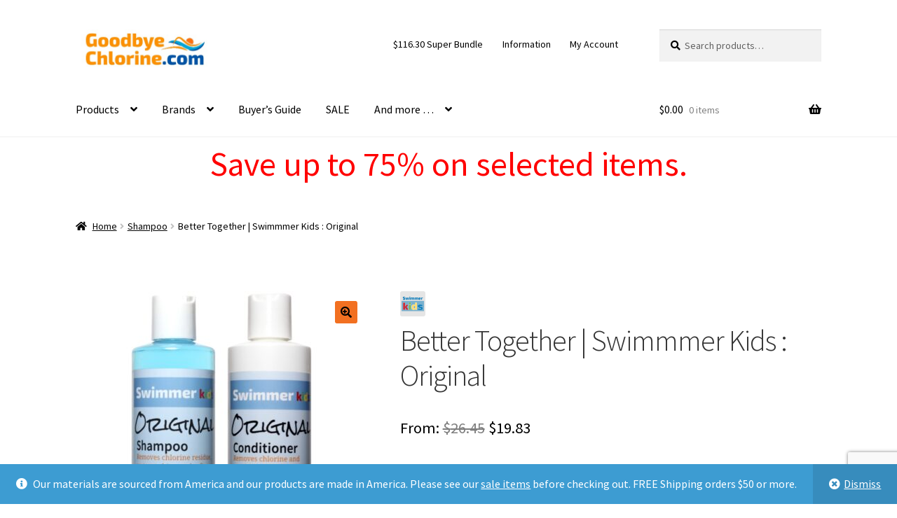

--- FILE ---
content_type: text/html; charset=UTF-8
request_url: https://www.goodbyechlorine.com/products/better-together-swimmmer-kids-original/
body_size: 28509
content:
<!doctype html>
<html lang="en-US">
<head>
<meta charset="UTF-8">
<meta name="viewport" content="width=device-width, initial-scale=1, maximum-scale=2.0">
<link rel="profile" href="http://gmpg.org/xfn/11">
<link rel="pingback" href="https://www.goodbyechlorine.com/xmlrpc.php">

<title>Better Together | Swimmmer Kids : Original</title>

<!-- Google Tag Manager for WordPress by gtm4wp.com -->
<script data-cfasync="false" data-pagespeed-no-defer>
	var gtm4wp_datalayer_name = "dataLayer";
	var dataLayer = dataLayer || [];
	const gtm4wp_use_sku_instead = 1;
	const gtm4wp_currency = 'USD';
	const gtm4wp_product_per_impression = 0;
	const gtm4wp_clear_ecommerce = false;
	const gtm4wp_datalayer_max_timeout = 2000;
</script>
<!-- End Google Tag Manager for WordPress by gtm4wp.com --><script>window._wca = window._wca || [];</script>

<!-- The SEO Framework by Sybre Waaijer -->
<link rel="canonical" href="https://www.goodbyechlorine.com/products/better-together-swimmmer-kids-original/" />
<meta name="description" content="Save the most when you purchase our products in a bundle, and get upgraded FREE expedited shipping too! This bundle includes: 2x Swimmer Kids Shampoo…" />
<meta property="og:type" content="product" />
<meta property="og:locale" content="en_US" />
<meta property="og:site_name" content="Goodbye Chlorine" />
<meta property="og:title" content="Better Together | Swimmmer Kids : Original" />
<meta property="og:description" content="Save the most when you purchase our products in a bundle, and get upgraded FREE expedited shipping too! This bundle includes: 2x Swimmer Kids Shampoo, and 2x Swimmer Kids Conditioner. You may add more…" />
<meta property="og:url" content="https://www.goodbyechlorine.com/products/better-together-swimmmer-kids-original/" />
<meta property="og:image" content="https://www.goodbyechlorine.com/wp-content/uploads/2017/12/BT-SwimmerKids-Original.jpg" />
<meta property="og:image:width" content="1024" />
<meta property="og:image:height" content="1024" />
<meta property="og:image:alt" content="Anti-Chlorine Shampoo and Conditioner" />
<meta property="article:published_time" content="2018-01-01" />
<meta property="article:modified_time" content="2025-07-24" />
<meta name="twitter:card" content="summary_large_image" />
<meta name="twitter:title" content="Better Together | Swimmmer Kids : Original" />
<meta name="twitter:description" content="Save the most when you purchase our products in a bundle, and get upgraded FREE expedited shipping too! This bundle includes: 2x Swimmer Kids Shampoo, and 2x Swimmer Kids Conditioner. You may add more…" />
<meta name="twitter:image" content="https://www.goodbyechlorine.com/wp-content/uploads/2017/12/BT-SwimmerKids-Original.jpg" />
<meta name="twitter:image:alt" content="Anti-Chlorine Shampoo and Conditioner" />
<script type="application/ld+json">{"@context":"https://schema.org","@graph":[{"@type":"WebSite","@id":"https://www.goodbyechlorine.com/#/schema/WebSite","url":"https://www.goodbyechlorine.com/","name":"Goodbye Chlorine","description":"Instantly removes chlorine.","inLanguage":"en-US","potentialAction":{"@type":"SearchAction","target":{"@type":"EntryPoint","urlTemplate":"https://www.goodbyechlorine.com/search/{search_term_string}/"},"query-input":"required name=search_term_string"},"publisher":{"@type":"Organization","@id":"https://www.goodbyechlorine.com/#/schema/Organization","name":"Goodbye Chlorine","url":"https://www.goodbyechlorine.com/","logo":{"@type":"ImageObject","url":"https://www.goodbyechlorine.com/wp-content/uploads/2018/05/goodbye_chlorine_logo.jpeg","contentUrl":"https://www.goodbyechlorine.com/wp-content/uploads/2018/05/goodbye_chlorine_logo.jpeg","width":470,"height":110,"contentSize":"15905"}}},{"@type":"WebPage","@id":"https://www.goodbyechlorine.com/products/better-together-swimmmer-kids-original/","url":"https://www.goodbyechlorine.com/products/better-together-swimmmer-kids-original/","name":"Better Together | Swimmmer Kids : Original","description":"Save the most when you purchase our products in a bundle, and get upgraded FREE expedited shipping too! This bundle includes: 2x Swimmer Kids Shampoo…","inLanguage":"en-US","isPartOf":{"@id":"https://www.goodbyechlorine.com/#/schema/WebSite"},"breadcrumb":{"@type":"BreadcrumbList","@id":"https://www.goodbyechlorine.com/#/schema/BreadcrumbList","itemListElement":[{"@type":"ListItem","position":1,"item":"https://www.goodbyechlorine.com/","name":"Goodbye Chlorine"},{"@type":"ListItem","position":2,"item":"https://www.goodbyechlorine.com/shop/","name":"Shop"},{"@type":"ListItem","position":3,"item":"https://www.goodbyechlorine.com/brand/swimmer-kids/","name":"Brand: Swimmer Kids"},{"@type":"ListItem","position":4,"name":"Better Together | Swimmmer Kids : Original"}]},"potentialAction":{"@type":"ReadAction","target":"https://www.goodbyechlorine.com/products/better-together-swimmmer-kids-original/"},"datePublished":"2018-01-01","dateModified":"2025-07-24"}]}</script>
<!-- / The SEO Framework by Sybre Waaijer | 6.38ms meta | 0.29ms boot -->

<link rel='dns-prefetch' href='//www.goodbyechlorine.com' />
<link rel='dns-prefetch' href='//www.google.com' />
<link rel='dns-prefetch' href='//stats.wp.com' />
<link rel='dns-prefetch' href='//fonts.googleapis.com' />
<link rel="alternate" type="application/rss+xml" title="Goodbye Chlorine &raquo; Feed" href="https://www.goodbyechlorine.com/feed/" />
<link rel="alternate" type="application/rss+xml" title="Goodbye Chlorine &raquo; Comments Feed" href="https://www.goodbyechlorine.com/comments/feed/" />
<link rel="alternate" title="oEmbed (JSON)" type="application/json+oembed" href="https://www.goodbyechlorine.com/wp-json/oembed/1.0/embed?url=https%3A%2F%2Fwww.goodbyechlorine.com%2Fproducts%2Fbetter-together-swimmmer-kids-original%2F" />
<link rel="alternate" title="oEmbed (XML)" type="text/xml+oembed" href="https://www.goodbyechlorine.com/wp-json/oembed/1.0/embed?url=https%3A%2F%2Fwww.goodbyechlorine.com%2Fproducts%2Fbetter-together-swimmmer-kids-original%2F&#038;format=xml" />
<style id='wp-img-auto-sizes-contain-inline-css'>
img:is([sizes=auto i],[sizes^="auto," i]){contain-intrinsic-size:3000px 1500px}
/*# sourceURL=wp-img-auto-sizes-contain-inline-css */
</style>
<style id='wp-emoji-styles-inline-css'>

	img.wp-smiley, img.emoji {
		display: inline !important;
		border: none !important;
		box-shadow: none !important;
		height: 1em !important;
		width: 1em !important;
		margin: 0 0.07em !important;
		vertical-align: -0.1em !important;
		background: none !important;
		padding: 0 !important;
	}
/*# sourceURL=wp-emoji-styles-inline-css */
</style>
<style id='wp-block-library-inline-css'>
:root{--wp-block-synced-color:#7a00df;--wp-block-synced-color--rgb:122,0,223;--wp-bound-block-color:var(--wp-block-synced-color);--wp-editor-canvas-background:#ddd;--wp-admin-theme-color:#007cba;--wp-admin-theme-color--rgb:0,124,186;--wp-admin-theme-color-darker-10:#006ba1;--wp-admin-theme-color-darker-10--rgb:0,107,160.5;--wp-admin-theme-color-darker-20:#005a87;--wp-admin-theme-color-darker-20--rgb:0,90,135;--wp-admin-border-width-focus:2px}@media (min-resolution:192dpi){:root{--wp-admin-border-width-focus:1.5px}}.wp-element-button{cursor:pointer}:root .has-very-light-gray-background-color{background-color:#eee}:root .has-very-dark-gray-background-color{background-color:#313131}:root .has-very-light-gray-color{color:#eee}:root .has-very-dark-gray-color{color:#313131}:root .has-vivid-green-cyan-to-vivid-cyan-blue-gradient-background{background:linear-gradient(135deg,#00d084,#0693e3)}:root .has-purple-crush-gradient-background{background:linear-gradient(135deg,#34e2e4,#4721fb 50%,#ab1dfe)}:root .has-hazy-dawn-gradient-background{background:linear-gradient(135deg,#faaca8,#dad0ec)}:root .has-subdued-olive-gradient-background{background:linear-gradient(135deg,#fafae1,#67a671)}:root .has-atomic-cream-gradient-background{background:linear-gradient(135deg,#fdd79a,#004a59)}:root .has-nightshade-gradient-background{background:linear-gradient(135deg,#330968,#31cdcf)}:root .has-midnight-gradient-background{background:linear-gradient(135deg,#020381,#2874fc)}:root{--wp--preset--font-size--normal:16px;--wp--preset--font-size--huge:42px}.has-regular-font-size{font-size:1em}.has-larger-font-size{font-size:2.625em}.has-normal-font-size{font-size:var(--wp--preset--font-size--normal)}.has-huge-font-size{font-size:var(--wp--preset--font-size--huge)}.has-text-align-center{text-align:center}.has-text-align-left{text-align:left}.has-text-align-right{text-align:right}.has-fit-text{white-space:nowrap!important}#end-resizable-editor-section{display:none}.aligncenter{clear:both}.items-justified-left{justify-content:flex-start}.items-justified-center{justify-content:center}.items-justified-right{justify-content:flex-end}.items-justified-space-between{justify-content:space-between}.screen-reader-text{border:0;clip-path:inset(50%);height:1px;margin:-1px;overflow:hidden;padding:0;position:absolute;width:1px;word-wrap:normal!important}.screen-reader-text:focus{background-color:#ddd;clip-path:none;color:#444;display:block;font-size:1em;height:auto;left:5px;line-height:normal;padding:15px 23px 14px;text-decoration:none;top:5px;width:auto;z-index:100000}html :where(.has-border-color){border-style:solid}html :where([style*=border-top-color]){border-top-style:solid}html :where([style*=border-right-color]){border-right-style:solid}html :where([style*=border-bottom-color]){border-bottom-style:solid}html :where([style*=border-left-color]){border-left-style:solid}html :where([style*=border-width]){border-style:solid}html :where([style*=border-top-width]){border-top-style:solid}html :where([style*=border-right-width]){border-right-style:solid}html :where([style*=border-bottom-width]){border-bottom-style:solid}html :where([style*=border-left-width]){border-left-style:solid}html :where(img[class*=wp-image-]){height:auto;max-width:100%}:where(figure){margin:0 0 1em}html :where(.is-position-sticky){--wp-admin--admin-bar--position-offset:var(--wp-admin--admin-bar--height,0px)}@media screen and (max-width:600px){html :where(.is-position-sticky){--wp-admin--admin-bar--position-offset:0px}}

/*# sourceURL=wp-block-library-inline-css */
</style><style id='wp-block-paragraph-inline-css'>
.is-small-text{font-size:.875em}.is-regular-text{font-size:1em}.is-large-text{font-size:2.25em}.is-larger-text{font-size:3em}.has-drop-cap:not(:focus):first-letter{float:left;font-size:8.4em;font-style:normal;font-weight:100;line-height:.68;margin:.05em .1em 0 0;text-transform:uppercase}body.rtl .has-drop-cap:not(:focus):first-letter{float:none;margin-left:.1em}p.has-drop-cap.has-background{overflow:hidden}:root :where(p.has-background){padding:1.25em 2.375em}:where(p.has-text-color:not(.has-link-color)) a{color:inherit}p.has-text-align-left[style*="writing-mode:vertical-lr"],p.has-text-align-right[style*="writing-mode:vertical-rl"]{rotate:180deg}
/*# sourceURL=https://www.goodbyechlorine.com/wp-includes/blocks/paragraph/style.min.css */
</style>
<style id='global-styles-inline-css'>
:root{--wp--preset--aspect-ratio--square: 1;--wp--preset--aspect-ratio--4-3: 4/3;--wp--preset--aspect-ratio--3-4: 3/4;--wp--preset--aspect-ratio--3-2: 3/2;--wp--preset--aspect-ratio--2-3: 2/3;--wp--preset--aspect-ratio--16-9: 16/9;--wp--preset--aspect-ratio--9-16: 9/16;--wp--preset--color--black: #000000;--wp--preset--color--cyan-bluish-gray: #abb8c3;--wp--preset--color--white: #ffffff;--wp--preset--color--pale-pink: #f78da7;--wp--preset--color--vivid-red: #cf2e2e;--wp--preset--color--luminous-vivid-orange: #ff6900;--wp--preset--color--luminous-vivid-amber: #fcb900;--wp--preset--color--light-green-cyan: #7bdcb5;--wp--preset--color--vivid-green-cyan: #00d084;--wp--preset--color--pale-cyan-blue: #8ed1fc;--wp--preset--color--vivid-cyan-blue: #0693e3;--wp--preset--color--vivid-purple: #9b51e0;--wp--preset--gradient--vivid-cyan-blue-to-vivid-purple: linear-gradient(135deg,rgb(6,147,227) 0%,rgb(155,81,224) 100%);--wp--preset--gradient--light-green-cyan-to-vivid-green-cyan: linear-gradient(135deg,rgb(122,220,180) 0%,rgb(0,208,130) 100%);--wp--preset--gradient--luminous-vivid-amber-to-luminous-vivid-orange: linear-gradient(135deg,rgb(252,185,0) 0%,rgb(255,105,0) 100%);--wp--preset--gradient--luminous-vivid-orange-to-vivid-red: linear-gradient(135deg,rgb(255,105,0) 0%,rgb(207,46,46) 100%);--wp--preset--gradient--very-light-gray-to-cyan-bluish-gray: linear-gradient(135deg,rgb(238,238,238) 0%,rgb(169,184,195) 100%);--wp--preset--gradient--cool-to-warm-spectrum: linear-gradient(135deg,rgb(74,234,220) 0%,rgb(151,120,209) 20%,rgb(207,42,186) 40%,rgb(238,44,130) 60%,rgb(251,105,98) 80%,rgb(254,248,76) 100%);--wp--preset--gradient--blush-light-purple: linear-gradient(135deg,rgb(255,206,236) 0%,rgb(152,150,240) 100%);--wp--preset--gradient--blush-bordeaux: linear-gradient(135deg,rgb(254,205,165) 0%,rgb(254,45,45) 50%,rgb(107,0,62) 100%);--wp--preset--gradient--luminous-dusk: linear-gradient(135deg,rgb(255,203,112) 0%,rgb(199,81,192) 50%,rgb(65,88,208) 100%);--wp--preset--gradient--pale-ocean: linear-gradient(135deg,rgb(255,245,203) 0%,rgb(182,227,212) 50%,rgb(51,167,181) 100%);--wp--preset--gradient--electric-grass: linear-gradient(135deg,rgb(202,248,128) 0%,rgb(113,206,126) 100%);--wp--preset--gradient--midnight: linear-gradient(135deg,rgb(2,3,129) 0%,rgb(40,116,252) 100%);--wp--preset--font-size--small: 14px;--wp--preset--font-size--medium: 23px;--wp--preset--font-size--large: 26px;--wp--preset--font-size--x-large: 42px;--wp--preset--font-size--normal: 16px;--wp--preset--font-size--huge: 37px;--wp--preset--spacing--20: 0.44rem;--wp--preset--spacing--30: 0.67rem;--wp--preset--spacing--40: 1rem;--wp--preset--spacing--50: 1.5rem;--wp--preset--spacing--60: 2.25rem;--wp--preset--spacing--70: 3.38rem;--wp--preset--spacing--80: 5.06rem;--wp--preset--shadow--natural: 6px 6px 9px rgba(0, 0, 0, 0.2);--wp--preset--shadow--deep: 12px 12px 50px rgba(0, 0, 0, 0.4);--wp--preset--shadow--sharp: 6px 6px 0px rgba(0, 0, 0, 0.2);--wp--preset--shadow--outlined: 6px 6px 0px -3px rgb(255, 255, 255), 6px 6px rgb(0, 0, 0);--wp--preset--shadow--crisp: 6px 6px 0px rgb(0, 0, 0);}:root :where(.is-layout-flow) > :first-child{margin-block-start: 0;}:root :where(.is-layout-flow) > :last-child{margin-block-end: 0;}:root :where(.is-layout-flow) > *{margin-block-start: 24px;margin-block-end: 0;}:root :where(.is-layout-constrained) > :first-child{margin-block-start: 0;}:root :where(.is-layout-constrained) > :last-child{margin-block-end: 0;}:root :where(.is-layout-constrained) > *{margin-block-start: 24px;margin-block-end: 0;}:root :where(.is-layout-flex){gap: 24px;}:root :where(.is-layout-grid){gap: 24px;}body .is-layout-flex{display: flex;}.is-layout-flex{flex-wrap: wrap;align-items: center;}.is-layout-flex > :is(*, div){margin: 0;}body .is-layout-grid{display: grid;}.is-layout-grid > :is(*, div){margin: 0;}.has-black-color{color: var(--wp--preset--color--black) !important;}.has-cyan-bluish-gray-color{color: var(--wp--preset--color--cyan-bluish-gray) !important;}.has-white-color{color: var(--wp--preset--color--white) !important;}.has-pale-pink-color{color: var(--wp--preset--color--pale-pink) !important;}.has-vivid-red-color{color: var(--wp--preset--color--vivid-red) !important;}.has-luminous-vivid-orange-color{color: var(--wp--preset--color--luminous-vivid-orange) !important;}.has-luminous-vivid-amber-color{color: var(--wp--preset--color--luminous-vivid-amber) !important;}.has-light-green-cyan-color{color: var(--wp--preset--color--light-green-cyan) !important;}.has-vivid-green-cyan-color{color: var(--wp--preset--color--vivid-green-cyan) !important;}.has-pale-cyan-blue-color{color: var(--wp--preset--color--pale-cyan-blue) !important;}.has-vivid-cyan-blue-color{color: var(--wp--preset--color--vivid-cyan-blue) !important;}.has-vivid-purple-color{color: var(--wp--preset--color--vivid-purple) !important;}.has-black-background-color{background-color: var(--wp--preset--color--black) !important;}.has-cyan-bluish-gray-background-color{background-color: var(--wp--preset--color--cyan-bluish-gray) !important;}.has-white-background-color{background-color: var(--wp--preset--color--white) !important;}.has-pale-pink-background-color{background-color: var(--wp--preset--color--pale-pink) !important;}.has-vivid-red-background-color{background-color: var(--wp--preset--color--vivid-red) !important;}.has-luminous-vivid-orange-background-color{background-color: var(--wp--preset--color--luminous-vivid-orange) !important;}.has-luminous-vivid-amber-background-color{background-color: var(--wp--preset--color--luminous-vivid-amber) !important;}.has-light-green-cyan-background-color{background-color: var(--wp--preset--color--light-green-cyan) !important;}.has-vivid-green-cyan-background-color{background-color: var(--wp--preset--color--vivid-green-cyan) !important;}.has-pale-cyan-blue-background-color{background-color: var(--wp--preset--color--pale-cyan-blue) !important;}.has-vivid-cyan-blue-background-color{background-color: var(--wp--preset--color--vivid-cyan-blue) !important;}.has-vivid-purple-background-color{background-color: var(--wp--preset--color--vivid-purple) !important;}.has-black-border-color{border-color: var(--wp--preset--color--black) !important;}.has-cyan-bluish-gray-border-color{border-color: var(--wp--preset--color--cyan-bluish-gray) !important;}.has-white-border-color{border-color: var(--wp--preset--color--white) !important;}.has-pale-pink-border-color{border-color: var(--wp--preset--color--pale-pink) !important;}.has-vivid-red-border-color{border-color: var(--wp--preset--color--vivid-red) !important;}.has-luminous-vivid-orange-border-color{border-color: var(--wp--preset--color--luminous-vivid-orange) !important;}.has-luminous-vivid-amber-border-color{border-color: var(--wp--preset--color--luminous-vivid-amber) !important;}.has-light-green-cyan-border-color{border-color: var(--wp--preset--color--light-green-cyan) !important;}.has-vivid-green-cyan-border-color{border-color: var(--wp--preset--color--vivid-green-cyan) !important;}.has-pale-cyan-blue-border-color{border-color: var(--wp--preset--color--pale-cyan-blue) !important;}.has-vivid-cyan-blue-border-color{border-color: var(--wp--preset--color--vivid-cyan-blue) !important;}.has-vivid-purple-border-color{border-color: var(--wp--preset--color--vivid-purple) !important;}.has-vivid-cyan-blue-to-vivid-purple-gradient-background{background: var(--wp--preset--gradient--vivid-cyan-blue-to-vivid-purple) !important;}.has-light-green-cyan-to-vivid-green-cyan-gradient-background{background: var(--wp--preset--gradient--light-green-cyan-to-vivid-green-cyan) !important;}.has-luminous-vivid-amber-to-luminous-vivid-orange-gradient-background{background: var(--wp--preset--gradient--luminous-vivid-amber-to-luminous-vivid-orange) !important;}.has-luminous-vivid-orange-to-vivid-red-gradient-background{background: var(--wp--preset--gradient--luminous-vivid-orange-to-vivid-red) !important;}.has-very-light-gray-to-cyan-bluish-gray-gradient-background{background: var(--wp--preset--gradient--very-light-gray-to-cyan-bluish-gray) !important;}.has-cool-to-warm-spectrum-gradient-background{background: var(--wp--preset--gradient--cool-to-warm-spectrum) !important;}.has-blush-light-purple-gradient-background{background: var(--wp--preset--gradient--blush-light-purple) !important;}.has-blush-bordeaux-gradient-background{background: var(--wp--preset--gradient--blush-bordeaux) !important;}.has-luminous-dusk-gradient-background{background: var(--wp--preset--gradient--luminous-dusk) !important;}.has-pale-ocean-gradient-background{background: var(--wp--preset--gradient--pale-ocean) !important;}.has-electric-grass-gradient-background{background: var(--wp--preset--gradient--electric-grass) !important;}.has-midnight-gradient-background{background: var(--wp--preset--gradient--midnight) !important;}.has-small-font-size{font-size: var(--wp--preset--font-size--small) !important;}.has-medium-font-size{font-size: var(--wp--preset--font-size--medium) !important;}.has-large-font-size{font-size: var(--wp--preset--font-size--large) !important;}.has-x-large-font-size{font-size: var(--wp--preset--font-size--x-large) !important;}
/*# sourceURL=global-styles-inline-css */
</style>

<style id='classic-theme-styles-inline-css'>
/*! This file is auto-generated */
.wp-block-button__link{color:#fff;background-color:#32373c;border-radius:9999px;box-shadow:none;text-decoration:none;padding:calc(.667em + 2px) calc(1.333em + 2px);font-size:1.125em}.wp-block-file__button{background:#32373c;color:#fff;text-decoration:none}
/*# sourceURL=/wp-includes/css/classic-themes.min.css */
</style>
<link rel='stylesheet' id='storefront-gutenberg-blocks-css' href='https://www.goodbyechlorine.com/wp-content/themes/storefront/assets/css/base/gutenberg-blocks.css?ver=4.6.1' media='all' />
<style id='storefront-gutenberg-blocks-inline-css'>

				.wp-block-button__link:not(.has-text-color) {
					color: #000000;
				}

				.wp-block-button__link:not(.has-text-color):hover,
				.wp-block-button__link:not(.has-text-color):focus,
				.wp-block-button__link:not(.has-text-color):active {
					color: #000000;
				}

				.wp-block-button__link:not(.has-background) {
					background-color: #f27021;
				}

				.wp-block-button__link:not(.has-background):hover,
				.wp-block-button__link:not(.has-background):focus,
				.wp-block-button__link:not(.has-background):active {
					border-color: #d95708;
					background-color: #d95708;
				}

				.wc-block-grid__products .wc-block-grid__product .wp-block-button__link {
					background-color: #f27021;
					border-color: #f27021;
					color: #000000;
				}

				.wp-block-quote footer,
				.wp-block-quote cite,
				.wp-block-quote__citation {
					color: #000000;
				}

				.wp-block-pullquote cite,
				.wp-block-pullquote footer,
				.wp-block-pullquote__citation {
					color: #000000;
				}

				.wp-block-image figcaption {
					color: #000000;
				}

				.wp-block-separator.is-style-dots::before {
					color: #333333;
				}

				.wp-block-file a.wp-block-file__button {
					color: #000000;
					background-color: #f27021;
					border-color: #f27021;
				}

				.wp-block-file a.wp-block-file__button:hover,
				.wp-block-file a.wp-block-file__button:focus,
				.wp-block-file a.wp-block-file__button:active {
					color: #000000;
					background-color: #d95708;
				}

				.wp-block-code,
				.wp-block-preformatted pre {
					color: #000000;
				}

				.wp-block-table:not( .has-background ):not( .is-style-stripes ) tbody tr:nth-child(2n) td {
					background-color: #fdfdfd;
				}

				.wp-block-cover .wp-block-cover__inner-container h1:not(.has-text-color),
				.wp-block-cover .wp-block-cover__inner-container h2:not(.has-text-color),
				.wp-block-cover .wp-block-cover__inner-container h3:not(.has-text-color),
				.wp-block-cover .wp-block-cover__inner-container h4:not(.has-text-color),
				.wp-block-cover .wp-block-cover__inner-container h5:not(.has-text-color),
				.wp-block-cover .wp-block-cover__inner-container h6:not(.has-text-color) {
					color: #000000;
				}

				.wc-block-components-price-slider__range-input-progress,
				.rtl .wc-block-components-price-slider__range-input-progress {
					--range-color: #f27021;
				}

				/* Target only IE11 */
				@media all and (-ms-high-contrast: none), (-ms-high-contrast: active) {
					.wc-block-components-price-slider__range-input-progress {
						background: #f27021;
					}
				}

				.wc-block-components-button:not(.is-link) {
					background-color: #f27021;
					color: #000000;
				}

				.wc-block-components-button:not(.is-link):hover,
				.wc-block-components-button:not(.is-link):focus,
				.wc-block-components-button:not(.is-link):active {
					background-color: #d95708;
					color: #000000;
				}

				.wc-block-components-button:not(.is-link):disabled {
					background-color: #f27021;
					color: #000000;
				}

				.wc-block-cart__submit-container {
					background-color: #ffffff;
				}

				.wc-block-cart__submit-container::before {
					color: rgba(220,220,220,0.5);
				}

				.wc-block-components-order-summary-item__quantity {
					background-color: #ffffff;
					border-color: #000000;
					box-shadow: 0 0 0 2px #ffffff;
					color: #000000;
				}
			
/*# sourceURL=storefront-gutenberg-blocks-inline-css */
</style>
<link rel='stylesheet' id='contact-form-7-css' href='https://www.goodbyechlorine.com/wp-content/plugins/contact-form-7/includes/css/styles.css?ver=6.1.4' media='all' />
<link rel='stylesheet' id='ditty-news-ticker-font-css' href='https://www.goodbyechlorine.com/wp-content/plugins/ditty-news-ticker/legacy/inc/static/libs/fontastic/styles.css?ver=3.1.63' media='all' />
<link rel='stylesheet' id='ditty-news-ticker-css' href='https://www.goodbyechlorine.com/wp-content/plugins/ditty-news-ticker/legacy/inc/static/css/style.css?ver=3.1.63' media='all' />
<link rel='stylesheet' id='ditty-displays-css' href='https://www.goodbyechlorine.com/wp-content/plugins/ditty-news-ticker/assets/build/dittyDisplays.css?ver=3.1.63' media='all' />
<link rel='stylesheet' id='ditty-fontawesome-css' href='https://www.goodbyechlorine.com/wp-content/plugins/ditty-news-ticker/includes/libs/fontawesome-6.4.0/css/all.css?ver=6.4.0' media='' />
<link rel='stylesheet' id='photoswipe-css' href='https://www.goodbyechlorine.com/wp-content/plugins/woocommerce/assets/css/photoswipe/photoswipe.min.css?ver=10.4.3' media='all' />
<link rel='stylesheet' id='photoswipe-default-skin-css' href='https://www.goodbyechlorine.com/wp-content/plugins/woocommerce/assets/css/photoswipe/default-skin/default-skin.min.css?ver=10.4.3' media='all' />
<style id='woocommerce-inline-inline-css'>
.woocommerce form .form-row .required { visibility: visible; }
/*# sourceURL=woocommerce-inline-inline-css */
</style>
<link rel='stylesheet' id='gateway-css' href='https://www.goodbyechlorine.com/wp-content/plugins/woocommerce-paypal-payments/modules/ppcp-button/assets/css/gateway.css?ver=3.3.2' media='all' />
<link rel='stylesheet' id='brands-styles-css' href='https://www.goodbyechlorine.com/wp-content/plugins/woocommerce/assets/css/brands.css?ver=10.4.3' media='all' />
<link rel='stylesheet' id='storefront-style-css' href='https://www.goodbyechlorine.com/wp-content/themes/storefront/style.css?ver=4.6.1' media='all' />
<style id='storefront-style-inline-css'>

			.main-navigation ul li a,
			.site-title a,
			ul.menu li a,
			.site-branding h1 a,
			button.menu-toggle,
			button.menu-toggle:hover,
			.handheld-navigation .dropdown-toggle {
				color: #000000;
			}

			button.menu-toggle,
			button.menu-toggle:hover {
				border-color: #000000;
			}

			.main-navigation ul li a:hover,
			.main-navigation ul li:hover > a,
			.site-title a:hover,
			.site-header ul.menu li.current-menu-item > a {
				color: #414141;
			}

			table:not( .has-background ) th {
				background-color: #f8f8f8;
			}

			table:not( .has-background ) tbody td {
				background-color: #fdfdfd;
			}

			table:not( .has-background ) tbody tr:nth-child(2n) td,
			fieldset,
			fieldset legend {
				background-color: #fbfbfb;
			}

			.site-header,
			.secondary-navigation ul ul,
			.main-navigation ul.menu > li.menu-item-has-children:after,
			.secondary-navigation ul.menu ul,
			.storefront-handheld-footer-bar,
			.storefront-handheld-footer-bar ul li > a,
			.storefront-handheld-footer-bar ul li.search .site-search,
			button.menu-toggle,
			button.menu-toggle:hover {
				background-color: #ffffff;
			}

			p.site-description,
			.site-header,
			.storefront-handheld-footer-bar {
				color: #000000;
			}

			button.menu-toggle:after,
			button.menu-toggle:before,
			button.menu-toggle span:before {
				background-color: #000000;
			}

			h1, h2, h3, h4, h5, h6, .wc-block-grid__product-title {
				color: #333333;
			}

			.widget h1 {
				border-bottom-color: #333333;
			}

			body,
			.secondary-navigation a {
				color: #000000;
			}

			.widget-area .widget a,
			.hentry .entry-header .posted-on a,
			.hentry .entry-header .post-author a,
			.hentry .entry-header .post-comments a,
			.hentry .entry-header .byline a {
				color: #050505;
			}

			a {
				color: #f27021;
			}

			a:focus,
			button:focus,
			.button.alt:focus,
			input:focus,
			textarea:focus,
			input[type="button"]:focus,
			input[type="reset"]:focus,
			input[type="submit"]:focus,
			input[type="email"]:focus,
			input[type="tel"]:focus,
			input[type="url"]:focus,
			input[type="password"]:focus,
			input[type="search"]:focus {
				outline-color: #f27021;
			}

			button, input[type="button"], input[type="reset"], input[type="submit"], .button, .widget a.button {
				background-color: #f27021;
				border-color: #f27021;
				color: #000000;
			}

			button:hover, input[type="button"]:hover, input[type="reset"]:hover, input[type="submit"]:hover, .button:hover, .widget a.button:hover {
				background-color: #d95708;
				border-color: #d95708;
				color: #000000;
			}

			button.alt, input[type="button"].alt, input[type="reset"].alt, input[type="submit"].alt, .button.alt, .widget-area .widget a.button.alt {
				background-color: #f27021;
				border-color: #f27021;
				color: #000000;
			}

			button.alt:hover, input[type="button"].alt:hover, input[type="reset"].alt:hover, input[type="submit"].alt:hover, .button.alt:hover, .widget-area .widget a.button.alt:hover {
				background-color: #d95708;
				border-color: #d95708;
				color: #000000;
			}

			.pagination .page-numbers li .page-numbers.current {
				background-color: #e6e6e6;
				color: #000000;
			}

			#comments .comment-list .comment-content .comment-text {
				background-color: #f8f8f8;
			}

			.site-footer {
				background-color: #d6d6d6;
				color: #000000;
			}

			.site-footer a:not(.button):not(.components-button) {
				color: #333333;
			}

			.site-footer .storefront-handheld-footer-bar a:not(.button):not(.components-button) {
				color: #000000;
			}

			.site-footer h1, .site-footer h2, .site-footer h3, .site-footer h4, .site-footer h5, .site-footer h6, .site-footer .widget .widget-title, .site-footer .widget .widgettitle {
				color: #000000;
			}

			.page-template-template-homepage.has-post-thumbnail .type-page.has-post-thumbnail .entry-title {
				color: #000000;
			}

			.page-template-template-homepage.has-post-thumbnail .type-page.has-post-thumbnail .entry-content {
				color: #000000;
			}

			@media screen and ( min-width: 768px ) {
				.secondary-navigation ul.menu a:hover {
					color: #191919;
				}

				.secondary-navigation ul.menu a {
					color: #000000;
				}

				.main-navigation ul.menu ul.sub-menu,
				.main-navigation ul.nav-menu ul.children {
					background-color: #f0f0f0;
				}

				.site-header {
					border-bottom-color: #f0f0f0;
				}
			}
/*# sourceURL=storefront-style-inline-css */
</style>
<link rel='stylesheet' id='storefront-icons-css' href='https://www.goodbyechlorine.com/wp-content/themes/storefront/assets/css/base/icons.css?ver=4.6.1' media='all' />
<link rel='stylesheet' id='storefront-fonts-css' href='https://fonts.googleapis.com/css?family=Source+Sans+Pro%3A400%2C300%2C300italic%2C400italic%2C600%2C700%2C900&#038;subset=latin%2Clatin-ext&#038;ver=4.6.1' media='all' />
<link rel='stylesheet' id='storefront-jetpack-widgets-css' href='https://www.goodbyechlorine.com/wp-content/themes/storefront/assets/css/jetpack/widgets.css?ver=4.6.1' media='all' />
<link rel='stylesheet' id='wc-pb-checkout-blocks-css' href='https://www.goodbyechlorine.com/wp-content/plugins/woocommerce-product-bundles/assets/css/frontend/checkout-blocks.css?ver=8.5.5' media='all' />
<link rel='stylesheet' id='storefront-woocommerce-style-css' href='https://www.goodbyechlorine.com/wp-content/themes/storefront/assets/css/woocommerce/woocommerce.css?ver=4.6.1' media='all' />
<style id='storefront-woocommerce-style-inline-css'>
@font-face {
				font-family: star;
				src: url(https://www.goodbyechlorine.com/wp-content/plugins/woocommerce/assets/fonts/star.eot);
				src:
					url(https://www.goodbyechlorine.com/wp-content/plugins/woocommerce/assets/fonts/star.eot?#iefix) format("embedded-opentype"),
					url(https://www.goodbyechlorine.com/wp-content/plugins/woocommerce/assets/fonts/star.woff) format("woff"),
					url(https://www.goodbyechlorine.com/wp-content/plugins/woocommerce/assets/fonts/star.ttf) format("truetype"),
					url(https://www.goodbyechlorine.com/wp-content/plugins/woocommerce/assets/fonts/star.svg#star) format("svg");
				font-weight: 400;
				font-style: normal;
			}
			@font-face {
				font-family: WooCommerce;
				src: url(https://www.goodbyechlorine.com/wp-content/plugins/woocommerce/assets/fonts/WooCommerce.eot);
				src:
					url(https://www.goodbyechlorine.com/wp-content/plugins/woocommerce/assets/fonts/WooCommerce.eot?#iefix) format("embedded-opentype"),
					url(https://www.goodbyechlorine.com/wp-content/plugins/woocommerce/assets/fonts/WooCommerce.woff) format("woff"),
					url(https://www.goodbyechlorine.com/wp-content/plugins/woocommerce/assets/fonts/WooCommerce.ttf) format("truetype"),
					url(https://www.goodbyechlorine.com/wp-content/plugins/woocommerce/assets/fonts/WooCommerce.svg#WooCommerce) format("svg");
				font-weight: 400;
				font-style: normal;
			}

			a.cart-contents,
			.site-header-cart .widget_shopping_cart a {
				color: #000000;
			}

			a.cart-contents:hover,
			.site-header-cart .widget_shopping_cart a:hover,
			.site-header-cart:hover > li > a {
				color: #414141;
			}

			table.cart td.product-remove,
			table.cart td.actions {
				border-top-color: #ffffff;
			}

			.storefront-handheld-footer-bar ul li.cart .count {
				background-color: #000000;
				color: #ffffff;
				border-color: #ffffff;
			}

			.woocommerce-tabs ul.tabs li.active a,
			ul.products li.product .price,
			.onsale,
			.wc-block-grid__product-onsale,
			.widget_search form:before,
			.widget_product_search form:before {
				color: #000000;
			}

			.woocommerce-breadcrumb a,
			a.woocommerce-review-link,
			.product_meta a {
				color: #050505;
			}

			.wc-block-grid__product-onsale,
			.onsale {
				border-color: #000000;
			}

			.star-rating span:before,
			.quantity .plus, .quantity .minus,
			p.stars a:hover:after,
			p.stars a:after,
			.star-rating span:before,
			#payment .payment_methods li input[type=radio]:first-child:checked+label:before {
				color: #f27021;
			}

			.widget_price_filter .ui-slider .ui-slider-range,
			.widget_price_filter .ui-slider .ui-slider-handle {
				background-color: #f27021;
			}

			.order_details {
				background-color: #f8f8f8;
			}

			.order_details > li {
				border-bottom: 1px dotted #e3e3e3;
			}

			.order_details:before,
			.order_details:after {
				background: -webkit-linear-gradient(transparent 0,transparent 0),-webkit-linear-gradient(135deg,#f8f8f8 33.33%,transparent 33.33%),-webkit-linear-gradient(45deg,#f8f8f8 33.33%,transparent 33.33%)
			}

			#order_review {
				background-color: #ffffff;
			}

			#payment .payment_methods > li .payment_box,
			#payment .place-order {
				background-color: #fafafa;
			}

			#payment .payment_methods > li:not(.woocommerce-notice) {
				background-color: #f5f5f5;
			}

			#payment .payment_methods > li:not(.woocommerce-notice):hover {
				background-color: #f0f0f0;
			}

			.woocommerce-pagination .page-numbers li .page-numbers.current {
				background-color: #e6e6e6;
				color: #000000;
			}

			.wc-block-grid__product-onsale,
			.onsale,
			.woocommerce-pagination .page-numbers li .page-numbers:not(.current) {
				color: #000000;
			}

			p.stars a:before,
			p.stars a:hover~a:before,
			p.stars.selected a.active~a:before {
				color: #000000;
			}

			p.stars.selected a.active:before,
			p.stars:hover a:before,
			p.stars.selected a:not(.active):before,
			p.stars.selected a.active:before {
				color: #f27021;
			}

			.single-product div.product .woocommerce-product-gallery .woocommerce-product-gallery__trigger {
				background-color: #f27021;
				color: #000000;
			}

			.single-product div.product .woocommerce-product-gallery .woocommerce-product-gallery__trigger:hover {
				background-color: #d95708;
				border-color: #d95708;
				color: #000000;
			}

			.button.added_to_cart:focus,
			.button.wc-forward:focus {
				outline-color: #f27021;
			}

			.added_to_cart,
			.site-header-cart .widget_shopping_cart a.button,
			.wc-block-grid__products .wc-block-grid__product .wp-block-button__link {
				background-color: #f27021;
				border-color: #f27021;
				color: #000000;
			}

			.added_to_cart:hover,
			.site-header-cart .widget_shopping_cart a.button:hover,
			.wc-block-grid__products .wc-block-grid__product .wp-block-button__link:hover {
				background-color: #d95708;
				border-color: #d95708;
				color: #000000;
			}

			.added_to_cart.alt, .added_to_cart, .widget a.button.checkout {
				background-color: #f27021;
				border-color: #f27021;
				color: #000000;
			}

			.added_to_cart.alt:hover, .added_to_cart:hover, .widget a.button.checkout:hover {
				background-color: #d95708;
				border-color: #d95708;
				color: #000000;
			}

			.button.loading {
				color: #f27021;
			}

			.button.loading:hover {
				background-color: #f27021;
			}

			.button.loading:after {
				color: #000000;
			}

			@media screen and ( min-width: 768px ) {
				.site-header-cart .widget_shopping_cart,
				.site-header .product_list_widget li .quantity {
					color: #000000;
				}

				.site-header-cart .widget_shopping_cart .buttons,
				.site-header-cart .widget_shopping_cart .total {
					background-color: #f5f5f5;
				}

				.site-header-cart .widget_shopping_cart {
					background-color: #f0f0f0;
				}
			}
				.storefront-product-pagination a {
					color: #000000;
					background-color: #ffffff;
				}
				.storefront-sticky-add-to-cart {
					color: #000000;
					background-color: #ffffff;
				}

				.storefront-sticky-add-to-cart a:not(.button) {
					color: #000000;
				}
/*# sourceURL=storefront-woocommerce-style-inline-css */
</style>
<link rel='stylesheet' id='storefront-child-style-css' href='https://www.goodbyechlorine.com/wp-content/themes/storefront-child/style.css?ver=1.0' media='all' />
<link rel='stylesheet' id='storefront-woocommerce-brands-style-css' href='https://www.goodbyechlorine.com/wp-content/themes/storefront/assets/css/woocommerce/extensions/brands.css?ver=4.6.1' media='all' />
<link rel='stylesheet' id='storefront-woocommerce-bundles-style-css' href='https://www.goodbyechlorine.com/wp-content/themes/storefront/assets/css/woocommerce/extensions/bundles.css?ver=4.6.1' media='all' />
<link rel='stylesheet' id='wc-bundle-style-css' href='https://www.goodbyechlorine.com/wp-content/plugins/woocommerce-product-bundles/assets/css/frontend/woocommerce.css?ver=8.5.5' media='all' />
<link rel='stylesheet' id='sfb-styles-css' href='https://www.goodbyechlorine.com/wp-content/plugins/storefront-footer-bar/assets/css/style.css?ver=6.9' media='all' />
<style id='sfb-styles-inline-css'>

		.sfb-footer-bar {
			background-color: #2c2d33;
		}

		.sfb-footer-bar .widget {
			color: #9aa0a7;
		}

		.sfb-footer-bar .widget h1,
		.sfb-footer-bar .widget h2,
		.sfb-footer-bar .widget h3,
		.sfb-footer-bar .widget h4,
		.sfb-footer-bar .widget h5,
		.sfb-footer-bar .widget h6 {
			color: #ffffff;
		}

		.sfb-footer-bar .widget a {
			color: #ffffff;
		}
/*# sourceURL=sfb-styles-inline-css */
</style>
<script src="https://www.goodbyechlorine.com/wp-includes/js/jquery/jquery.min.js?ver=3.7.1" id="jquery-core-js"></script>
<script src="https://www.goodbyechlorine.com/wp-includes/js/jquery/jquery-migrate.min.js?ver=3.4.1" id="jquery-migrate-js"></script>
<script src="https://www.goodbyechlorine.com/wp-content/plugins/woocommerce/assets/js/jquery-blockui/jquery.blockUI.min.js?ver=2.7.0-wc.10.4.3" id="wc-jquery-blockui-js" defer data-wp-strategy="defer"></script>
<script id="wc-add-to-cart-js-extra">
var wc_add_to_cart_params = {"ajax_url":"/wp-admin/admin-ajax.php","wc_ajax_url":"/?wc-ajax=%%endpoint%%","i18n_view_cart":"View cart","cart_url":"https://www.goodbyechlorine.com/cart/","is_cart":"","cart_redirect_after_add":"yes"};
//# sourceURL=wc-add-to-cart-js-extra
</script>
<script src="https://www.goodbyechlorine.com/wp-content/plugins/woocommerce/assets/js/frontend/add-to-cart.min.js?ver=10.4.3" id="wc-add-to-cart-js" defer data-wp-strategy="defer"></script>
<script src="https://www.goodbyechlorine.com/wp-content/plugins/woocommerce/assets/js/zoom/jquery.zoom.min.js?ver=1.7.21-wc.10.4.3" id="wc-zoom-js" defer data-wp-strategy="defer"></script>
<script src="https://www.goodbyechlorine.com/wp-content/plugins/woocommerce/assets/js/flexslider/jquery.flexslider.min.js?ver=2.7.2-wc.10.4.3" id="wc-flexslider-js" defer data-wp-strategy="defer"></script>
<script src="https://www.goodbyechlorine.com/wp-content/plugins/woocommerce/assets/js/photoswipe/photoswipe.min.js?ver=4.1.1-wc.10.4.3" id="wc-photoswipe-js" defer data-wp-strategy="defer"></script>
<script src="https://www.goodbyechlorine.com/wp-content/plugins/woocommerce/assets/js/photoswipe/photoswipe-ui-default.min.js?ver=4.1.1-wc.10.4.3" id="wc-photoswipe-ui-default-js" defer data-wp-strategy="defer"></script>
<script id="wc-single-product-js-extra">
var wc_single_product_params = {"i18n_required_rating_text":"Please select a rating","i18n_rating_options":["1 of 5 stars","2 of 5 stars","3 of 5 stars","4 of 5 stars","5 of 5 stars"],"i18n_product_gallery_trigger_text":"View full-screen image gallery","review_rating_required":"yes","flexslider":{"rtl":false,"animation":"slide","smoothHeight":true,"directionNav":false,"controlNav":"thumbnails","slideshow":false,"animationSpeed":500,"animationLoop":false,"allowOneSlide":false},"zoom_enabled":"1","zoom_options":[],"photoswipe_enabled":"1","photoswipe_options":{"shareEl":false,"closeOnScroll":false,"history":false,"hideAnimationDuration":0,"showAnimationDuration":0},"flexslider_enabled":"1"};
//# sourceURL=wc-single-product-js-extra
</script>
<script src="https://www.goodbyechlorine.com/wp-content/plugins/woocommerce/assets/js/frontend/single-product.min.js?ver=10.4.3" id="wc-single-product-js" defer data-wp-strategy="defer"></script>
<script src="https://www.goodbyechlorine.com/wp-content/plugins/woocommerce/assets/js/js-cookie/js.cookie.min.js?ver=2.1.4-wc.10.4.3" id="wc-js-cookie-js" defer data-wp-strategy="defer"></script>
<script id="woocommerce-js-extra">
var woocommerce_params = {"ajax_url":"/wp-admin/admin-ajax.php","wc_ajax_url":"/?wc-ajax=%%endpoint%%","i18n_password_show":"Show password","i18n_password_hide":"Hide password"};
//# sourceURL=woocommerce-js-extra
</script>
<script src="https://www.goodbyechlorine.com/wp-content/plugins/woocommerce/assets/js/frontend/woocommerce.min.js?ver=10.4.3" id="woocommerce-js" defer data-wp-strategy="defer"></script>
<script id="WCPAY_ASSETS-js-extra">
var wcpayAssets = {"url":"https://www.goodbyechlorine.com/wp-content/plugins/woocommerce-payments/dist/"};
//# sourceURL=WCPAY_ASSETS-js-extra
</script>
<script id="wc-cart-fragments-js-extra">
var wc_cart_fragments_params = {"ajax_url":"/wp-admin/admin-ajax.php","wc_ajax_url":"/?wc-ajax=%%endpoint%%","cart_hash_key":"wc_cart_hash_96bd526dc8b74e8a3b0345043f927ece","fragment_name":"wc_fragments_96bd526dc8b74e8a3b0345043f927ece","request_timeout":"5000"};
//# sourceURL=wc-cart-fragments-js-extra
</script>
<script src="https://www.goodbyechlorine.com/wp-content/plugins/woocommerce/assets/js/frontend/cart-fragments.min.js?ver=10.4.3" id="wc-cart-fragments-js" defer data-wp-strategy="defer"></script>
<script src="https://stats.wp.com/s-202605.js" id="woocommerce-analytics-js" defer data-wp-strategy="defer"></script>
<link rel="https://api.w.org/" href="https://www.goodbyechlorine.com/wp-json/" /><link rel="alternate" title="JSON" type="application/json" href="https://www.goodbyechlorine.com/wp-json/wp/v2/product/3149" /><link rel="EditURI" type="application/rsd+xml" title="RSD" href="https://www.goodbyechlorine.com/xmlrpc.php?rsd" />
	<style>
			.wsppc_div_block {
			display: inline-block;
			width: 100%;
			margin-top: 10px;
		}
		.wsppc_div_block.wsppc_product_summary_text {
			display: inline-block;
			width: 100%;
		}
		.woocommerce_product_thumbnails {
			display: inline-block;
		}
		
	</style>
    	<style>img#wpstats{display:none}</style>
		
<!-- Google Tag Manager for WordPress by gtm4wp.com -->
<!-- GTM Container placement set to manual -->
<script data-cfasync="false" data-pagespeed-no-defer>
	var dataLayer_content = {"visitorLoginState":"logged-out","visitorType":"visitor-logged-out","pageTitle":"Better Together | Swimmmer Kids : Original","pagePostType":"product","pagePostType2":"single-product","productRatingCounts":[],"productAverageRating":0,"productReviewCount":0,"productType":"bundle","productIsVariable":0};
	dataLayer.push( dataLayer_content );
</script>
<script data-cfasync="false" data-pagespeed-no-defer>
(function(w,d,s,l,i){w[l]=w[l]||[];w[l].push({'gtm.start':
new Date().getTime(),event:'gtm.js'});var f=d.getElementsByTagName(s)[0],
j=d.createElement(s),dl=l!='dataLayer'?'&l='+l:'';j.async=true;j.src=
'//www.googletagmanager.com/gtm.js?id='+i+dl;f.parentNode.insertBefore(j,f);
})(window,document,'script','dataLayer','GTM-K7ZZDSH');
</script>
<!-- End Google Tag Manager for WordPress by gtm4wp.com -->	<noscript><style>.woocommerce-product-gallery{ opacity: 1 !important; }</style></noscript>
	<link rel="icon" href="https://www.goodbyechlorine.com/wp-content/uploads/2018/03/cropped-512-x-512-100x100.jpg" sizes="32x32" />
<link rel="icon" href="https://www.goodbyechlorine.com/wp-content/uploads/2018/03/cropped-512-x-512-300x300.jpg" sizes="192x192" />
<link rel="apple-touch-icon" href="https://www.goodbyechlorine.com/wp-content/uploads/2018/03/cropped-512-x-512-300x300.jpg" />
<meta name="msapplication-TileImage" content="https://www.goodbyechlorine.com/wp-content/uploads/2018/03/cropped-512-x-512-300x300.jpg" />
		<style id="wp-custom-css">
			.prime-nav-decoration a:hover {
	border-radius: 10px 10px 0px 0px;
	background-color: #ff9000;
	padding-left: 10px;
}
.prime-nav-decoration-sale a:hover {
	border-radius: 10px 10px 0px 0px;
	background-color: red;
	padding-left: 10px;
}

#menu-item-5797.mobile-nav-decoration {
	margin-top: 30px;
}

.mobile-nav-decoration {
	border-radius: 5px;
	background-color: #ff9000;
	padding-left: 20px;
	margin-top: 7px;
}

.mobile-nav-decoration-sale {
	border-radius: 5px;
	background-color: red;
	padding-left: 20px;
	margin-top: 7px;
}

#block-2 {
	padding-top:0px;
}
.shipping-image {
	width: 150px;
	display: inline-block;
}

.onsale {
	background-color:red;
	color:white;
	font-size: 1.5em;
}

#block-2 {
	color: red;
	font-size: 3em;
	margin-bottom: -100px;
	text-align: center;
}

.pt-cv-readmore {
    color: white !important;
    background-color: #ff9000 !important;
    border: none !important;
}

.small-instantly-removes {
	font-size: 4em;
	margin-bottom: 1em;
}

.large-instantly-removes {
	font-size: 6em;
	margin-bottom: 1em;
}

@media only screen and (max-width: 700px) {
.large-screen-only {
	display: none !important;
}
  }

@media only screen and (min-width: 700px) {
.small-screen-only {
	display: none !important;
}
}

.wp-block-image.size-large.start_here {
	margin-left: auto !important;
	margin-right: auto !important;
	width: 85% !important;
}

.wp-block-button__link {
  background-color: #ff7110 !important;
	border-radius: 1em !important;
  color: white !important;
  text-align: center !important;
  text-decoration: none !important;
  font-size: 1.1em !important;
	width: 95%;
}

.wp-block-button__link:hover {
	 background-color: #ff9000 !important;
  color: #0054a7 !important;
}

.group_radius {
	border-radius: 25px;
	margin-bottom: 50px !important;
}

.button, .wpcf7-form-control.wpcf7-submit {
	border-radius: 5px;
}

.brand-thumbnail {
	display:none;
}
		</style>
		<link rel='stylesheet' id='wc-blocks-checkout-style-css' href='https://www.goodbyechlorine.com/wp-content/plugins/woocommerce-payments/dist/blocks-checkout.css?ver=10.4.0' media='all' />
<link rel='stylesheet' id='wc-blocks-style-css' href='https://www.goodbyechlorine.com/wp-content/plugins/woocommerce/assets/client/blocks/wc-blocks.css?ver=wc-10.4.3' media='all' />
<link rel='stylesheet' id='wc-bundle-css-css' href='https://www.goodbyechlorine.com/wp-content/plugins/woocommerce-product-bundles/assets/css/frontend/single-product.css?ver=8.5.5' media='all' />
</head>

<body class="wp-singular product-template-default single single-product postid-3149 wp-custom-logo wp-embed-responsive wp-theme-storefront wp-child-theme-storefront-child theme-storefront woocommerce woocommerce-page woocommerce-demo-store woocommerce-no-js storefront-full-width-content storefront-secondary-navigation storefront-align-wide right-sidebar woocommerce-active">

<!-- GTM Container placement set to manual -->
<!-- Google Tag Manager (noscript) -->
				<noscript><iframe src="https://www.googletagmanager.com/ns.html?id=GTM-K7ZZDSH" height="0" width="0" style="display:none;visibility:hidden" aria-hidden="true"></iframe></noscript>
<!-- End Google Tag Manager (noscript) --><p role="complementary" aria-label="Store notice" class="woocommerce-store-notice demo_store" data-notice-id="c5899cd9c003ec6b475f9425643cc476" style="display:none;">Our materials are sourced from America and our products are made in America. Please see our <a href="https://www.goodbyechlorine.com/sales/">sale items</a> before checking out. FREE Shipping orders $50 or more. <a role="button" href="#" class="woocommerce-store-notice__dismiss-link">Dismiss</a></p>
<!-- GTM Container placement set to manual -->
<!-- Google Tag Manager (noscript) -->

<div id="page" class="hfeed site">
	
	<header id="masthead" class="site-header" role="banner" style="">

		<div class="col-full">		<a class="skip-link screen-reader-text" href="#site-navigation">Skip to navigation</a>
		<a class="skip-link screen-reader-text" href="#content">Skip to content</a>
				<div class="site-branding">
			<a href="https://www.goodbyechlorine.com/" class="custom-logo-link" rel="home"><img width="470" height="110" src="https://www.goodbyechlorine.com/wp-content/uploads/2018/05/goodbye_chlorine_logo.jpeg" class="custom-logo" alt="Goodbye Chlorine Logo" decoding="async" fetchpriority="high" srcset="https://www.goodbyechlorine.com/wp-content/uploads/2018/05/goodbye_chlorine_logo.jpeg 470w, https://www.goodbyechlorine.com/wp-content/uploads/2018/05/goodbye_chlorine_logo-324x76.jpeg 324w, https://www.goodbyechlorine.com/wp-content/uploads/2018/05/goodbye_chlorine_logo-416x97.jpeg 416w, https://www.goodbyechlorine.com/wp-content/uploads/2018/05/goodbye_chlorine_logo-300x70.jpeg 300w" sizes="(max-width: 470px) 100vw, 470px" /></a>		</div>
					<nav class="secondary-navigation" role="navigation" aria-label="Secondary Navigation">
				<div class="menu-secondary-menu-container"><ul id="menu-secondary-menu" class="menu"><li id="menu-item-7228" class="menu-item menu-item-type-custom menu-item-object-custom menu-item-7228"><a href="https://www.goodbyechlorine.com/products/super-bundle-elite-mango/">$116.30 Super Bundle</a></li>
<li id="menu-item-6716" class="menu-item menu-item-type-post_type menu-item-object-page menu-item-has-children menu-item-6716"><a href="https://www.goodbyechlorine.com/information/">Information</a>
<ul class="sub-menu">
	<li id="menu-item-2518" class="menu-item menu-item-type-post_type menu-item-object-page menu-item-2518"><a href="https://www.goodbyechlorine.com/contact/">Contact</a></li>
	<li id="menu-item-6066" class="menu-item menu-item-type-post_type menu-item-object-page menu-item-6066"><a href="https://www.goodbyechlorine.com/about-us/">About Us</a></li>
	<li id="menu-item-6067" class="menu-item menu-item-type-post_type menu-item-object-page menu-item-6067"><a href="https://www.goodbyechlorine.com/information/navigation/">Site Navigation</a></li>
</ul>
</li>
<li id="menu-item-2101" class="menu-item menu-item-type-post_type menu-item-object-page menu-item-2101"><a href="https://www.goodbyechlorine.com/my-account/">My Account</a></li>
</ul></div>			</nav><!-- #site-navigation -->
						<div class="site-search">
				<div class="widget woocommerce widget_product_search"><form role="search" method="get" class="woocommerce-product-search" action="https://www.goodbyechlorine.com/">
	<label class="screen-reader-text" for="woocommerce-product-search-field-0">Search for:</label>
	<input type="search" id="woocommerce-product-search-field-0" class="search-field" placeholder="Search products&hellip;" value="" name="s" />
	<button type="submit" value="Search" class="">Search</button>
	<input type="hidden" name="post_type" value="product" />
</form>
</div>			</div>
			</div><div class="storefront-primary-navigation"><div class="col-full">		<nav id="site-navigation" class="main-navigation" role="navigation" aria-label="Primary Navigation">
		<button id="site-navigation-menu-toggle" class="menu-toggle" aria-controls="site-navigation" aria-expanded="false"><span>Menu</span></button>
			<div class="primary-navigation"><ul id="menu-primary" class="menu"><li id="menu-item-22121" class="prime-nav-decoration menu-item menu-item-type-post_type menu-item-object-page menu-item-has-children menu-item-22121"><a href="https://www.goodbyechlorine.com/anti-chlorine-products/">Products</a>
<ul class="sub-menu">
	<li id="menu-item-5419" class="menu-item menu-item-type-post_type menu-item-object-page menu-item-5419"><a href="https://www.goodbyechlorine.com/anti-chlorine-products-swimmers/shampoo/">Shampoo</a></li>
	<li id="menu-item-4879" class="menu-item menu-item-type-post_type menu-item-object-page menu-item-4879"><a href="https://www.goodbyechlorine.com/anti-chlorine-products-swimmers/conditioner/">Conditioner</a></li>
	<li id="menu-item-4775" class="menu-item menu-item-type-post_type menu-item-object-page menu-item-4775"><a href="https://www.goodbyechlorine.com/anti-chlorine-products-swimmers/shower-gel/">Shower Gel</a></li>
	<li id="menu-item-4947" class="menu-item menu-item-type-post_type menu-item-object-page menu-item-4947"><a href="https://www.goodbyechlorine.com/anti-chlorine-products-swimmers/lotion/">Lotion</a></li>
	<li id="menu-item-4958" class="menu-item menu-item-type-post_type menu-item-object-page menu-item-4958"><a href="https://www.goodbyechlorine.com/anti-chlorine-products-swimmers/styling-products/">Styling Products</a></li>
	<li id="menu-item-4965" class="menu-item menu-item-type-post_type menu-item-object-page menu-item-4965"><a href="https://www.goodbyechlorine.com/anti-chlorine-products-swimmers/anti-chlorine-spray/">Anti-Chlorine Spray</a></li>
</ul>
</li>
<li id="menu-item-3894" class="prime-nav-decoration menu-item menu-item-type-post_type menu-item-object-page menu-item-has-children menu-item-3894"><a href="https://www.goodbyechlorine.com/brands/">Brands</a>
<ul class="sub-menu">
	<li id="menu-item-23508" class="menu-item menu-item-type-taxonomy menu-item-object-product_brand menu-item-23508"><a href="https://www.goodbyechlorine.com/brand/elite/">ELITE</a></li>
	<li id="menu-item-23509" class="menu-item menu-item-type-taxonomy menu-item-object-product_brand menu-item-23509"><a href="https://www.goodbyechlorine.com/brand/goodbye-chlorine/">Goodbye Chlorine</a></li>
	<li id="menu-item-23510" class="menu-item menu-item-type-taxonomy menu-item-object-product_brand menu-item-23510"><a href="https://www.goodbyechlorine.com/brand/protect/">Protect</a></li>
	<li id="menu-item-23511" class="menu-item menu-item-type-taxonomy menu-item-object-product_brand current-product-ancestor current-menu-parent current-product-parent menu-item-23511"><a href="https://www.goodbyechlorine.com/brand/swimmer-kids/">Swimmer Kids</a></li>
</ul>
</li>
<li id="menu-item-7290" class="prime-nav-decoration menu-item menu-item-type-custom menu-item-object-custom menu-item-7290"><a href="https://www.goodbyechlorine.com/brands/">Buyer&#8217;s Guide</a></li>
<li id="menu-item-7289" class="prime-nav-decoration-sale menu-item menu-item-type-custom menu-item-object-custom menu-item-7289"><a href="https://www.goodbyechlorine.com/sales/">SALE</a></li>
<li id="menu-item-4995" class="prime-nav-decoration menu-item menu-item-type-post_type menu-item-object-page menu-item-has-children menu-item-4995"><a href="https://www.goodbyechlorine.com/information/navigation/">And more &#8230;</a>
<ul class="sub-menu">
	<li id="menu-item-7293" class="menu-item menu-item-type-post_type menu-item-object-page menu-item-7293"><a href="https://www.goodbyechlorine.com/frequently-asked-questions/">FAQ&#8217;s</a></li>
	<li id="menu-item-8880" class="menu-item menu-item-type-custom menu-item-object-custom menu-item-8880"><a href="https://www.goodbyechlorine.com/goodbye-chlorine-blog/chlorine-removal-tips-hair-skin/">Chlorine Removal Tips</a></li>
	<li id="menu-item-4983" class="menu-item menu-item-type-post_type menu-item-object-page menu-item-4983"><a href="https://www.goodbyechlorine.com/information/return-policy/">Return Policy</a></li>
	<li id="menu-item-4988" class="menu-item menu-item-type-post_type menu-item-object-page menu-item-4988"><a href="https://www.goodbyechlorine.com/information/shipping-and-handling/">Shipping and Handling</a></li>
	<li id="menu-item-22939" class="menu-item menu-item-type-post_type menu-item-object-page menu-item-22939"><a href="https://www.goodbyechlorine.com/samples-request/">Samples Request</a></li>
</ul>
</li>
</ul></div><div class="handheld-navigation"><ul id="menu-handheld-menu" class="menu"><li id="menu-item-5797" class="mobile-nav-decoration menu-item menu-item-type-post_type menu-item-object-page menu-item-home menu-item-5797"><a href="https://www.goodbyechlorine.com/">Home Page</a></li>
<li id="menu-item-22120" class="mobile-nav-decoration menu-item menu-item-type-post_type menu-item-object-page menu-item-has-children menu-item-22120"><a href="https://www.goodbyechlorine.com/anti-chlorine-products/">Products</a>
<ul class="sub-menu">
	<li id="menu-item-6118" class="menu-item menu-item-type-post_type menu-item-object-page menu-item-6118"><a href="https://www.goodbyechlorine.com/anti-chlorine-products-swimmers/shampoo/">Shampoo</a></li>
	<li id="menu-item-6121" class="menu-item menu-item-type-post_type menu-item-object-page menu-item-6121"><a href="https://www.goodbyechlorine.com/anti-chlorine-products-swimmers/conditioner/">Conditioner</a></li>
	<li id="menu-item-6119" class="menu-item menu-item-type-post_type menu-item-object-page menu-item-6119"><a href="https://www.goodbyechlorine.com/anti-chlorine-products-swimmers/shower-gel/">Shower Gel</a></li>
	<li id="menu-item-6122" class="menu-item menu-item-type-post_type menu-item-object-page menu-item-6122"><a href="https://www.goodbyechlorine.com/anti-chlorine-products-swimmers/lotion/">Lotion</a></li>
	<li id="menu-item-6126" class="menu-item menu-item-type-post_type menu-item-object-page menu-item-6126"><a href="https://www.goodbyechlorine.com/anti-chlorine-products-swimmers/styling-products/">Styling Products</a></li>
	<li id="menu-item-6120" class="menu-item menu-item-type-post_type menu-item-object-page menu-item-6120"><a href="https://www.goodbyechlorine.com/anti-chlorine-products-swimmers/anti-chlorine-spray/">Anti-Chlorine Spray</a></li>
</ul>
</li>
<li id="menu-item-3893" class="mobile-nav-decoration menu-item menu-item-type-post_type menu-item-object-page menu-item-has-children menu-item-3893"><a href="https://www.goodbyechlorine.com/brands/">Brands</a>
<ul class="sub-menu">
	<li id="menu-item-23500" class="menu-item menu-item-type-taxonomy menu-item-object-product_brand menu-item-23500"><a href="https://www.goodbyechlorine.com/brand/elite/">ELITE</a></li>
	<li id="menu-item-23501" class="menu-item menu-item-type-taxonomy menu-item-object-product_brand menu-item-23501"><a href="https://www.goodbyechlorine.com/brand/goodbye-chlorine/">Goodbye Chlorine</a></li>
	<li id="menu-item-23502" class="menu-item menu-item-type-taxonomy menu-item-object-product_brand menu-item-23502"><a href="https://www.goodbyechlorine.com/brand/protect/">Protect</a></li>
	<li id="menu-item-23503" class="menu-item menu-item-type-taxonomy menu-item-object-product_brand current-product-ancestor current-menu-parent current-product-parent menu-item-23503"><a href="https://www.goodbyechlorine.com/brand/swimmer-kids/">Swimmer Kids</a></li>
</ul>
</li>
<li id="menu-item-6132" class="mobile-nav-decoration menu-item menu-item-type-custom menu-item-object-custom menu-item-6132"><a href="https://www.goodbyechlorine.com/brands/">Buyer&#8217;s Guide</a></li>
<li id="menu-item-7285" class="mobile-nav-decoration-sale menu-item menu-item-type-custom menu-item-object-custom menu-item-7285"><a href="https://www.goodbyechlorine.com/sales/">SALE</a></li>
<li id="menu-item-4993" class="mobile-nav-decoration menu-item menu-item-type-post_type menu-item-object-page menu-item-has-children menu-item-4993"><a href="https://www.goodbyechlorine.com/information/navigation/">And more &#8230;</a>
<ul class="sub-menu">
	<li id="menu-item-4990" class="menu-item menu-item-type-post_type menu-item-object-page menu-item-4990"><a href="https://www.goodbyechlorine.com/contact/">Contact</a></li>
	<li id="menu-item-6133" class="menu-item menu-item-type-custom menu-item-object-custom menu-item-6133"><a href="https://www.goodbyechlorine.com/frequently-asked-questions/">FAQ&#8217;s</a></li>
	<li id="menu-item-8881" class="menu-item menu-item-type-custom menu-item-object-custom menu-item-8881"><a href="https://www.goodbyechlorine.com/goodbye-chlorine-blog/chlorine-removal-tips-hair-skin/">Chlorine Removal Tips</a></li>
	<li id="menu-item-4991" class="menu-item menu-item-type-post_type menu-item-object-page menu-item-4991"><a href="https://www.goodbyechlorine.com/information/return-policy/">Return Policy</a></li>
	<li id="menu-item-4992" class="menu-item menu-item-type-post_type menu-item-object-page menu-item-4992"><a href="https://www.goodbyechlorine.com/information/shipping-and-handling/">Shipping and Handling</a></li>
	<li id="menu-item-22937" class="menu-item menu-item-type-post_type menu-item-object-page menu-item-22937"><a href="https://www.goodbyechlorine.com/samples-request/">Samples Request</a></li>
	<li id="menu-item-5335" class="menu-item menu-item-type-post_type menu-item-object-page menu-item-5335"><a href="https://www.goodbyechlorine.com/top-secret/">Top Secret</a></li>
</ul>
</li>
</ul></div>		</nav><!-- #site-navigation -->
				<ul id="site-header-cart" class="site-header-cart menu">
			<li class="">
							<a class="cart-contents" href="https://www.goodbyechlorine.com/cart/" title="View your shopping cart">
								<span class="woocommerce-Price-amount amount"><span class="woocommerce-Price-currencySymbol">&#036;</span>0.00</span> <span class="count">0 items</span>
			</a>
					</li>
			<li>
				<div class="widget woocommerce widget_shopping_cart"><div class="widget_shopping_cart_content"></div></div>			</li>
		</ul>
			</div></div>
	</header><!-- #masthead -->

			<div class="header-widget-region" role="complementary">
			<div class="col-full">
				<div id="block-2" class="widget widget_block widget_text">
<p>Save up to 75% on selected items.</p>
</div>			</div>
		</div>
			<div class="storefront-breadcrumb"><div class="col-full"><nav class="woocommerce-breadcrumb" aria-label="breadcrumbs"><a href="https://www.goodbyechlorine.com">Home</a><span class="breadcrumb-separator"> / </span><a href="https://www.goodbyechlorine.com/product-category/anti-chlorine-shampoo/">Shampoo</a><span class="breadcrumb-separator"> / </span>Better Together | Swimmmer Kids : Original</nav></div></div>
	<div id="content" class="site-content" tabindex="-1">
		<div class="col-full">

		<div class="woocommerce"></div>
			<div id="primary" class="content-area">
			<main id="main" class="site-main" role="main">
		
					
			<div class="woocommerce-notices-wrapper"></div><div id="product-3149" class="product type-product post-3149 status-publish first instock product_cat-anti-chlorine-shampoo product_tag-better-together has-post-thumbnail taxable shipping-taxable purchasable product-type-bundle">

	<div class="woocommerce-product-gallery woocommerce-product-gallery--with-images woocommerce-product-gallery--columns-4 images" data-columns="4" style="opacity: 0; transition: opacity .25s ease-in-out;">
	<div class="woocommerce-product-gallery__wrapper">
		<div data-thumb="https://www.goodbyechlorine.com/wp-content/uploads/2017/12/BT-SwimmerKids-Original-100x100.jpg" data-thumb-alt="Anti-Chlorine Shampoo and Conditioner" data-thumb-srcset="https://www.goodbyechlorine.com/wp-content/uploads/2017/12/BT-SwimmerKids-Original-100x100.jpg 100w, https://www.goodbyechlorine.com/wp-content/uploads/2017/12/BT-SwimmerKids-Original-324x324.jpg 324w, https://www.goodbyechlorine.com/wp-content/uploads/2017/12/BT-SwimmerKids-Original-416x416.jpg 416w, https://www.goodbyechlorine.com/wp-content/uploads/2017/12/BT-SwimmerKids-Original-150x150.jpg 150w, https://www.goodbyechlorine.com/wp-content/uploads/2017/12/BT-SwimmerKids-Original-300x300.jpg 300w, https://www.goodbyechlorine.com/wp-content/uploads/2017/12/BT-SwimmerKids-Original-768x768.jpg 768w, https://www.goodbyechlorine.com/wp-content/uploads/2017/12/BT-SwimmerKids-Original.jpg 1024w"  data-thumb-sizes="(max-width: 100px) 100vw, 100px" class="woocommerce-product-gallery__image"><a href="https://www.goodbyechlorine.com/wp-content/uploads/2017/12/BT-SwimmerKids-Original.jpg"><img width="416" height="416" src="https://www.goodbyechlorine.com/wp-content/uploads/2017/12/BT-SwimmerKids-Original-416x416.jpg" class="wp-post-image" alt="Anti-Chlorine Shampoo and Conditioner" data-caption="Anti-Chlorine Shampoo and Conditioner" data-src="https://www.goodbyechlorine.com/wp-content/uploads/2017/12/BT-SwimmerKids-Original.jpg" data-large_image="https://www.goodbyechlorine.com/wp-content/uploads/2017/12/BT-SwimmerKids-Original.jpg" data-large_image_width="1024" data-large_image_height="1024" decoding="async" srcset="https://www.goodbyechlorine.com/wp-content/uploads/2017/12/BT-SwimmerKids-Original-416x416.jpg 416w, https://www.goodbyechlorine.com/wp-content/uploads/2017/12/BT-SwimmerKids-Original-324x324.jpg 324w, https://www.goodbyechlorine.com/wp-content/uploads/2017/12/BT-SwimmerKids-Original-100x100.jpg 100w, https://www.goodbyechlorine.com/wp-content/uploads/2017/12/BT-SwimmerKids-Original-150x150.jpg 150w, https://www.goodbyechlorine.com/wp-content/uploads/2017/12/BT-SwimmerKids-Original-300x300.jpg 300w, https://www.goodbyechlorine.com/wp-content/uploads/2017/12/BT-SwimmerKids-Original-768x768.jpg 768w, https://www.goodbyechlorine.com/wp-content/uploads/2017/12/BT-SwimmerKids-Original.jpg 1024w" sizes="(max-width: 416px) 100vw, 416px" /></a></div>	</div>
</div>

	<div class="summary entry-summary">
				<div class="storefront-wc-brands-single-product">
			<a href="https://www.goodbyechlorine.com/brand/swimmer-kids/">
	<img src="https://www.goodbyechlorine.com/wp-content/uploads/2017/12/Swimmer-Kids-Brand-1.jpg" alt="Swimmer Kids" class="" style="width:;height:" />
</a>
		</div>
		<h1 class="product_title entry-title">Better Together | Swimmmer Kids : Original</h1><p class="price"><span class="from">From: </span><del aria-hidden="true"><span class="woocommerce-Price-amount amount"><bdi><span class="woocommerce-Price-currencySymbol">&#36;</span>26.45</bdi></span></del> <span class="screen-reader-text">Original price was: &#036;26.45.</span><ins aria-hidden="true"><span class="woocommerce-Price-amount amount"><bdi><span class="woocommerce-Price-currencySymbol">&#36;</span>19.83</bdi></span></ins><span class="screen-reader-text">Current price is: &#036;19.83.</span></p>
<div class="woocommerce-product-details__short-description">
	<p><strong>Save the most when you purchase our products in a bundle, and get upgraded FREE expedited shipping too!</strong></p>
<p>This bundle includes: 2x Swimmer Kids Shampoo, and 2x Swimmer Kids Conditioner. You may add more products to this bundle by selecting them below.</p>
<p>Our products are made to work better together. Together they neutralize chlorine, gently remove it from your hair and skin, and return moisture lost to chlorine damage. You will look and feel amazing after using our products.</p>
</div>
<div id="ppcp-recaptcha-v2-container" style="margin:20px 0;"></div><div class="product_meta">

	
	
		<span class="sku_wrapper">SKU: <span class="sku">BTSK08OR</span></span>

	
	<span class="posted_in">Category: <a href="https://www.goodbyechlorine.com/product-category/anti-chlorine-shampoo/" rel="tag">Shampoo</a></span>
	<span class="tagged_as">Tag: <a href="https://www.goodbyechlorine.com/product-tag/better-together/" rel="tag">Better Together</a></span>
	 <span class="posted_in">Brand: <a href="https://www.goodbyechlorine.com/brand/swimmer-kids/" rel="tag">Swimmer Kids</a></span>
</div>
	</div>

				<div class="summary-add-to-cart-form summary-add-to-cart-form-bundle">
				
<form method="post" enctype="multipart/form-data"
		class="cart cart_group bundle_form layout_tabular group_mode_parent">
		<table cellspacing="0" class="bundled_products">
		<thead>
		<th class="bundled_item_col bundled_item_images_head"><span class="screen-reader-text">Image</span></th>
		<th class="bundled_item_col bundled_item_details_head">Product</th>
		<th class="bundled_item_col bundled_item_qty_head">Quantity</th>
		</thead>
		<tbody>
		<tr class="bundled_item_73 bundled_product bundled_product_summary product has_qty_input" ><td class="bundled_item_col bundled_item_images_col"><div class="bundled_product_images images">
	<figure class="bundled_product_image woocommerce-product-gallery__image"><a href="https://www.goodbyechlorine.com/wp-content/uploads/2017/11/SHSK08OR.jpg" class="image zoom" data-rel="photoSwipe" role="button" aria-haspopup="dialog" aria-label="View full screen image for Anti-Chlorine Shampoo | Swimmer Kids : Original" aria-controls="photoswipe-fullscreen-dialog"><img width="324" height="324" src="https://www.goodbyechlorine.com/wp-content/uploads/2017/11/SHSK08OR-324x324.jpg" class="attachment-woocommerce_thumbnail size-woocommerce_thumbnail wp-post-image" alt="Anti-Chlorine Shampoo" data-caption="Anti-Chlorine Shampoo" data-large_image="https://www.goodbyechlorine.com/wp-content/uploads/2017/11/SHSK08OR.jpg" data-large_image_width="1024" data-large_image_height="1024" decoding="async" srcset="https://www.goodbyechlorine.com/wp-content/uploads/2017/11/SHSK08OR-324x324.jpg 324w, https://www.goodbyechlorine.com/wp-content/uploads/2017/11/SHSK08OR-100x100.jpg 100w, https://www.goodbyechlorine.com/wp-content/uploads/2017/11/SHSK08OR-416x416.jpg 416w, https://www.goodbyechlorine.com/wp-content/uploads/2017/11/SHSK08OR-150x150.jpg 150w, https://www.goodbyechlorine.com/wp-content/uploads/2017/11/SHSK08OR-300x300.jpg 300w, https://www.goodbyechlorine.com/wp-content/uploads/2017/11/SHSK08OR-768x768.jpg 768w, https://www.goodbyechlorine.com/wp-content/uploads/2017/11/SHSK08OR.jpg 1024w" sizes="(max-width: 324px) 100vw, 324px" /></a></figure></div>
</td><td class="bundled_item_col bundled_item_details_col"><div class="details"><h4 class="bundled_product_title product_title" aria-level="2">
	<span class="bundled_product_title_inner">Anti-Chlorine Shampoo | Swimmer Kids : Original</span> <span class="bundled_product_title_link"><a class="bundled_product_permalink" href="https://www.goodbyechlorine.com/products/anti-chlorine-shampoo-swimmer-kids-original/" target="_blank" aria-label="View Anti-Chlorine Shampoo | Swimmer Kids : Original, opens in a new tab"></a></span></h4>
<div class="bundled_product_excerpt product_excerpt">
	<p>Min quantity = 2</p>
</div>
<div class="cart" data-title="Anti-Chlorine Shampoo | Swimmer Kids : Original"
	data-product_title="Anti-Chlorine Shampoo | Swimmer Kids : Original"
	data-visible="yes"
	data-optional_suffix=""
	data-optional="no"
	data-type="simple"
	data-bundled_item_id="73"
	data-custom_data="[]"
	data-product_id="2884"
	data-bundle_id="3149">
	<div class="bundled_item_wrap">
		<div
			class="bundled_item_cart_content" >
			<div class="bundled_item_cart_details">
				<span class="price"><del aria-hidden="true"><span class="woocommerce-Price-amount amount"><span class="woocommerce-Price-currencySymbol">&#036;</span>12.48</span></del> <span class="screen-reader-text">Original price was: &#036;12.48.</span><ins aria-hidden="true"><span class="woocommerce-Price-amount amount"><span class="woocommerce-Price-currencySymbol">&#036;</span>9.36</span></ins><span class="screen-reader-text">Current price is: &#036;9.36.</span> <span class="bundled_item_price_quantity">each</span></span>
	<p class="stock in-stock">In stock</p>
			</div>
			<div class="bundled_item_after_cart_details bundled_item_button">
							</div>
		</div>
	</div>
</div>
</div></td><td class="bundled_item_col bundled_item_qty_col"><div class="quantity">
		<label class="screen-reader-text" for="quantity_697ce1c410df1">Anti-Chlorine Shampoo | Swimmer Kids : Original quantity</label>
	<input
		type="number"
				id="quantity_697ce1c410df1"
		class="input-text qty bundled_qty text"
		name="bundle_quantity_73"
		value="1"
		aria-label="Product quantity"
				min="1"
							step="1"
			placeholder=""
			inputmode="numeric"
			autocomplete="off"
			/>
	</div>
</td></tr><tr class="bundled_item_74 bundled_product bundled_product_summary product has_qty_input" ><td class="bundled_item_col bundled_item_images_col"><div class="bundled_product_images images">
	<figure class="bundled_product_image woocommerce-product-gallery__image"><a href="https://www.goodbyechlorine.com/wp-content/uploads/2017/11/CRSK08OR-front-1.jpg" class="image zoom" data-rel="photoSwipe" role="button" aria-haspopup="dialog" aria-label="View full screen image for Anti-Chlorine Conditioner | Swimmer Kids : Original" aria-controls="photoswipe-fullscreen-dialog"><img width="324" height="324" src="https://www.goodbyechlorine.com/wp-content/uploads/2017/11/CRSK08OR-front-1-324x324.jpg" class="attachment-woocommerce_thumbnail size-woocommerce_thumbnail wp-post-image" alt="Anti-Chlorine Conditioner" data-caption="Anti-Chlorine Conditioner" data-large_image="https://www.goodbyechlorine.com/wp-content/uploads/2017/11/CRSK08OR-front-1.jpg" data-large_image_width="1024" data-large_image_height="1024" decoding="async" srcset="https://www.goodbyechlorine.com/wp-content/uploads/2017/11/CRSK08OR-front-1-324x324.jpg 324w, https://www.goodbyechlorine.com/wp-content/uploads/2017/11/CRSK08OR-front-1-100x100.jpg 100w, https://www.goodbyechlorine.com/wp-content/uploads/2017/11/CRSK08OR-front-1-416x416.jpg 416w, https://www.goodbyechlorine.com/wp-content/uploads/2017/11/CRSK08OR-front-1-150x150.jpg 150w, https://www.goodbyechlorine.com/wp-content/uploads/2017/11/CRSK08OR-front-1-300x300.jpg 300w, https://www.goodbyechlorine.com/wp-content/uploads/2017/11/CRSK08OR-front-1-768x768.jpg 768w, https://www.goodbyechlorine.com/wp-content/uploads/2017/11/CRSK08OR-front-1.jpg 1024w" sizes="(max-width: 324px) 100vw, 324px" /></a></figure></div>
</td><td class="bundled_item_col bundled_item_details_col"><div class="details"><h4 class="bundled_product_title product_title" aria-level="2">
	<span class="bundled_product_title_inner">Anti-Chlorine Conditioner | Swimmer Kids : Original</span> <span class="bundled_product_title_link"><a class="bundled_product_permalink" href="https://www.goodbyechlorine.com/products/anti-chlorine-conditioner-swimmer-kids-original/" target="_blank" aria-label="View Anti-Chlorine Conditioner | Swimmer Kids : Original, opens in a new tab"></a></span></h4>
<div class="bundled_product_excerpt product_excerpt">
	<p>Min quantity = 2</p>
</div>
<div class="cart" data-title="Anti-Chlorine Conditioner | Swimmer Kids : Original"
	data-product_title="Anti-Chlorine Conditioner | Swimmer Kids : Original"
	data-visible="yes"
	data-optional_suffix=""
	data-optional="no"
	data-type="simple"
	data-bundled_item_id="74"
	data-custom_data="[]"
	data-product_id="2872"
	data-bundle_id="3149">
	<div class="bundled_item_wrap">
		<div
			class="bundled_item_cart_content" >
			<div class="bundled_item_cart_details">
				<span class="price"><del aria-hidden="true"><span class="woocommerce-Price-amount amount"><span class="woocommerce-Price-currencySymbol">&#036;</span>13.97</span></del> <span class="screen-reader-text">Original price was: &#036;13.97.</span><ins aria-hidden="true"><span class="woocommerce-Price-amount amount"><span class="woocommerce-Price-currencySymbol">&#036;</span>10.47</span></ins><span class="screen-reader-text">Current price is: &#036;10.47.</span> <span class="bundled_item_price_quantity">each</span></span>
	<p class="stock in-stock">In stock</p>
			</div>
			<div class="bundled_item_after_cart_details bundled_item_button">
							</div>
		</div>
	</div>
</div>
</div></td><td class="bundled_item_col bundled_item_qty_col"><div class="quantity">
		<label class="screen-reader-text" for="quantity_697ce1c4116e9">Anti-Chlorine Conditioner | Swimmer Kids : Original quantity</label>
	<input
		type="number"
				id="quantity_697ce1c4116e9"
		class="input-text qty bundled_qty text"
		name="bundle_quantity_74"
		value="1"
		aria-label="Product quantity"
				min="1"
							step="1"
			placeholder=""
			inputmode="numeric"
			autocomplete="off"
			/>
	</div>
</td></tr><tr class="bundled_item_228 bundled_product bundled_product_summary product has_qty_input bundled_item_optional" ><td class="bundled_item_col bundled_item_images_col"><div class="bundled_product_images images">
	<figure class="bundled_product_image woocommerce-product-gallery__image"><a href="https://www.goodbyechlorine.com/wp-content/uploads/2017/11/SGSK08OR-1.jpg" class="image zoom" data-rel="photoSwipe" role="button" aria-haspopup="dialog" aria-label="View full screen image for Anti-Chlorine Shower Gel | Swimmer Kids : Original" aria-controls="photoswipe-fullscreen-dialog"><img width="324" height="324" src="https://www.goodbyechlorine.com/wp-content/uploads/2017/11/SGSK08OR-1-324x324.jpg" class="attachment-woocommerce_thumbnail size-woocommerce_thumbnail wp-post-image" alt="Anti-Chorine Shower Gel" data-caption="Anti-Chorine Shower Gel" data-large_image="https://www.goodbyechlorine.com/wp-content/uploads/2017/11/SGSK08OR-1.jpg" data-large_image_width="1024" data-large_image_height="1024" decoding="async" loading="lazy" srcset="https://www.goodbyechlorine.com/wp-content/uploads/2017/11/SGSK08OR-1-324x324.jpg 324w, https://www.goodbyechlorine.com/wp-content/uploads/2017/11/SGSK08OR-1-100x100.jpg 100w, https://www.goodbyechlorine.com/wp-content/uploads/2017/11/SGSK08OR-1-416x416.jpg 416w, https://www.goodbyechlorine.com/wp-content/uploads/2017/11/SGSK08OR-1-150x150.jpg 150w, https://www.goodbyechlorine.com/wp-content/uploads/2017/11/SGSK08OR-1-300x300.jpg 300w, https://www.goodbyechlorine.com/wp-content/uploads/2017/11/SGSK08OR-1-768x768.jpg 768w, https://www.goodbyechlorine.com/wp-content/uploads/2017/11/SGSK08OR-1.jpg 1024w" sizes="auto, (max-width: 324px) 100vw, 324px" /></a></figure></div>
</td><td class="bundled_item_col bundled_item_details_col"><div class="details"><h4 class="bundled_product_title product_title" aria-level="2">
	<span class="bundled_product_title_inner">Anti-Chlorine Shower Gel | Swimmer Kids : Original</span> <span class="bundled_product_title_link"><a class="bundled_product_permalink" href="https://www.goodbyechlorine.com/products/anti-chlorine-shower-gel-swimmer-kids-original/" target="_blank" aria-label="View Anti-Chlorine Shower Gel | Swimmer Kids : Original, opens in a new tab"></a></span></h4>
<div class="bundled_product_excerpt product_excerpt">
	<p><strong>Our shower gel removes chlorine residue that causes dry, itchy skin and eliminates embarrassing chlorine odor.</strong></p>
<p>Parents of kids who love the pool, or who are learning to swim rely on Swimmer Kids Anti-Chlorine Shower Gel.</p>
<p>Swimmer Kids shower gel immediately removes residual chlorine left from swimming pools, hot tubs and showers.</p>
<p>Swimmer Kids Shower Gel is highly effective and gentle enough to be used daily. It has been formulated and manufactured by swimmers who know a thing or two about combating the damaging effects of chlorine.</p>
</div>
<label class="bundled_product_optional_checkbox">
	<input class="bundled_product_checkbox" type="checkbox"
						aria-label="Add Anti-Chlorine Shower Gel | Swimmer Kids : Original"
			name="bundle_selected_optional_228"
			value=""
			/>
Add for <span class="price"><del aria-hidden="true"><span class="woocommerce-Price-amount amount"><span class="woocommerce-Price-currencySymbol">&#036;</span>8.73</span></del> <span class="screen-reader-text">Original price was: &#036;8.73.</span><ins aria-hidden="true"><span class="woocommerce-Price-amount amount"><span class="woocommerce-Price-currencySymbol">&#036;</span>7.85</span></ins><span class="screen-reader-text">Current price is: &#036;7.85.</span> <span class="bundled_item_price_quantity">each</span></span>	</label>
<div class="cart" data-title="Anti-Chlorine Shower Gel | Swimmer Kids : Original"
	data-product_title="Anti-Chlorine Shower Gel | Swimmer Kids : Original"
	data-visible="yes"
	data-optional_suffix=""
	data-optional="yes"
	data-type="simple"
	data-bundled_item_id="228"
	data-custom_data="[]"
	data-product_id="2896"
	data-bundle_id="3149">
	<div class="bundled_item_wrap">
		<div
			class="bundled_item_cart_content" style="display:none">
			<div class="bundled_item_cart_details">
				<p class="stock in-stock">In stock</p>
			</div>
			<div class="bundled_item_after_cart_details bundled_item_button">
							</div>
		</div>
	</div>
</div>
</div></td><td class="bundled_item_col bundled_item_qty_col"><div class="quantity">
		<label class="screen-reader-text" for="quantity_697ce1c411fa8">Anti-Chlorine Shower Gel | Swimmer Kids : Original quantity</label>
	<input
		type="number"
				id="quantity_697ce1c411fa8"
		class="input-text qty bundled_qty text"
		name="bundle_quantity_228"
		value="1"
		aria-label="Product quantity"
				min="1"
							step="1"
			placeholder=""
			inputmode="numeric"
			autocomplete="off"
			/>
	</div>
</td></tr><tr class="bundled_item_229 bundled_product bundled_product_summary product has_qty_input bundled_item_optional" ><td class="bundled_item_col bundled_item_images_col"><div class="bundled_product_images images">
	<figure class="bundled_product_image woocommerce-product-gallery__image"><a href="https://www.goodbyechlorine.com/wp-content/uploads/2017/12/lotion-front-2.jpeg" class="image zoom" data-rel="photoSwipe" role="button" aria-haspopup="dialog" aria-label="View full screen image for Anti-Chlorine Lotion | ELITE" aria-controls="photoswipe-fullscreen-dialog"><img width="324" height="324" src="https://www.goodbyechlorine.com/wp-content/uploads/2017/12/lotion-front-2-324x324.jpeg" class="attachment-woocommerce_thumbnail size-woocommerce_thumbnail wp-post-image" alt="Anti-Chlorine Lotion" data-caption="" data-large_image="https://www.goodbyechlorine.com/wp-content/uploads/2017/12/lotion-front-2.jpeg" data-large_image_width="600" data-large_image_height="600" decoding="async" loading="lazy" srcset="https://www.goodbyechlorine.com/wp-content/uploads/2017/12/lotion-front-2-324x324.jpeg 324w, https://www.goodbyechlorine.com/wp-content/uploads/2017/12/lotion-front-2-100x100.jpeg 100w, https://www.goodbyechlorine.com/wp-content/uploads/2017/12/lotion-front-2-416x416.jpeg 416w, https://www.goodbyechlorine.com/wp-content/uploads/2017/12/lotion-front-2-150x150.jpeg 150w, https://www.goodbyechlorine.com/wp-content/uploads/2017/12/lotion-front-2-300x300.jpeg 300w, https://www.goodbyechlorine.com/wp-content/uploads/2017/12/lotion-front-2.jpeg 600w" sizes="auto, (max-width: 324px) 100vw, 324px" /></a></figure></div>
</td><td class="bundled_item_col bundled_item_details_col"><div class="details"><h4 class="bundled_product_title product_title" aria-level="2">
	<span class="bundled_product_title_inner">Anti-Chlorine Lotion | ELITE</span> <span class="bundled_product_title_link"><a class="bundled_product_permalink" href="https://www.goodbyechlorine.com/products/elite-anti-chlorine-lotion/" target="_blank" aria-label="View Anti-Chlorine Lotion | ELITE, opens in a new tab"></a></span></h4>
<div class="bundled_product_excerpt product_excerpt">
	<p><strong>Instantly removes chlorine that causes chlorine itch. </strong><strong>Hydrates skin. Returns moisture lost to chlorine damage.</strong></p>
<p>ELITE Anti-Chlorine Lotion is the perfect moisturizer after swimming, especially if you have sensitive skin that reacts to chlorine.</p>
<p>Our blend of oils are hydrating and special ingredients neutralize residual chlorine. This combination battles the damaging effects of chlorine that makes skin dry and itchy. Contains <strong>Shea Butter</strong> and <strong>Cocoa Butter </strong>for a lush feel.</p>
<p>Spread a generous amount over body. Use every day to keep your skin looking and feeling awesome. Use in combination with our other products for best results.</p>
</div>
<label class="bundled_product_optional_checkbox">
	<input class="bundled_product_checkbox" type="checkbox"
						aria-label="Add Anti-Chlorine Lotion | ELITE"
			name="bundle_selected_optional_229"
			value=""
			/>
Add for <span class="price"><del aria-hidden="true"><span class="woocommerce-Price-amount amount"><span class="woocommerce-Price-currencySymbol">&#036;</span>16.74</span></del> <span class="screen-reader-text">Original price was: &#036;16.74.</span><ins aria-hidden="true"><span class="woocommerce-Price-amount amount"><span class="woocommerce-Price-currencySymbol">&#036;</span>14.99</span></ins><span class="screen-reader-text">Current price is: &#036;14.99.</span> <span class="bundled_item_price_quantity">each</span></span>	</label>
<div class="cart" data-title="Anti-Chlorine Lotion | ELITE"
	data-product_title="Anti-Chlorine Lotion | ELITE"
	data-visible="yes"
	data-optional_suffix=""
	data-optional="yes"
	data-type="simple"
	data-bundled_item_id="229"
	data-custom_data="[]"
	data-product_id="3021"
	data-bundle_id="3149">
	<div class="bundled_item_wrap">
		<div
			class="bundled_item_cart_content" style="display:none">
			<div class="bundled_item_cart_details">
				<p class="stock in-stock">In stock</p>
			</div>
			<div class="bundled_item_after_cart_details bundled_item_button">
							</div>
		</div>
	</div>
</div>
</div></td><td class="bundled_item_col bundled_item_qty_col"><div class="quantity">
		<label class="screen-reader-text" for="quantity_697ce1c412939">Anti-Chlorine Lotion | ELITE quantity</label>
	<input
		type="number"
				id="quantity_697ce1c412939"
		class="input-text qty bundled_qty text"
		name="bundle_quantity_229"
		value="1"
		aria-label="Product quantity"
				min="1"
							step="1"
			placeholder=""
			inputmode="numeric"
			autocomplete="off"
			/>
	</div>
</td></tr><tr class="bundled_item_122 bundled_product bundled_product_summary product has_qty_input bundled_item_optional" ><td class="bundled_item_col bundled_item_images_col"><div class="bundled_product_images images">
	<figure class="bundled_product_image woocommerce-product-gallery__image"><a href="https://www.goodbyechlorine.com/wp-content/uploads/2017/05/CLEL08OR-front-1.jpg" class="image zoom" data-rel="photoSwipe" role="button" aria-haspopup="dialog" aria-label="View full screen image for Detangler &amp; Protectant | ELITE" aria-controls="photoswipe-fullscreen-dialog"><img width="324" height="324" src="https://www.goodbyechlorine.com/wp-content/uploads/2017/05/CLEL08OR-front-1-324x324.jpg" class="attachment-woocommerce_thumbnail size-woocommerce_thumbnail wp-post-image" alt="Anti-Chlorine Conditioner" data-caption="Anti-Chlorine Conditioner" data-large_image="https://www.goodbyechlorine.com/wp-content/uploads/2017/05/CLEL08OR-front-1.jpg" data-large_image_width="1024" data-large_image_height="1024" decoding="async" loading="lazy" srcset="https://www.goodbyechlorine.com/wp-content/uploads/2017/05/CLEL08OR-front-1-324x324.jpg 324w, https://www.goodbyechlorine.com/wp-content/uploads/2017/05/CLEL08OR-front-1-100x100.jpg 100w, https://www.goodbyechlorine.com/wp-content/uploads/2017/05/CLEL08OR-front-1-416x416.jpg 416w, https://www.goodbyechlorine.com/wp-content/uploads/2017/05/CLEL08OR-front-1-150x150.jpg 150w, https://www.goodbyechlorine.com/wp-content/uploads/2017/05/CLEL08OR-front-1-300x300.jpg 300w, https://www.goodbyechlorine.com/wp-content/uploads/2017/05/CLEL08OR-front-1-768x768.jpg 768w, https://www.goodbyechlorine.com/wp-content/uploads/2017/05/CLEL08OR-front-1.jpg 1024w" sizes="auto, (max-width: 324px) 100vw, 324px" /></a></figure></div>
</td><td class="bundled_item_col bundled_item_details_col"><div class="details"><h4 class="bundled_product_title product_title" aria-level="2">
	<span class="bundled_product_title_inner">Detangler &amp; Protectant | ELITE</span> <span class="bundled_product_title_link"><a class="bundled_product_permalink" href="https://www.goodbyechlorine.com/products/amazing-detangler-conditioner/" target="_blank" aria-label="View Detangler &amp; Protectant | ELITE, opens in a new tab"></a></span></h4>
<div class="bundled_product_excerpt product_excerpt">
	<p><strong>Our styling products will keep your hair protected and looking great long after swimming.</strong></p>
<p>Amazing Detangler and Leave-in Conditioner will help make you hair manageable and protect it from hot styling equipment like hair dryers and irons.</p>
<p>Our Leave-in Conditioner will neutralize chlorine, protect and and condition your hair long after leaving the pool. This product contains plenty of slip, and assists with comb-through.</p>
<p>Work a generous amount through damp hair and style. Use every day to keep your hair looking and feeling awesome. Use in combination with our other products for best results.</p>
</div>
<label class="bundled_product_optional_checkbox">
	<input class="bundled_product_checkbox" type="checkbox"
						aria-label="Add Detangler &amp; Protectant | ELITE"
			name="bundle_selected_optional_122"
			value=""
			/>
Add for <span class="price"><del aria-hidden="true"><span class="woocommerce-Price-amount amount"><span class="woocommerce-Price-currencySymbol">&#036;</span>19.52</span></del> <span class="screen-reader-text">Original price was: &#036;19.52.</span><ins aria-hidden="true"><span class="woocommerce-Price-amount amount"><span class="woocommerce-Price-currencySymbol">&#036;</span>9.76</span></ins><span class="screen-reader-text">Current price is: &#036;9.76.</span> <span class="bundled_item_price_quantity">each</span></span>	</label>
<div class="cart" data-title="Detangler &amp; Protectant | ELITE"
	data-product_title="Detangler &amp; Protectant | ELITE"
	data-visible="yes"
	data-optional_suffix=""
	data-optional="yes"
	data-type="simple"
	data-bundled_item_id="122"
	data-custom_data="[]"
	data-product_id="2512"
	data-bundle_id="3149">
	<div class="bundled_item_wrap">
		<div
			class="bundled_item_cart_content" style="display:none">
			<div class="bundled_item_cart_details">
				<p class="stock in-stock">In stock</p>
			</div>
			<div class="bundled_item_after_cart_details bundled_item_button">
							</div>
		</div>
	</div>
</div>
</div></td><td class="bundled_item_col bundled_item_qty_col"><div class="quantity">
		<label class="screen-reader-text" for="quantity_697ce1c4133ed">Detangler &amp; Protectant | ELITE quantity</label>
	<input
		type="number"
				id="quantity_697ce1c4133ed"
		class="input-text qty bundled_qty text"
		name="bundle_quantity_122"
		value="1"
		aria-label="Product quantity"
				min="1"
							step="1"
			placeholder=""
			inputmode="numeric"
			autocomplete="off"
			/>
	</div>
</td></tr><tr class="bundled_item_123 bundled_product bundled_product_summary product has_qty_input bundled_item_optional" ><td class="bundled_item_col bundled_item_images_col"><div class="bundled_product_images images">
	<figure class="bundled_product_image woocommerce-product-gallery__image"><a href="https://www.goodbyechlorine.com/wp-content/uploads/2017/12/putty-combined.jpeg" class="image zoom" data-rel="photoSwipe" role="button" aria-haspopup="dialog" aria-label="View full screen image for Hair Styling Putty | ELITE" aria-controls="photoswipe-fullscreen-dialog"><img width="324" height="324" src="https://www.goodbyechlorine.com/wp-content/uploads/2017/12/putty-combined-324x324.jpeg" class="attachment-woocommerce_thumbnail size-woocommerce_thumbnail wp-post-image" alt="Hair styling paste for swimmers." data-caption="Hair Styling Products" data-large_image="https://www.goodbyechlorine.com/wp-content/uploads/2017/12/putty-combined.jpeg" data-large_image_width="600" data-large_image_height="600" decoding="async" loading="lazy" srcset="https://www.goodbyechlorine.com/wp-content/uploads/2017/12/putty-combined-324x324.jpeg 324w, https://www.goodbyechlorine.com/wp-content/uploads/2017/12/putty-combined-100x100.jpeg 100w, https://www.goodbyechlorine.com/wp-content/uploads/2017/12/putty-combined-416x416.jpeg 416w, https://www.goodbyechlorine.com/wp-content/uploads/2017/12/putty-combined-150x150.jpeg 150w, https://www.goodbyechlorine.com/wp-content/uploads/2017/12/putty-combined-300x300.jpeg 300w, https://www.goodbyechlorine.com/wp-content/uploads/2017/12/putty-combined.jpeg 600w" sizes="auto, (max-width: 324px) 100vw, 324px" /></a></figure></div>
</td><td class="bundled_item_col bundled_item_details_col"><div class="details"><h4 class="bundled_product_title product_title" aria-level="2">
	<span class="bundled_product_title_inner">Hair Styling Putty | ELITE</span> <span class="bundled_product_title_link"><a class="bundled_product_permalink" href="https://www.goodbyechlorine.com/products/elite-hair-styling-putty/" target="_blank" aria-label="View Hair Styling Putty | ELITE, opens in a new tab"></a></span></h4>
<div class="bundled_product_excerpt product_excerpt">
	<p><strong>Our styling products will keep your hair protected and looking great long after swimming.</strong></p>
<p>Elite Hair Styling Putty is an excellent styling product for men seeking a high-hold product with medium shine.</p>
<p>Our styling putty will neutralize residual chlorine that may be left in your hair after swimming, and will return moisture lost to chlorine damage.</p>
<p>Work a dime-sized amount through damp hair and style. Use every day to keep your hair looking and feeling awesome. Use in combination with our other products for best results.</p>
</div>
<label class="bundled_product_optional_checkbox">
	<input class="bundled_product_checkbox" type="checkbox"
						aria-label="Add Hair Styling Putty | ELITE"
			name="bundle_selected_optional_123"
			value=""
			/>
Add for <span class="price"><del aria-hidden="true"><span class="woocommerce-Price-amount amount"><span class="woocommerce-Price-currencySymbol">&#036;</span>14.29</span></del> <span class="screen-reader-text">Original price was: &#036;14.29.</span><ins aria-hidden="true"><span class="woocommerce-Price-amount amount"><span class="woocommerce-Price-currencySymbol">&#036;</span>3.53</span></ins><span class="screen-reader-text">Current price is: &#036;3.53.</span> <span class="bundled_item_price_quantity">each</span></span>	</label>
<div class="cart" data-title="Hair Styling Putty | ELITE"
	data-product_title="Hair Styling Putty | ELITE"
	data-visible="yes"
	data-optional_suffix=""
	data-optional="yes"
	data-type="simple"
	data-bundled_item_id="123"
	data-custom_data="[]"
	data-product_id="3015"
	data-bundle_id="3149">
	<div class="bundled_item_wrap">
		<div
			class="bundled_item_cart_content" style="display:none">
			<div class="bundled_item_cart_details">
				<p class="stock in-stock">In stock</p>
			</div>
			<div class="bundled_item_after_cart_details bundled_item_button">
							</div>
		</div>
	</div>
</div>
</div></td><td class="bundled_item_col bundled_item_qty_col"><div class="quantity">
		<label class="screen-reader-text" for="quantity_697ce1c413f28">Hair Styling Putty | ELITE quantity</label>
	<input
		type="number"
				id="quantity_697ce1c413f28"
		class="input-text qty bundled_qty text"
		name="bundle_quantity_123"
		value="1"
		aria-label="Product quantity"
				min="1"
							step="1"
			placeholder=""
			inputmode="numeric"
			autocomplete="off"
			/>
	</div>
</td></tr><tr class="bundled_item_230 bundled_product bundled_product_summary product has_qty_input bundled_item_optional" ><td class="bundled_item_col bundled_item_images_col"><div class="bundled_product_images images">
	<figure class="bundled_product_image woocommerce-product-gallery__image"><a href="https://www.goodbyechlorine.com/wp-content/uploads/2017/05/Goodbye-Green-1.jpeg" class="image zoom" data-rel="photoSwipe" role="button" aria-haspopup="dialog" aria-label="View full screen image for Anti-Chlorine Spray | Goodbye Chlorine" aria-controls="photoswipe-fullscreen-dialog"><img width="324" height="324" src="https://www.goodbyechlorine.com/wp-content/uploads/2017/05/Goodbye-Green-1-324x324.jpeg" class="attachment-woocommerce_thumbnail size-woocommerce_thumbnail wp-post-image" alt="Goodbye Green Anti-Chlorine Spray" data-caption="Anti-Chlorine Spray" data-large_image="https://www.goodbyechlorine.com/wp-content/uploads/2017/05/Goodbye-Green-1.jpeg" data-large_image_width="600" data-large_image_height="600" decoding="async" loading="lazy" srcset="https://www.goodbyechlorine.com/wp-content/uploads/2017/05/Goodbye-Green-1-324x324.jpeg 324w, https://www.goodbyechlorine.com/wp-content/uploads/2017/05/Goodbye-Green-1-100x100.jpeg 100w, https://www.goodbyechlorine.com/wp-content/uploads/2017/05/Goodbye-Green-1-416x416.jpeg 416w, https://www.goodbyechlorine.com/wp-content/uploads/2017/05/Goodbye-Green-1-150x150.jpeg 150w, https://www.goodbyechlorine.com/wp-content/uploads/2017/05/Goodbye-Green-1-300x300.jpeg 300w, https://www.goodbyechlorine.com/wp-content/uploads/2017/05/Goodbye-Green-1.jpeg 600w" sizes="auto, (max-width: 324px) 100vw, 324px" /></a></figure></div>
</td><td class="bundled_item_col bundled_item_details_col"><div class="details"><h4 class="bundled_product_title product_title" aria-level="2">
	<span class="bundled_product_title_inner">Anti-Chlorine Spray | Goodbye Chlorine</span> <span class="bundled_product_title_link"><a class="bundled_product_permalink" href="https://www.goodbyechlorine.com/products/goodbye-green/" target="_blank" aria-label="View Anti-Chlorine Spray | Goodbye Chlorine, opens in a new tab"></a></span></h4>
<div class="bundled_product_excerpt product_excerpt">
	<p><strong>Annihilates chlorine on contact.</strong></p>
<p>Goodbye Green is for anyone who wants to get the chlorine off their skin or hair. Our anti-chlorine spray annihilates chlorine on contact.</p>
<p>It instantly removes chlorine, bromine, salts and other impurities that can damage and cause your hair to turn green. If you have light blonde hair and the swimming pool has turned it green, this is the perfect product for you.</p>
<p>This product is highly effective and concentrated. Spray on your hair and skin after swimming and before you take a shower. Use sparingly and as needed. Use in combination with our other products for best results.</p>
</div>
<label class="bundled_product_optional_checkbox">
	<input class="bundled_product_checkbox" type="checkbox"
						aria-label="Add Anti-Chlorine Spray | Goodbye Chlorine"
			name="bundle_selected_optional_230"
			value=""
			/>
Add for <span class="price"><del aria-hidden="true"><span class="woocommerce-Price-amount amount"><span class="woocommerce-Price-currencySymbol">&#036;</span>16.75</span></del> <span class="screen-reader-text">Original price was: &#036;16.75.</span><ins aria-hidden="true"><span class="woocommerce-Price-amount amount"><span class="woocommerce-Price-currencySymbol">&#036;</span>8.37</span></ins><span class="screen-reader-text">Current price is: &#036;8.37.</span> <span class="bundled_item_price_quantity">each</span></span>	</label>
<div class="cart" data-title="Anti-Chlorine Spray | Goodbye Chlorine"
	data-product_title="Anti-Chlorine Spray | Goodbye Chlorine"
	data-visible="yes"
	data-optional_suffix=""
	data-optional="yes"
	data-type="simple"
	data-bundled_item_id="230"
	data-custom_data="[]"
	data-product_id="2507"
	data-bundle_id="3149">
	<div class="bundled_item_wrap">
		<div
			class="bundled_item_cart_content" style="display:none">
			<div class="bundled_item_cart_details">
				<p class="stock in-stock">In stock</p>
			</div>
			<div class="bundled_item_after_cart_details bundled_item_button">
							</div>
		</div>
	</div>
</div>
</div></td><td class="bundled_item_col bundled_item_qty_col"><div class="quantity">
		<label class="screen-reader-text" for="quantity_697ce1c41481c">Anti-Chlorine Spray | Goodbye Chlorine quantity</label>
	<input
		type="number"
				id="quantity_697ce1c41481c"
		class="input-text qty bundled_qty text"
		name="bundle_quantity_230"
		value="1"
		aria-label="Product quantity"
				min="1"
							step="1"
			placeholder=""
			inputmode="numeric"
			autocomplete="off"
			/>
	</div>
</td></tr></tbody></table><div class="cart bundle_data bundle_data_3149"
	data-bundle_form_data="{&quot;layout&quot;:&quot;tabular&quot;,&quot;hide_total_on_validation_fail&quot;:&quot;no&quot;,&quot;zero_items_allowed&quot;:&quot;yes&quot;,&quot;raw_bundle_price_min&quot;:19.83,&quot;raw_bundle_price_max&quot;:&quot;&quot;,&quot;is_purchasable&quot;:&quot;yes&quot;,&quot;show_free_string&quot;:&quot;no&quot;,&quot;show_total_string&quot;:&quot;no&quot;,&quot;prices&quot;:{&quot;73&quot;:9.36,&quot;74&quot;:10.47,&quot;228&quot;:7.85,&quot;229&quot;:14.99,&quot;122&quot;:9.76,&quot;123&quot;:3.53,&quot;230&quot;:8.37},&quot;regular_prices&quot;:{&quot;73&quot;:12.48,&quot;74&quot;:13.97,&quot;228&quot;:8.73,&quot;229&quot;:16.74,&quot;122&quot;:19.52,&quot;123&quot;:14.29,&quot;230&quot;:16.75},&quot;prices_tax&quot;:{&quot;73&quot;:{&quot;incl&quot;:1,&quot;excl&quot;:1},&quot;74&quot;:{&quot;incl&quot;:1,&quot;excl&quot;:1},&quot;228&quot;:{&quot;incl&quot;:1,&quot;excl&quot;:1},&quot;229&quot;:{&quot;incl&quot;:1,&quot;excl&quot;:1},&quot;122&quot;:{&quot;incl&quot;:1,&quot;excl&quot;:1},&quot;123&quot;:{&quot;incl&quot;:1,&quot;excl&quot;:1},&quot;230&quot;:{&quot;incl&quot;:1,&quot;excl&quot;:1}},&quot;addons_prices&quot;:{&quot;73&quot;:&quot;&quot;,&quot;74&quot;:&quot;&quot;,&quot;228&quot;:&quot;&quot;,&quot;229&quot;:&quot;&quot;,&quot;122&quot;:&quot;&quot;,&quot;123&quot;:&quot;&quot;,&quot;230&quot;:&quot;&quot;},&quot;regular_addons_prices&quot;:{&quot;73&quot;:&quot;&quot;,&quot;74&quot;:&quot;&quot;,&quot;228&quot;:&quot;&quot;,&quot;229&quot;:&quot;&quot;,&quot;122&quot;:&quot;&quot;,&quot;123&quot;:&quot;&quot;,&quot;230&quot;:&quot;&quot;},&quot;quantities&quot;:{&quot;73&quot;:&quot;&quot;,&quot;74&quot;:&quot;&quot;,&quot;228&quot;:&quot;&quot;,&quot;229&quot;:&quot;&quot;,&quot;122&quot;:&quot;&quot;,&quot;123&quot;:&quot;&quot;,&quot;230&quot;:&quot;&quot;},&quot;product_ids&quot;:{&quot;73&quot;:2884,&quot;74&quot;:2872,&quot;228&quot;:2896,&quot;229&quot;:3021,&quot;122&quot;:2512,&quot;123&quot;:3015,&quot;230&quot;:2507},&quot;is_sold_individually&quot;:{&quot;73&quot;:&quot;no&quot;,&quot;74&quot;:&quot;no&quot;,&quot;228&quot;:&quot;no&quot;,&quot;229&quot;:&quot;no&quot;,&quot;122&quot;:&quot;no&quot;,&quot;123&quot;:&quot;no&quot;,&quot;230&quot;:&quot;no&quot;},&quot;recurring_prices&quot;:{&quot;73&quot;:&quot;&quot;,&quot;74&quot;:&quot;&quot;,&quot;228&quot;:&quot;&quot;,&quot;229&quot;:&quot;&quot;,&quot;122&quot;:&quot;&quot;,&quot;123&quot;:&quot;&quot;,&quot;230&quot;:&quot;&quot;},&quot;regular_recurring_prices&quot;:{&quot;73&quot;:&quot;&quot;,&quot;74&quot;:&quot;&quot;,&quot;228&quot;:&quot;&quot;,&quot;229&quot;:&quot;&quot;,&quot;122&quot;:&quot;&quot;,&quot;123&quot;:&quot;&quot;,&quot;230&quot;:&quot;&quot;},&quot;recurring_html&quot;:{&quot;73&quot;:&quot;&quot;,&quot;74&quot;:&quot;&quot;,&quot;228&quot;:&quot;&quot;,&quot;229&quot;:&quot;&quot;,&quot;122&quot;:&quot;&quot;,&quot;123&quot;:&quot;&quot;,&quot;230&quot;:&quot;&quot;},&quot;recurring_keys&quot;:{&quot;73&quot;:&quot;&quot;,&quot;74&quot;:&quot;&quot;,&quot;228&quot;:&quot;&quot;,&quot;229&quot;:&quot;&quot;,&quot;122&quot;:&quot;&quot;,&quot;123&quot;:&quot;&quot;,&quot;230&quot;:&quot;&quot;},&quot;base_price&quot;:0,&quot;base_regular_price&quot;:0,&quot;base_price_tax&quot;:{&quot;incl&quot;:1,&quot;excl&quot;:1},&quot;base_price_totals&quot;:{&quot;price&quot;:0,&quot;regular_price&quot;:0,&quot;price_incl_tax&quot;:0,&quot;price_excl_tax&quot;:0},&quot;subtotals&quot;:{&quot;price&quot;:0,&quot;regular_price&quot;:0,&quot;price_incl_tax&quot;:0,&quot;price_excl_tax&quot;:0},&quot;totals&quot;:{&quot;price&quot;:0,&quot;regular_price&quot;:0,&quot;price_incl_tax&quot;:0,&quot;price_excl_tax&quot;:0},&quot;recurring_totals&quot;:{&quot;price&quot;:0,&quot;regular_price&quot;:0,&quot;price_incl_tax&quot;:0,&quot;price_excl_tax&quot;:0},&quot;has_variable_quantity&quot;:{&quot;73&quot;:&quot;yes&quot;,&quot;74&quot;:&quot;yes&quot;,&quot;228&quot;:&quot;yes&quot;,&quot;229&quot;:&quot;yes&quot;,&quot;122&quot;:&quot;yes&quot;,&quot;123&quot;:&quot;yes&quot;,&quot;230&quot;:&quot;yes&quot;},&quot;quantities_available&quot;:{&quot;73&quot;:84,&quot;74&quot;:83,&quot;228&quot;:75,&quot;229&quot;:98,&quot;122&quot;:168,&quot;123&quot;:283,&quot;230&quot;:63},&quot;is_in_stock&quot;:{&quot;73&quot;:&quot;yes&quot;,&quot;74&quot;:&quot;yes&quot;,&quot;228&quot;:&quot;yes&quot;,&quot;229&quot;:&quot;yes&quot;,&quot;122&quot;:&quot;yes&quot;,&quot;123&quot;:&quot;yes&quot;,&quot;230&quot;:&quot;yes&quot;},&quot;backorders_allowed&quot;:{&quot;73&quot;:&quot;no&quot;,&quot;74&quot;:&quot;no&quot;,&quot;228&quot;:&quot;no&quot;,&quot;229&quot;:&quot;no&quot;,&quot;122&quot;:&quot;no&quot;,&quot;123&quot;:&quot;no&quot;,&quot;230&quot;:&quot;no&quot;},&quot;backorders_require_notification&quot;:{&quot;73&quot;:&quot;no&quot;,&quot;74&quot;:&quot;no&quot;,&quot;228&quot;:&quot;no&quot;,&quot;229&quot;:&quot;no&quot;,&quot;122&quot;:&quot;no&quot;,&quot;123&quot;:&quot;no&quot;,&quot;230&quot;:&quot;no&quot;},&quot;is_nyp&quot;:{&quot;73&quot;:&quot;no&quot;,&quot;74&quot;:&quot;no&quot;,&quot;228&quot;:&quot;no&quot;,&quot;229&quot;:&quot;no&quot;,&quot;122&quot;:&quot;no&quot;,&quot;123&quot;:&quot;no&quot;,&quot;230&quot;:&quot;no&quot;},&quot;is_priced_individually&quot;:{&quot;73&quot;:&quot;yes&quot;,&quot;74&quot;:&quot;yes&quot;,&quot;228&quot;:&quot;yes&quot;,&quot;229&quot;:&quot;yes&quot;,&quot;122&quot;:&quot;yes&quot;,&quot;123&quot;:&quot;yes&quot;,&quot;230&quot;:&quot;yes&quot;},&quot;bundled_item_73_totals&quot;:{&quot;price&quot;:0,&quot;regular_price&quot;:0,&quot;price_incl_tax&quot;:0,&quot;price_excl_tax&quot;:0},&quot;bundled_item_73_recurring_totals&quot;:{&quot;price&quot;:0,&quot;regular_price&quot;:0,&quot;price_incl_tax&quot;:0,&quot;price_excl_tax&quot;:0},&quot;bundled_item_74_totals&quot;:{&quot;price&quot;:0,&quot;regular_price&quot;:0,&quot;price_incl_tax&quot;:0,&quot;price_excl_tax&quot;:0},&quot;bundled_item_74_recurring_totals&quot;:{&quot;price&quot;:0,&quot;regular_price&quot;:0,&quot;price_incl_tax&quot;:0,&quot;price_excl_tax&quot;:0},&quot;bundled_item_228_totals&quot;:{&quot;price&quot;:0,&quot;regular_price&quot;:0,&quot;price_incl_tax&quot;:0,&quot;price_excl_tax&quot;:0},&quot;bundled_item_228_recurring_totals&quot;:{&quot;price&quot;:0,&quot;regular_price&quot;:0,&quot;price_incl_tax&quot;:0,&quot;price_excl_tax&quot;:0},&quot;bundled_item_229_totals&quot;:{&quot;price&quot;:0,&quot;regular_price&quot;:0,&quot;price_incl_tax&quot;:0,&quot;price_excl_tax&quot;:0},&quot;bundled_item_229_recurring_totals&quot;:{&quot;price&quot;:0,&quot;regular_price&quot;:0,&quot;price_incl_tax&quot;:0,&quot;price_excl_tax&quot;:0},&quot;bundled_item_122_totals&quot;:{&quot;price&quot;:0,&quot;regular_price&quot;:0,&quot;price_incl_tax&quot;:0,&quot;price_excl_tax&quot;:0},&quot;bundled_item_122_recurring_totals&quot;:{&quot;price&quot;:0,&quot;regular_price&quot;:0,&quot;price_incl_tax&quot;:0,&quot;price_excl_tax&quot;:0},&quot;bundled_item_123_totals&quot;:{&quot;price&quot;:0,&quot;regular_price&quot;:0,&quot;price_incl_tax&quot;:0,&quot;price_excl_tax&quot;:0},&quot;bundled_item_123_recurring_totals&quot;:{&quot;price&quot;:0,&quot;regular_price&quot;:0,&quot;price_incl_tax&quot;:0,&quot;price_excl_tax&quot;:0},&quot;bundled_item_230_totals&quot;:{&quot;price&quot;:0,&quot;regular_price&quot;:0,&quot;price_incl_tax&quot;:0,&quot;price_excl_tax&quot;:0},&quot;bundled_item_230_recurring_totals&quot;:{&quot;price&quot;:0,&quot;regular_price&quot;:0,&quot;price_incl_tax&quot;:0,&quot;price_excl_tax&quot;:0},&quot;group_mode_features&quot;:[&quot;parent_item&quot;,&quot;child_item_indent&quot;,&quot;aggregated_prices&quot;,&quot;aggregated_subtotals&quot;,&quot;parent_cart_widget_item_meta&quot;],&quot;availability_class&quot;:&quot;in-stock&quot;}"
	data-bundle_id="3149">
			<div class="bundle_wrap">
			<div class="bundle_price"></div>
						<div class="bundle_error" style="display:none">
				
	<div class="woocommerce-info" role="status">
		<ul class="msg"></ul>	</div>
			</div>
						<div class="bundle_availability">
							</div>
						<div class="bundle_button">
				<div class="quantity">
		<label class="screen-reader-text" for="quantity_697ce1c414a77">Better Together | Swimmmer Kids : Original quantity</label>
	<input
		type="number"
				id="quantity_697ce1c414a77"
		class="input-text qty text"
		name="quantity"
		value="1"
		aria-label="Product quantity"
				min="1"
							step="1"
			placeholder=""
			inputmode="numeric"
			autocomplete="off"
			/>
	</div>
<button type="submit" name="add-to-cart" value="3149"
		class="single_add_to_cart_button bundle_add_to_cart_button button alt">Add to cart</button>
			</div>
						<input type="hidden" name="add-to-cart" value="3149"/>
		</div>
		<input type="hidden" name="gtm4wp_product_data" value="{&quot;internal_id&quot;:3149,&quot;item_id&quot;:&quot;BTSK08OR&quot;,&quot;item_name&quot;:&quot;Better Together | Swimmmer Kids : Original&quot;,&quot;sku&quot;:&quot;BTSK08OR&quot;,&quot;price&quot;:0,&quot;stocklevel&quot;:null,&quot;stockstatus&quot;:&quot;instock&quot;,&quot;google_business_vertical&quot;:&quot;retail&quot;,&quot;item_category&quot;:&quot;Shampoo&quot;,&quot;id&quot;:&quot;woocommerce_gpf_BTSK08OR&quot;,&quot;item_brand&quot;:&quot;&quot;}" />
</div>
</form>			</div>
			
	<div class="woocommerce-tabs wc-tabs-wrapper">
		<ul class="tabs wc-tabs" role="tablist">
							<li role="presentation" class="additional_information_tab" id="tab-title-additional_information">
					<a href="#tab-additional_information" role="tab" aria-controls="tab-additional_information">
						Additional Information					</a>
				</li>
					</ul>
					<div class="woocommerce-Tabs-panel woocommerce-Tabs-panel--additional_information panel entry-content wc-tab" id="tab-additional_information" role="tabpanel" aria-labelledby="tab-title-additional_information">
				
	<h2>Additional information</h2>

	<h4 class="bundled_product_attributes_title">Anti-Chlorine Shampoo | Swimmer Kids : Original</h4>
<table class="woocommerce-product-attributes shop_attributes" aria-label="Product Details">
			<tr class="woocommerce-product-attributes-item woocommerce-product-attributes-item--attribute_pa_sizes">
			<th class="woocommerce-product-attributes-item__label" scope="row">Sizes</th>
			<td class="woocommerce-product-attributes-item__value"><p>08 fluid ounces</p>
</td>
		</tr>
			<tr class="woocommerce-product-attributes-item woocommerce-product-attributes-item--attribute_pa_product-type">
			<th class="woocommerce-product-attributes-item__label" scope="row">Product Type</th>
			<td class="woocommerce-product-attributes-item__value"><p><a href="https://www.goodbyechlorine.com/product-type/anti-chlorine-shampoo/" rel="tag">Anti-Chlorine Shampoo</a></p>
</td>
		</tr>
			<tr class="woocommerce-product-attributes-item woocommerce-product-attributes-item--attribute_pa_strength-and-use">
			<th class="woocommerce-product-attributes-item__label" scope="row">Strength and Use</th>
			<td class="woocommerce-product-attributes-item__value"><p>For Swimmer Kids, Use Sparingly as Needed</p>
</td>
		</tr>
			<tr class="woocommerce-product-attributes-item woocommerce-product-attributes-item--attribute_pa_benefit">
			<th class="woocommerce-product-attributes-item__label" scope="row">Benefit</th>
			<td class="woocommerce-product-attributes-item__value"><p>Chlorine Removal, pH Balancing, Rich Lather</p>
</td>
		</tr>
			<tr class="woocommerce-product-attributes-item woocommerce-product-attributes-item--attribute_pa_fragrance">
			<th class="woocommerce-product-attributes-item__label" scope="row">Fragrance</th>
			<td class="woocommerce-product-attributes-item__value"><p><a href="https://www.goodbyechlorine.com/fragrance/original/" rel="tag">Original</a></p>
</td>
		</tr>
			<tr class="woocommerce-product-attributes-item woocommerce-product-attributes-item--attribute_pa_ethical">
			<th class="woocommerce-product-attributes-item__label" scope="row">Ethical</th>
			<td class="woocommerce-product-attributes-item__value"><p>Made in USA, Not Tested on Animals, Paraben Free</p>
</td>
		</tr>
	</table>
	<h4 class="bundled_product_attributes_title">Anti-Chlorine Conditioner | Swimmer Kids : Original</h4>
<table class="woocommerce-product-attributes shop_attributes" aria-label="Product Details">
			<tr class="woocommerce-product-attributes-item woocommerce-product-attributes-item--attribute_pa_sizes">
			<th class="woocommerce-product-attributes-item__label" scope="row">Sizes</th>
			<td class="woocommerce-product-attributes-item__value"><p>08 fluid ounces</p>
</td>
		</tr>
			<tr class="woocommerce-product-attributes-item woocommerce-product-attributes-item--attribute_pa_product-type">
			<th class="woocommerce-product-attributes-item__label" scope="row">Product Type</th>
			<td class="woocommerce-product-attributes-item__value"><p><a href="https://www.goodbyechlorine.com/product-type/anti-chlorine-rinse-out-conditioner/" rel="tag">Anti-Chlorine Rinse Out Conditioner</a></p>
</td>
		</tr>
			<tr class="woocommerce-product-attributes-item woocommerce-product-attributes-item--attribute_pa_strength-and-use">
			<th class="woocommerce-product-attributes-item__label" scope="row">Strength and Use</th>
			<td class="woocommerce-product-attributes-item__value"><p>For Swimmer Kids, Use Daily</p>
</td>
		</tr>
			<tr class="woocommerce-product-attributes-item woocommerce-product-attributes-item--attribute_pa_benefit">
			<th class="woocommerce-product-attributes-item__label" scope="row">Benefit</th>
			<td class="woocommerce-product-attributes-item__value"><p>Conditioner, Detangle, Hydrating, pH Balancing, Softening</p>
</td>
		</tr>
			<tr class="woocommerce-product-attributes-item woocommerce-product-attributes-item--attribute_pa_fragrance">
			<th class="woocommerce-product-attributes-item__label" scope="row">Fragrance</th>
			<td class="woocommerce-product-attributes-item__value"><p><a href="https://www.goodbyechlorine.com/fragrance/original/" rel="tag">Original</a></p>
</td>
		</tr>
			<tr class="woocommerce-product-attributes-item woocommerce-product-attributes-item--attribute_pa_ethical">
			<th class="woocommerce-product-attributes-item__label" scope="row">Ethical</th>
			<td class="woocommerce-product-attributes-item__value"><p>Made in USA, Not Tested on Animals, Paraben Free</p>
</td>
		</tr>
	</table>
	<h4 class="bundled_product_attributes_title">Anti-Chlorine Shower Gel | Swimmer Kids : Original</h4>
<table class="woocommerce-product-attributes shop_attributes" aria-label="Product Details">
			<tr class="woocommerce-product-attributes-item woocommerce-product-attributes-item--attribute_pa_sizes">
			<th class="woocommerce-product-attributes-item__label" scope="row">Sizes</th>
			<td class="woocommerce-product-attributes-item__value"><p>08 fluid ounces</p>
</td>
		</tr>
			<tr class="woocommerce-product-attributes-item woocommerce-product-attributes-item--attribute_pa_product-type">
			<th class="woocommerce-product-attributes-item__label" scope="row">Product Type</th>
			<td class="woocommerce-product-attributes-item__value"><p><a href="https://www.goodbyechlorine.com/product-type/anti-chlorine-shower-gel/" rel="tag">Anti-Chlorine Shower Gel</a></p>
</td>
		</tr>
			<tr class="woocommerce-product-attributes-item woocommerce-product-attributes-item--attribute_pa_strength-and-use">
			<th class="woocommerce-product-attributes-item__label" scope="row">Strength and Use</th>
			<td class="woocommerce-product-attributes-item__value"><p>For Swimmer Kids, Use Daily</p>
</td>
		</tr>
			<tr class="woocommerce-product-attributes-item woocommerce-product-attributes-item--attribute_pa_benefit">
			<th class="woocommerce-product-attributes-item__label" scope="row">Benefit</th>
			<td class="woocommerce-product-attributes-item__value"><p>Chlorine Removal, pH Balancing, Rich Lather, Softening</p>
</td>
		</tr>
			<tr class="woocommerce-product-attributes-item woocommerce-product-attributes-item--attribute_pa_fragrance">
			<th class="woocommerce-product-attributes-item__label" scope="row">Fragrance</th>
			<td class="woocommerce-product-attributes-item__value"><p><a href="https://www.goodbyechlorine.com/fragrance/original/" rel="tag">Original</a></p>
</td>
		</tr>
			<tr class="woocommerce-product-attributes-item woocommerce-product-attributes-item--attribute_pa_ethical">
			<th class="woocommerce-product-attributes-item__label" scope="row">Ethical</th>
			<td class="woocommerce-product-attributes-item__value"><p>Made in USA, Not Tested on Animals, Paraben Free</p>
</td>
		</tr>
	</table>
	<h4 class="bundled_product_attributes_title">Anti-Chlorine Lotion | ELITE</h4>
<table class="woocommerce-product-attributes shop_attributes" aria-label="Product Details">
			<tr class="woocommerce-product-attributes-item woocommerce-product-attributes-item--attribute_pa_sizes">
			<th class="woocommerce-product-attributes-item__label" scope="row">Sizes</th>
			<td class="woocommerce-product-attributes-item__value"><p>08 fluid ounces</p>
</td>
		</tr>
			<tr class="woocommerce-product-attributes-item woocommerce-product-attributes-item--attribute_pa_product-type">
			<th class="woocommerce-product-attributes-item__label" scope="row">Product Type</th>
			<td class="woocommerce-product-attributes-item__value"><p><a href="https://www.goodbyechlorine.com/product-type/anti-chlorine-lotion/" rel="tag">Anti-Chlorine Lotion</a></p>
</td>
		</tr>
			<tr class="woocommerce-product-attributes-item woocommerce-product-attributes-item--attribute_pa_strength-and-use">
			<th class="woocommerce-product-attributes-item__label" scope="row">Strength and Use</th>
			<td class="woocommerce-product-attributes-item__value"><p>Use Daily</p>
</td>
		</tr>
			<tr class="woocommerce-product-attributes-item woocommerce-product-attributes-item--attribute_pa_benefit">
			<th class="woocommerce-product-attributes-item__label" scope="row">Benefit</th>
			<td class="woocommerce-product-attributes-item__value"><p>Chlorine Removal, Moisturizing, pH Balancing</p>
</td>
		</tr>
			<tr class="woocommerce-product-attributes-item woocommerce-product-attributes-item--attribute_pa_fragrance">
			<th class="woocommerce-product-attributes-item__label" scope="row">Fragrance</th>
			<td class="woocommerce-product-attributes-item__value"><p><a href="https://www.goodbyechlorine.com/fragrance/original/" rel="tag">Original</a></p>
</td>
		</tr>
			<tr class="woocommerce-product-attributes-item woocommerce-product-attributes-item--attribute_pa_ethical">
			<th class="woocommerce-product-attributes-item__label" scope="row">Ethical</th>
			<td class="woocommerce-product-attributes-item__value"><p>Made in USA, Not Tested on Animals, Paraben Free</p>
</td>
		</tr>
	</table>
	<h4 class="bundled_product_attributes_title">Detangler &amp; Protectant | ELITE</h4>
<table class="woocommerce-product-attributes shop_attributes" aria-label="Product Details">
			<tr class="woocommerce-product-attributes-item woocommerce-product-attributes-item--attribute_pa_sizes">
			<th class="woocommerce-product-attributes-item__label" scope="row">Sizes</th>
			<td class="woocommerce-product-attributes-item__value"><p>08 fluid ounces</p>
</td>
		</tr>
			<tr class="woocommerce-product-attributes-item woocommerce-product-attributes-item--attribute_pa_product-type">
			<th class="woocommerce-product-attributes-item__label" scope="row">Product Type</th>
			<td class="woocommerce-product-attributes-item__value"><p><a href="https://www.goodbyechlorine.com/product-type/anti-chlorine-leave-in-conditioner/" rel="tag">Anti-Chlorine Leave-in Conditioner</a></p>
</td>
		</tr>
			<tr class="woocommerce-product-attributes-item woocommerce-product-attributes-item--attribute_pa_strength-and-use">
			<th class="woocommerce-product-attributes-item__label" scope="row">Strength and Use</th>
			<td class="woocommerce-product-attributes-item__value"><p>Use Daily</p>
</td>
		</tr>
			<tr class="woocommerce-product-attributes-item woocommerce-product-attributes-item--attribute_pa_benefit">
			<th class="woocommerce-product-attributes-item__label" scope="row">Benefit</th>
			<td class="woocommerce-product-attributes-item__value"><p>Chlorine Removal, Conditioner, Detangle, Hydrating, pH Balancing</p>
</td>
		</tr>
			<tr class="woocommerce-product-attributes-item woocommerce-product-attributes-item--attribute_pa_fragrance">
			<th class="woocommerce-product-attributes-item__label" scope="row">Fragrance</th>
			<td class="woocommerce-product-attributes-item__value"><p><a href="https://www.goodbyechlorine.com/fragrance/original/" rel="tag">Original</a></p>
</td>
		</tr>
			<tr class="woocommerce-product-attributes-item woocommerce-product-attributes-item--attribute_pa_ethical">
			<th class="woocommerce-product-attributes-item__label" scope="row">Ethical</th>
			<td class="woocommerce-product-attributes-item__value"><p>Made in USA, Not Tested on Animals, Paraben Free</p>
</td>
		</tr>
	</table>
	<h4 class="bundled_product_attributes_title">Hair Styling Putty | ELITE</h4>
<table class="woocommerce-product-attributes shop_attributes" aria-label="Product Details">
			<tr class="woocommerce-product-attributes-item woocommerce-product-attributes-item--attribute_pa_sizes">
			<th class="woocommerce-product-attributes-item__label" scope="row">Sizes</th>
			<td class="woocommerce-product-attributes-item__value"><p>90 grams</p>
</td>
		</tr>
			<tr class="woocommerce-product-attributes-item woocommerce-product-attributes-item--attribute_pa_product-type">
			<th class="woocommerce-product-attributes-item__label" scope="row">Product Type</th>
			<td class="woocommerce-product-attributes-item__value"><p><a href="https://www.goodbyechlorine.com/product-type/anti-chlorine-styling-wax/" rel="tag">Anti-Clorine Styling Wax</a></p>
</td>
		</tr>
			<tr class="woocommerce-product-attributes-item woocommerce-product-attributes-item--attribute_pa_strength-and-use">
			<th class="woocommerce-product-attributes-item__label" scope="row">Strength and Use</th>
			<td class="woocommerce-product-attributes-item__value"><p>Strong Hold, Use Daily</p>
</td>
		</tr>
			<tr class="woocommerce-product-attributes-item woocommerce-product-attributes-item--attribute_pa_benefit">
			<th class="woocommerce-product-attributes-item__label" scope="row">Benefit</th>
			<td class="woocommerce-product-attributes-item__value"><p>Chlorine Removal</p>
</td>
		</tr>
			<tr class="woocommerce-product-attributes-item woocommerce-product-attributes-item--attribute_pa_fragrance">
			<th class="woocommerce-product-attributes-item__label" scope="row">Fragrance</th>
			<td class="woocommerce-product-attributes-item__value"><p><a href="https://www.goodbyechlorine.com/fragrance/original/" rel="tag">Original</a></p>
</td>
		</tr>
			<tr class="woocommerce-product-attributes-item woocommerce-product-attributes-item--attribute_pa_ethical">
			<th class="woocommerce-product-attributes-item__label" scope="row">Ethical</th>
			<td class="woocommerce-product-attributes-item__value"><p>Made in USA, Not Tested on Animals, Paraben Free</p>
</td>
		</tr>
	</table>
	<h4 class="bundled_product_attributes_title">Anti-Chlorine Spray | Goodbye Chlorine</h4>
<table class="woocommerce-product-attributes shop_attributes" aria-label="Product Details">
			<tr class="woocommerce-product-attributes-item woocommerce-product-attributes-item--attribute_pa_sizes">
			<th class="woocommerce-product-attributes-item__label" scope="row">Sizes</th>
			<td class="woocommerce-product-attributes-item__value"><p>08 fluid ounces</p>
</td>
		</tr>
			<tr class="woocommerce-product-attributes-item woocommerce-product-attributes-item--attribute_pa_product-type">
			<th class="woocommerce-product-attributes-item__label" scope="row">Product Type</th>
			<td class="woocommerce-product-attributes-item__value"><p><a href="https://www.goodbyechlorine.com/product-type/anti-chlorine-spray/" rel="tag">Anti-Chlorine Spray</a></p>
</td>
		</tr>
			<tr class="woocommerce-product-attributes-item woocommerce-product-attributes-item--attribute_pa_strength-and-use">
			<th class="woocommerce-product-attributes-item__label" scope="row">Strength and Use</th>
			<td class="woocommerce-product-attributes-item__value"><p>For Athletes, For People with Chlorine Sensitivity, For Recreational Swimmers, For Swimmer Kids, Use Daily</p>
</td>
		</tr>
			<tr class="woocommerce-product-attributes-item woocommerce-product-attributes-item--attribute_pa_benefit">
			<th class="woocommerce-product-attributes-item__label" scope="row">Benefit</th>
			<td class="woocommerce-product-attributes-item__value"><p>Chlorine Removal, pH Balancing</p>
</td>
		</tr>
			<tr class="woocommerce-product-attributes-item woocommerce-product-attributes-item--attribute_pa_fragrance">
			<th class="woocommerce-product-attributes-item__label" scope="row">Fragrance</th>
			<td class="woocommerce-product-attributes-item__value"><p><a href="https://www.goodbyechlorine.com/fragrance/original/" rel="tag">Original</a></p>
</td>
		</tr>
			<tr class="woocommerce-product-attributes-item woocommerce-product-attributes-item--attribute_pa_ethical">
			<th class="woocommerce-product-attributes-item__label" scope="row">Ethical</th>
			<td class="woocommerce-product-attributes-item__value"><p>Made in USA, Not Tested on Animals, Paraben Free</p>
</td>
		</tr>
	</table>
			</div>
		
			</div>


	<section class="related products">

					<h2>Related products</h2>
				<ul class="products columns-3">

			
					<li class="product type-product post-3152 status-publish first instock product_cat-anti-chlorine-shampoo product_tag-better-together product_tag-value-bundles has-post-thumbnail taxable shipping-taxable purchasable product-type-bundle">
	<a href="https://www.goodbyechlorine.com/products/better-together-protect-original/" class="woocommerce-LoopProduct-link woocommerce-loop-product__link"><img width="324" height="324" src="https://www.goodbyechlorine.com/wp-content/uploads/2017/12/BT-Protect-Original-324x324.jpg" class="attachment-woocommerce_thumbnail size-woocommerce_thumbnail" alt="Anti-Chlorine Shampoo and Conditioner" decoding="async" loading="lazy" srcset="https://www.goodbyechlorine.com/wp-content/uploads/2017/12/BT-Protect-Original-324x324.jpg 324w, https://www.goodbyechlorine.com/wp-content/uploads/2017/12/BT-Protect-Original-100x100.jpg 100w, https://www.goodbyechlorine.com/wp-content/uploads/2017/12/BT-Protect-Original-416x416.jpg 416w, https://www.goodbyechlorine.com/wp-content/uploads/2017/12/BT-Protect-Original-150x150.jpg 150w, https://www.goodbyechlorine.com/wp-content/uploads/2017/12/BT-Protect-Original-300x300.jpg 300w, https://www.goodbyechlorine.com/wp-content/uploads/2017/12/BT-Protect-Original-768x768.jpg 768w, https://www.goodbyechlorine.com/wp-content/uploads/2017/12/BT-Protect-Original.jpg 1024w" sizes="auto, (max-width: 324px) 100vw, 324px" /><h2 class="woocommerce-loop-product__title">Better Together | Protect : Original</h2>
	<span class="price"><span class="from">From: </span><del aria-hidden="true"><span class="woocommerce-Price-amount amount"><bdi><span class="woocommerce-Price-currencySymbol">&#36;</span>26.80</bdi></span></del> <span class="screen-reader-text">Original price was: &#036;26.80.</span><ins aria-hidden="true"><span class="woocommerce-Price-amount amount"><bdi><span class="woocommerce-Price-currencySymbol">&#36;</span>20.09</bdi></span></ins><span class="screen-reader-text">Current price is: &#036;20.09.</span></span>
</a><a href="/products/better-together-swimmmer-kids-original/?add-to-cart=3152" aria-describedby="woocommerce_loop_add_to_cart_link_describedby_3152" data-quantity="1" class="button product_type_bundle add_to_cart_button ajax_add_to_cart" data-product_id="3152" data-product_sku="BTPR08OR" aria-label="Read more about &ldquo;Better Together | Protect : Original&rdquo;" rel="nofollow">Add to cart</a>	<span id="woocommerce_loop_add_to_cart_link_describedby_3152" class="screen-reader-text">
			</span>
<span class="gtm4wp_productdata" style="display:none; visibility:hidden;" data-gtm4wp_product_data="{&quot;internal_id&quot;:3152,&quot;item_id&quot;:&quot;BTPR08OR&quot;,&quot;item_name&quot;:&quot;Better Together | Protect : Original&quot;,&quot;sku&quot;:&quot;BTPR08OR&quot;,&quot;price&quot;:0,&quot;stocklevel&quot;:null,&quot;stockstatus&quot;:&quot;instock&quot;,&quot;google_business_vertical&quot;:&quot;retail&quot;,&quot;item_category&quot;:&quot;Shampoo&quot;,&quot;id&quot;:&quot;woocommerce_gpf_BTPR08OR&quot;,&quot;item_brand&quot;:&quot;&quot;,&quot;productlink&quot;:&quot;https:\/\/www.goodbyechlorine.com\/products\/better-together-protect-original\/&quot;,&quot;item_list_name&quot;:&quot;Related Products&quot;,&quot;index&quot;:1,&quot;product_type&quot;:&quot;bundle&quot;}"></span></li>

			
					<li class="product type-product post-2888 status-publish instock product_cat-anti-chlorine-shampoo has-post-thumbnail sale taxable shipping-taxable purchasable product-type-simple">
	<a href="https://www.goodbyechlorine.com/products/anti-chlorine-shampoo-elite-mango/" class="woocommerce-LoopProduct-link woocommerce-loop-product__link"><img width="324" height="324" src="https://www.goodbyechlorine.com/wp-content/uploads/2017/11/ELITE-shampoo-324x324.jpeg" class="attachment-woocommerce_thumbnail size-woocommerce_thumbnail" alt="ELITE Shampoo for Swimmers Hair" decoding="async" loading="lazy" srcset="https://www.goodbyechlorine.com/wp-content/uploads/2017/11/ELITE-shampoo-324x324.jpeg 324w, https://www.goodbyechlorine.com/wp-content/uploads/2017/11/ELITE-shampoo-100x100.jpeg 100w, https://www.goodbyechlorine.com/wp-content/uploads/2017/11/ELITE-shampoo-416x416.jpeg 416w, https://www.goodbyechlorine.com/wp-content/uploads/2017/11/ELITE-shampoo-150x150.jpeg 150w, https://www.goodbyechlorine.com/wp-content/uploads/2017/11/ELITE-shampoo-300x300.jpeg 300w, https://www.goodbyechlorine.com/wp-content/uploads/2017/11/ELITE-shampoo.jpeg 600w" sizes="auto, (max-width: 324px) 100vw, 324px" /><h2 class="woocommerce-loop-product__title">Anti-Chlorine Shampoo | ELITE : Mango</h2>
	<span class='onsale'>25% OFF SALE</span>
	
	<span class="price"><del aria-hidden="true"><span class="woocommerce-Price-amount amount"><bdi><span class="woocommerce-Price-currencySymbol">&#36;</span>13.99</bdi></span></del> <span class="screen-reader-text">Original price was: &#036;13.99.</span><ins aria-hidden="true"><span class="woocommerce-Price-amount amount"><bdi><span class="woocommerce-Price-currencySymbol">&#36;</span>10.49</bdi></span></ins><span class="screen-reader-text">Current price is: &#036;10.49.</span></span>
</a><a href="/products/better-together-swimmmer-kids-original/?add-to-cart=2888" aria-describedby="woocommerce_loop_add_to_cart_link_describedby_2888" data-quantity="1" class="button product_type_simple add_to_cart_button ajax_add_to_cart" data-product_id="2888" data-product_sku="SHEL08MA" aria-label="Add to cart: &ldquo;Anti-Chlorine Shampoo | ELITE : Mango&rdquo;" rel="nofollow" data-success_message="&ldquo;Anti-Chlorine Shampoo | ELITE : Mango&rdquo; has been added to your cart">Add to cart</a>	<span id="woocommerce_loop_add_to_cart_link_describedby_2888" class="screen-reader-text">
			</span>
<span class="gtm4wp_productdata" style="display:none; visibility:hidden;" data-gtm4wp_product_data="{&quot;internal_id&quot;:2888,&quot;item_id&quot;:&quot;SHEL08MA&quot;,&quot;item_name&quot;:&quot;Anti-Chlorine Shampoo | ELITE : Mango&quot;,&quot;sku&quot;:&quot;SHEL08MA&quot;,&quot;price&quot;:10.49,&quot;stocklevel&quot;:58,&quot;stockstatus&quot;:&quot;instock&quot;,&quot;google_business_vertical&quot;:&quot;retail&quot;,&quot;item_category&quot;:&quot;Shampoo&quot;,&quot;id&quot;:&quot;woocommerce_gpf_SHEL08MA&quot;,&quot;item_brand&quot;:&quot;&quot;,&quot;productlink&quot;:&quot;https:\/\/www.goodbyechlorine.com\/products\/anti-chlorine-shampoo-elite-mango\/&quot;,&quot;item_list_name&quot;:&quot;Related Products&quot;,&quot;index&quot;:2,&quot;product_type&quot;:&quot;simple&quot;}"></span></li>

			
					<li class="product type-product post-8581 status-publish last instock product_cat-anti-chlorine-shampoo product_tag-body-care-bundle has-post-thumbnail featured taxable shipping-taxable purchasable product-type-bundle">
	<a href="https://www.goodbyechlorine.com/products/body-care-bundle-elite-mango/" class="woocommerce-LoopProduct-link woocommerce-loop-product__link"><img width="324" height="324" src="https://www.goodbyechlorine.com/wp-content/uploads/2019/04/BC-ELITE-mango-1-324x324.jpeg" class="attachment-woocommerce_thumbnail size-woocommerce_thumbnail" alt="body care for swimmers" decoding="async" loading="lazy" srcset="https://www.goodbyechlorine.com/wp-content/uploads/2019/04/BC-ELITE-mango-1-324x324.jpeg 324w, https://www.goodbyechlorine.com/wp-content/uploads/2019/04/BC-ELITE-mango-1-100x100.jpeg 100w, https://www.goodbyechlorine.com/wp-content/uploads/2019/04/BC-ELITE-mango-1-416x416.jpeg 416w, https://www.goodbyechlorine.com/wp-content/uploads/2019/04/BC-ELITE-mango-1-150x150.jpeg 150w, https://www.goodbyechlorine.com/wp-content/uploads/2019/04/BC-ELITE-mango-1-300x300.jpeg 300w, https://www.goodbyechlorine.com/wp-content/uploads/2019/04/BC-ELITE-mango-1.jpeg 600w" sizes="auto, (max-width: 324px) 100vw, 324px" /><h2 class="woocommerce-loop-product__title">Body Care Bundle | ELITE: Mango</h2>
	<span class="price"><span class="from">From: </span><del aria-hidden="true"><span class="woocommerce-Price-amount amount"><bdi><span class="woocommerce-Price-currencySymbol">&#36;</span>37.64</bdi></span></del> <span class="screen-reader-text">Original price was: &#036;37.64.</span><ins aria-hidden="true"><span class="woocommerce-Price-amount amount"><bdi><span class="woocommerce-Price-currencySymbol">&#36;</span>33.79</bdi></span></ins><span class="screen-reader-text">Current price is: &#036;33.79.</span></span>
</a><a href="/products/better-together-swimmmer-kids-original/?add-to-cart=8581" aria-describedby="woocommerce_loop_add_to_cart_link_describedby_8581" data-quantity="1" class="button product_type_bundle add_to_cart_button ajax_add_to_cart" data-product_id="8581" data-product_sku="BBEL08MA" aria-label="Read more about &ldquo;Body Care Bundle | ELITE: Mango&rdquo;" rel="nofollow">Add to cart</a>	<span id="woocommerce_loop_add_to_cart_link_describedby_8581" class="screen-reader-text">
			</span>
<span class="gtm4wp_productdata" style="display:none; visibility:hidden;" data-gtm4wp_product_data="{&quot;internal_id&quot;:8581,&quot;item_id&quot;:&quot;BBEL08MA&quot;,&quot;item_name&quot;:&quot;Body Care Bundle | ELITE: Mango&quot;,&quot;sku&quot;:&quot;BBEL08MA&quot;,&quot;price&quot;:0,&quot;stocklevel&quot;:null,&quot;stockstatus&quot;:&quot;instock&quot;,&quot;google_business_vertical&quot;:&quot;retail&quot;,&quot;item_category&quot;:&quot;Shampoo&quot;,&quot;id&quot;:&quot;woocommerce_gpf_BBEL08MA&quot;,&quot;item_brand&quot;:&quot;&quot;,&quot;productlink&quot;:&quot;https:\/\/www.goodbyechlorine.com\/products\/body-care-bundle-elite-mango\/&quot;,&quot;item_list_name&quot;:&quot;Related Products&quot;,&quot;index&quot;:3,&quot;product_type&quot;:&quot;bundle&quot;}"></span></li>

			
		</ul>

	</section>
	</div>


		
				</main><!-- #main -->
		</div><!-- #primary -->

		
	

		</div><!-- .col-full -->
	</div><!-- #content -->

	<div class="sfb-footer-bar"><div class="col-full"><section id="media_image-2" class="widget widget_media_image"><a href="https://www.goodbyechlorine.com"><img width="1104" height="156" src="https://www.goodbyechlorine.com/wp-content/uploads/2018/03/Accept-Credit-cards-1.jpg" class="image wp-image-4406  attachment-full size-full" alt="All major credit cards accepted" style="max-width: 100%; height: auto;" decoding="async" loading="lazy" srcset="https://www.goodbyechlorine.com/wp-content/uploads/2018/03/Accept-Credit-cards-1.jpg 1104w, https://www.goodbyechlorine.com/wp-content/uploads/2018/03/Accept-Credit-cards-1-324x46.jpg 324w, https://www.goodbyechlorine.com/wp-content/uploads/2018/03/Accept-Credit-cards-1-416x59.jpg 416w, https://www.goodbyechlorine.com/wp-content/uploads/2018/03/Accept-Credit-cards-1-300x42.jpg 300w, https://www.goodbyechlorine.com/wp-content/uploads/2018/03/Accept-Credit-cards-1-768x109.jpg 768w, https://www.goodbyechlorine.com/wp-content/uploads/2018/03/Accept-Credit-cards-1-1024x145.jpg 1024w" sizes="auto, (max-width: 1104px) 100vw, 1104px" /></a></section></div></div>
	<footer id="colophon" class="site-footer" role="contentinfo">
		<div class="col-full">

							<div class="footer-widgets row-1 col-3 fix">
									<div class="block footer-widget-1">
						<div id="text-19" class="widget widget_text"><span class="gamma widget-title">Information</span>			<div class="textwidget"><p><a href="https://www.goodbyechlorine.com/about-us/">About Us</a><br />
<a href="https://www.goodbyechlorine.com/contact/">Contact</a><br />
<a href="https://www.goodbyechlorine.com/frequently-asked-questions/">Frequently Asked Questions</a><br />
<a href="https://www.goodbyechlorine.com/information/product-information/">Product Information</a><br />
<a href="https://www.goodbyechlorine.com/information/privacy-policy/">Privacy Policy</a><br />
<a href="https://www.goodbyechlorine.com/information/return-policy/">Return Policy</a><br />
<a href="https://www.goodbyechlorine.com/information/terms-and-conditions/">Terms and Conditions</a><br />
<a href="https://www.goodbyechlorine.com/information/">Site Navigation</a></p>
</div>
		</div>					</div>
											<div class="block footer-widget-2">
						<div id="text-24" class="widget widget_text"><span class="gamma widget-title">Articles and News</span>			<div class="textwidget"><p><a href="https://www.goodbyechlorine.com/goodbye-chlorine-blog/chlorine-removal-tips-hair-skin/">Chlorine Removal Tips</a><br />
<a href="https://www.goodbyechlorine.com/goodbye-chlorine-blog/chlorine-removal-tips-hair-skin/swimmers-hair-chlorine-removal-articles/">__Swimmers&#8217; Hair</a><br />
<a href="https://www.goodbyechlorine.com/goodbye-chlorine-blog/chlorine-removal-tips-hair-skin/swimmers-skin-chlorine-removal-articles/">__Swimmers&#8217; Skin</a><a href="https://www.goodbyechlorine.com/goodbye-chlorine-blog/chlorine-removal-tips-hair-skin/swimmers-skin-chlorine-removal-articles/"><br />
</a><a href="https://www.goodbyechlorine.com/goodbye-chlorine-blog/aspire-higher/">Aspire Higher (blog)</a><a href="https://www.goodbyechlorine.com/goodbye-chlorine-blog/chlorine-removal-tips-hair-skin/swimmers-skin-chlorine-removal-articles/"><br />
</a><a href="https://www.goodbyechlorine.com/goodbye-chlorine-blog/archive/">Article Archive</a></p>
<p><a href="https://www.goodbyechlorine.com/goodbye-chlorine-blog/chlorine-removal-tips-hair-skin/swimmers-hair-chlorine-removal-articles/">Swimmers&#8217; Hair: Best Articles on the Web</a><br />
<a href="https://www.goodbyechlorine.com/article/swimmers-hair/swimmers-hair/">How to avoid and fix swimmer&#8217;s hair.</a><br />
<a href="https://www.goodbyechlorine.com/article/swimmers-hair/conditioner-chlorine-hair/">The best conditioner for swimmer&#8217;s hair.</a><br />
<a href="https://www.goodbyechlorine.com/article/swimmers-hair/shampoo-removes-chlorine/">Anti-Chlorine shampoo for swimmer&#8217;s hair.</a></p>
</div>
		</div>					</div>
											<div class="block footer-widget-3">
						<div id="text-22" class="widget widget_text"><span class="gamma widget-title">Products</span>			<div class="textwidget"><p><a href="https://www.goodbyechlorine.com/anti-chlorine-products/">Browse by Product</a><br />
<a href="https://www.goodbyechlorine.com/brands/">Browse by Brand</a></p>
<p><a href="https://www.goodbyechlorine.com/top-secret/">Top Secret</a></p>
</div>
		</div>					</div>
									</div><!-- .footer-widgets.row-1 -->
						<div class="site-info">
			© 2019 McLaren and Young LLC. Protect, Swimmer Kids, Goodbye Chlorine, ELITE Athletes, Instantly
Removes Chlorine are trademarks of McLaren and Young LLC in the United States. All Rights Reserved.		</div><!-- .site-info -->
				<div class="storefront-handheld-footer-bar">
			<ul class="columns-3">
									<li class="my-account">
						<a href="https://www.goodbyechlorine.com/my-account/">My Account</a>					</li>
									<li class="search">
						<a href="">Search</a>			<div class="site-search">
				<div class="widget woocommerce widget_product_search"><form role="search" method="get" class="woocommerce-product-search" action="https://www.goodbyechlorine.com/">
	<label class="screen-reader-text" for="woocommerce-product-search-field-1">Search for:</label>
	<input type="search" id="woocommerce-product-search-field-1" class="search-field" placeholder="Search products&hellip;" value="" name="s" />
	<button type="submit" value="Search" class="">Search</button>
	<input type="hidden" name="post_type" value="product" />
</form>
</div>			</div>
								</li>
									<li class="cart">
									<a class="footer-cart-contents" href="https://www.goodbyechlorine.com/cart/">Cart				<span class="count">0</span>
			</a>
							</li>
							</ul>
		</div>
		
		</div><!-- .col-full -->
	</footer><!-- #colophon -->

	
</div><!-- #page -->

<script type="speculationrules">
{"prefetch":[{"source":"document","where":{"and":[{"href_matches":"/*"},{"not":{"href_matches":["/wp-*.php","/wp-admin/*","/wp-content/uploads/*","/wp-content/*","/wp-content/plugins/*","/wp-content/themes/storefront-child/*","/wp-content/themes/storefront/*","/*\\?(.+)"]}},{"not":{"selector_matches":"a[rel~=\"nofollow\"]"}},{"not":{"selector_matches":".no-prefetch, .no-prefetch a"}}]},"eagerness":"conservative"}]}
</script>
<script type="application/ld+json">{"@context":"https://schema.org/","@graph":[{"@context":"https://schema.org/","@type":"BreadcrumbList","itemListElement":[{"@type":"ListItem","position":1,"item":{"name":"Home","@id":"https://www.goodbyechlorine.com"}},{"@type":"ListItem","position":2,"item":{"name":"Shampoo","@id":"https://www.goodbyechlorine.com/product-category/anti-chlorine-shampoo/"}},{"@type":"ListItem","position":3,"item":{"name":"Better Together | Swimmmer Kids : Original","@id":"https://www.goodbyechlorine.com/products/better-together-swimmmer-kids-original/"}}]},{"@context":"https://schema.org/","@type":"Product","@id":"https://www.goodbyechlorine.com/products/better-together-swimmmer-kids-original/#product","name":"Better Together | Swimmmer Kids : Original","url":"https://www.goodbyechlorine.com/products/better-together-swimmmer-kids-original/","description":"Save the most when you purchase our products in a bundle, and get upgraded FREE expedited shipping too!\r\n\r\nThis bundle includes: 2x Swimmer Kids Shampoo, and 2x Swimmer Kids Conditioner. You may add more products to this bundle by selecting them below.\r\n\r\nOur products are made to work better together. Together they neutralize chlorine, gently remove it from your hair and skin, and return moisture lost to chlorine damage. You will look and feel amazing after using our products.","image":"https://www.goodbyechlorine.com/wp-content/uploads/2017/12/BT-SwimmerKids-Original.jpg","sku":"BTSK08OR","offers":[{"@type":"Offer","priceSpecification":[{"@type":"UnitPriceSpecification","price":19.83,"priceCurrency":"USD","valueAddedTaxIncluded":false,"validThrough":"2027-12-31"}],"priceValidUntil":"2027-12-31","availability":"https://schema.org/InStock","url":"https://www.goodbyechlorine.com/products/better-together-swimmmer-kids-original/","seller":{"@type":"Organization","name":"Goodbye Chlorine","url":"https://www.goodbyechlorine.com"}}],"itemCondition":"https://schema.org/NewCondition","mpn":"BTSK08OR","brand":{"@type":"Brand","name":"Swimmer Kids","logo":"https://www.goodbyechlorine.com/wp-content/uploads/2017/12/Swimmer-Kids-Brand-1.jpg"}}]}</script>
<div id="photoswipe-fullscreen-dialog" class="pswp" tabindex="-1" role="dialog" aria-modal="true" aria-hidden="true" aria-label="Full screen image">
	<div class="pswp__bg"></div>
	<div class="pswp__scroll-wrap">
		<div class="pswp__container">
			<div class="pswp__item"></div>
			<div class="pswp__item"></div>
			<div class="pswp__item"></div>
		</div>
		<div class="pswp__ui pswp__ui--hidden">
			<div class="pswp__top-bar">
				<div class="pswp__counter"></div>
				<button class="pswp__button pswp__button--zoom" aria-label="Zoom in/out"></button>
				<button class="pswp__button pswp__button--fs" aria-label="Toggle fullscreen"></button>
				<button class="pswp__button pswp__button--share" aria-label="Share"></button>
				<button class="pswp__button pswp__button--close" aria-label="Close (Esc)"></button>
				<div class="pswp__preloader">
					<div class="pswp__preloader__icn">
						<div class="pswp__preloader__cut">
							<div class="pswp__preloader__donut"></div>
						</div>
					</div>
				</div>
			</div>
			<div class="pswp__share-modal pswp__share-modal--hidden pswp__single-tap">
				<div class="pswp__share-tooltip"></div>
			</div>
			<button class="pswp__button pswp__button--arrow--left" aria-label="Previous (arrow left)"></button>
			<button class="pswp__button pswp__button--arrow--right" aria-label="Next (arrow right)"></button>
			<div class="pswp__caption">
				<div class="pswp__caption__center"></div>
			</div>
		</div>
	</div>
</div>
	<script>
		(function () {
			var c = document.body.className;
			c = c.replace(/woocommerce-no-js/, 'woocommerce-js');
			document.body.className = c;
		})();
	</script>
	<script type="text/template" id="tmpl-variation-template">
	<div class="woocommerce-variation-description">{{{ data.variation.variation_description }}}</div>
	<div class="woocommerce-variation-price">{{{ data.variation.price_html }}}</div>
	<div class="woocommerce-variation-availability">{{{ data.variation.availability_html }}}</div>
</script>
<script type="text/template" id="tmpl-unavailable-variation-template">
	<p role="alert">Sorry, this product is unavailable. Please choose a different combination.</p>
</script>
<script src="https://www.goodbyechlorine.com/wp-includes/js/dist/hooks.min.js?ver=dd5603f07f9220ed27f1" id="wp-hooks-js"></script>
<script src="https://www.goodbyechlorine.com/wp-includes/js/dist/i18n.min.js?ver=c26c3dc7bed366793375" id="wp-i18n-js"></script>
<script id="wp-i18n-js-after">
wp.i18n.setLocaleData( { 'text direction\u0004ltr': [ 'ltr' ] } );
//# sourceURL=wp-i18n-js-after
</script>
<script src="https://www.goodbyechlorine.com/wp-content/plugins/contact-form-7/includes/swv/js/index.js?ver=6.1.4" id="swv-js"></script>
<script id="contact-form-7-js-before">
var wpcf7 = {
    "api": {
        "root": "https:\/\/www.goodbyechlorine.com\/wp-json\/",
        "namespace": "contact-form-7\/v1"
    }
};
//# sourceURL=contact-form-7-js-before
</script>
<script src="https://www.goodbyechlorine.com/wp-content/plugins/contact-form-7/includes/js/index.js?ver=6.1.4" id="contact-form-7-js"></script>
<script src="https://www.goodbyechlorine.com/wp-content/plugins/ditty-news-ticker/legacy/inc/static/js/swiped-events.min.js?ver=1.1.4" id="swiped-events-js"></script>
<script src="https://www.goodbyechlorine.com/wp-includes/js/imagesloaded.min.js?ver=5.0.0" id="imagesloaded-js"></script>
<script src="https://www.goodbyechlorine.com/wp-includes/js/jquery/ui/effect.min.js?ver=1.13.3" id="jquery-effects-core-js"></script>
<script id="ditty-news-ticker-js-extra">
var mtphr_dnt_vars = {"is_rtl":""};
//# sourceURL=ditty-news-ticker-js-extra
</script>
<script src="https://www.goodbyechlorine.com/wp-content/plugins/ditty-news-ticker/legacy/inc/static/js/ditty-news-ticker.js?ver=3.1.63" id="ditty-news-ticker-js"></script>
<script src="https://www.goodbyechlorine.com/wp-content/plugins/duracelltomi-google-tag-manager/dist/js/gtm4wp-contact-form-7-tracker.js?ver=1.22.3" id="gtm4wp-contact-form-7-tracker-js"></script>
<script id="gtm4wp-additional-datalayer-pushes-js-after">
	dataLayer.push({"ecommerce":{"currency":"USD","value":0,"items":[{"item_id":"BTSK08OR","item_name":"Better Together | Swimmmer Kids : Original","sku":"BTSK08OR","price":0,"stocklevel":null,"stockstatus":"instock","google_business_vertical":"retail","item_category":"Shampoo","id":"woocommerce_gpf_BTSK08OR","item_brand":""}]},"event":"view_item"});
//# sourceURL=gtm4wp-additional-datalayer-pushes-js-after
</script>
<script src="https://www.goodbyechlorine.com/wp-content/plugins/duracelltomi-google-tag-manager/dist/js/gtm4wp-ecommerce-generic.js?ver=1.22.3" id="gtm4wp-ecommerce-generic-js"></script>
<script src="https://www.goodbyechlorine.com/wp-content/plugins/duracelltomi-google-tag-manager/dist/js/gtm4wp-woocommerce.js?ver=1.22.3" id="gtm4wp-woocommerce-js"></script>
<script id="ppcp-smart-button-js-extra">
var PayPalCommerceGateway = {"url":"https://www.paypal.com/sdk/js?client-id=AYjDehG9C3ElkbX_otuFOTYiFqDEHJBmxVnS0Lbl8juNAiYt_l0j4P3Ss2_8JBumBOZBgnEBlqPPybdl&currency=USD&integration-date=2026-01-05&components=buttons,funding-eligibility,messages&vault=false&commit=false&intent=capture&disable-funding=card&enable-funding=venmo,paylater","url_params":{"client-id":"AYjDehG9C3ElkbX_otuFOTYiFqDEHJBmxVnS0Lbl8juNAiYt_l0j4P3Ss2_8JBumBOZBgnEBlqPPybdl","currency":"USD","integration-date":"2026-01-05","components":"buttons,funding-eligibility,messages","vault":"false","commit":"false","intent":"capture","disable-funding":"card","enable-funding":"venmo,paylater"},"script_attributes":{"data-partner-attribution-id":"Woo_PPCP","data-page-type":"product-details"},"client_id":"AYjDehG9C3ElkbX_otuFOTYiFqDEHJBmxVnS0Lbl8juNAiYt_l0j4P3Ss2_8JBumBOZBgnEBlqPPybdl","currency":"USD","data_client_id":{"set_attribute":false,"endpoint":"/?wc-ajax=ppc-data-client-id","nonce":"42fe359c4b","user":0,"has_subscriptions":false,"paypal_subscriptions_enabled":false},"redirect":"https://www.goodbyechlorine.com/checkout/","context":"product","ajax":{"simulate_cart":{"endpoint":"/?wc-ajax=ppc-simulate-cart","nonce":"ba62f403df"},"change_cart":{"endpoint":"/?wc-ajax=ppc-change-cart","nonce":"69c6ccbb6d"},"create_order":{"endpoint":"/?wc-ajax=ppc-create-order","nonce":"6074726b53"},"approve_order":{"endpoint":"/?wc-ajax=ppc-approve-order","nonce":"7f3a14dd0d"},"get_order":{"endpoint":"/?wc-ajax=ppc-get-order","nonce":"df83dfbf41"},"approve_subscription":{"endpoint":"/?wc-ajax=ppc-approve-subscription","nonce":"71dd8211bc"},"vault_paypal":{"endpoint":"/?wc-ajax=ppc-vault-paypal","nonce":"122dac982c"},"save_checkout_form":{"endpoint":"/?wc-ajax=ppc-save-checkout-form","nonce":"6e809a05a5"},"validate_checkout":{"endpoint":"/?wc-ajax=ppc-validate-checkout","nonce":"770d668b6c"},"cart_script_params":{"endpoint":"/?wc-ajax=ppc-cart-script-params"},"create_setup_token":{"endpoint":"/?wc-ajax=ppc-create-setup-token","nonce":"86df9a9dac"},"create_payment_token":{"endpoint":"/?wc-ajax=ppc-create-payment-token","nonce":"e38e9d0183"},"create_payment_token_for_guest":{"endpoint":"/?wc-ajax=ppc-update-customer-id","nonce":"471560c024"},"update_shipping":{"endpoint":"/?wc-ajax=ppc-update-shipping","nonce":"84b317ec8b"},"update_customer_shipping":{"shipping_options":{"endpoint":"https://www.goodbyechlorine.com/wp-json/wc/store/v1/cart/select-shipping-rate"},"shipping_address":{"cart_endpoint":"https://www.goodbyechlorine.com/wp-json/wc/store/v1/cart/","update_customer_endpoint":"https://www.goodbyechlorine.com/wp-json/wc/store/v1/cart/update-customer"},"wp_rest_nonce":"8655ddbca7","update_shipping_method":"/?wc-ajax=update_shipping_method"}},"cart_contains_subscription":"","subscription_plan_id":"","vault_v3_enabled":"1","variable_paypal_subscription_variations":[],"variable_paypal_subscription_variation_from_cart":"","subscription_product_allowed":"","locations_with_subscription_product":{"product":false,"payorder":false,"cart":false},"enforce_vault":"","can_save_vault_token":"","is_free_trial_cart":"","vaulted_paypal_email":"","bn_codes":{"checkout":"Woo_PPCP","cart":"Woo_PPCP","mini-cart":"Woo_PPCP","product":"Woo_PPCP"},"payer":null,"button":{"wrapper":"#ppc-button-ppcp-gateway","is_disabled":false,"mini_cart_wrapper":"#ppc-button-minicart","is_mini_cart_disabled":false,"cancel_wrapper":"#ppcp-cancel","mini_cart_style":{"layout":"vertical","color":"gold","shape":"rect","label":"paypal","tagline":false,"height":35},"style":{"layout":"horizontal","color":"gold","shape":"rect","label":"paypal","tagline":"true"}},"separate_buttons":{"card":{"id":"ppcp-card-button-gateway","wrapper":"#ppc-button-ppcp-card-button-gateway","style":{"shape":"rect","color":"black","layout":"horizontal"}}},"hosted_fields":{"wrapper":"#ppcp-hosted-fields","labels":{"credit_card_number":"","cvv":"","mm_yy":"MM/YY","fields_empty":"Card payment details are missing. Please fill in all required fields.","fields_not_valid":"Unfortunately, your credit card details are not valid.","card_not_supported":"Unfortunately, we do not support your credit card.","cardholder_name_required":"Cardholder's first and last name are required, please fill the checkout form required fields."},"valid_cards":["mastercard","visa","amex","discover","american-express","master-card"],"contingency":"SCA_WHEN_REQUIRED"},"messages":{"wrapper":".ppcp-messages","is_hidden":false,"block":{"enabled":false},"amount":0,"placement":"product","style":{"layout":"text","logo":{"type":"primary","position":"left"},"text":{"color":"black","size":"12"},"color":"blue","ratio":"1x1"}},"labels":{"error":{"generic":"Something went wrong. Please try again or choose another payment source.","required":{"generic":"Required form fields are not filled.","field":"%s is a required field.","elements":{"terms":"Please read and accept the terms and conditions to proceed with your order."}}},"billing_field":"Billing %s","shipping_field":"Shipping %s"},"simulate_cart":{"enabled":true,"throttling":5000},"order_id":"0","single_product_buttons_enabled":"","mini_cart_buttons_enabled":"1","basic_checkout_validation_enabled":"","early_checkout_validation_enabled":"1","funding_sources_without_redirect":["paypal","paylater","venmo","card"],"user":{"is_logged":false,"has_wc_card_payment_tokens":false},"should_handle_shipping_in_paypal":"","server_side_shipping_callback":{"enabled":true},"appswitch":{"enabled":true},"needShipping":"","vaultingEnabled":"","productType":"bundle","manualRenewalEnabled":"","final_review_enabled":"1"};
//# sourceURL=ppcp-smart-button-js-extra
</script>
<script src="https://www.goodbyechlorine.com/wp-content/plugins/woocommerce-paypal-payments/modules/ppcp-button/assets/js/button.js?ver=3.3.2" id="ppcp-smart-button-js"></script>
<script src="https://www.google.com/recaptcha/api.js?render=6Ldtx0wsAAAAADbSVhTovqGjDXUI65nx5IZUuYdm&amp;ver=3.3.2" id="ppcp-recaptcha-js"></script>
<script id="ppcp-recaptcha-handler-js-extra">
var ppcpRecaptchaSettings = {"siteKeyV3":"6Ldtx0wsAAAAADbSVhTovqGjDXUI65nx5IZUuYdm","siteKeyV2":"6LdRx0wsAAAAAHWdJGiX_-T7__fAxOww3iNLwiLt","theme":"light","isBlocks":"","isCheckout":"","isCart":"","isSingleProduct":"1","v2ContainerId":"ppcp-recaptcha-v2-container","errorCodeMissingToken":"ppcp_recaptcha_missing_token","errorCodeVerificationFailed":"ppcp_recaptcha_verification_failed"};
//# sourceURL=ppcp-recaptcha-handler-js-extra
</script>
<script src="https://www.goodbyechlorine.com/wp-content/plugins/woocommerce-paypal-payments/modules/ppcp-fraud-protection/assets/recaptcha-handler.js?ver=3.3.2" id="ppcp-recaptcha-handler-js"></script>
<script id="storefront-navigation-js-extra">
var storefrontScreenReaderText = {"expand":"Expand child menu","collapse":"Collapse child menu"};
//# sourceURL=storefront-navigation-js-extra
</script>
<script src="https://www.goodbyechlorine.com/wp-content/themes/storefront/assets/js/navigation.min.js?ver=4.6.1" id="storefront-navigation-js"></script>
<script src="https://www.goodbyechlorine.com/wp-includes/js/dist/vendor/wp-polyfill.min.js?ver=3.15.0" id="wp-polyfill-js"></script>
<script src="https://www.goodbyechlorine.com/wp-content/plugins/jetpack/jetpack_vendor/automattic/woocommerce-analytics/build/woocommerce-analytics-client.js?minify=false&amp;ver=75adc3c1e2933e2c8c6a" id="woocommerce-analytics-client-js" defer data-wp-strategy="defer"></script>
<script src="https://www.goodbyechlorine.com/wp-content/plugins/woocommerce/assets/js/sourcebuster/sourcebuster.min.js?ver=10.4.3" id="sourcebuster-js-js"></script>
<script id="wc-order-attribution-js-extra">
var wc_order_attribution = {"params":{"lifetime":1.0e-5,"session":30,"base64":false,"ajaxurl":"https://www.goodbyechlorine.com/wp-admin/admin-ajax.php","prefix":"wc_order_attribution_","allowTracking":true},"fields":{"source_type":"current.typ","referrer":"current_add.rf","utm_campaign":"current.cmp","utm_source":"current.src","utm_medium":"current.mdm","utm_content":"current.cnt","utm_id":"current.id","utm_term":"current.trm","utm_source_platform":"current.plt","utm_creative_format":"current.fmt","utm_marketing_tactic":"current.tct","session_entry":"current_add.ep","session_start_time":"current_add.fd","session_pages":"session.pgs","session_count":"udata.vst","user_agent":"udata.uag"}};
//# sourceURL=wc-order-attribution-js-extra
</script>
<script src="https://www.goodbyechlorine.com/wp-content/plugins/woocommerce/assets/js/frontend/order-attribution.min.js?ver=10.4.3" id="wc-order-attribution-js"></script>
<script src="https://www.goodbyechlorine.com/wp-content/themes/storefront/assets/js/woocommerce/header-cart.min.js?ver=4.6.1" id="storefront-header-cart-js"></script>
<script src="https://www.goodbyechlorine.com/wp-content/themes/storefront/assets/js/footer.min.js?ver=4.6.1" id="storefront-handheld-footer-bar-js"></script>
<script src="https://www.goodbyechlorine.com/wp-content/themes/storefront/assets/js/woocommerce/extensions/brands.min.js?ver=4.6.1" id="storefront-woocommerce-brands-js"></script>
<script id="jetpack-stats-js-before">
_stq = window._stq || [];
_stq.push([ "view", {"v":"ext","blog":"99977147","post":"3149","tz":"-6","srv":"www.goodbyechlorine.com","j":"1:15.4"} ]);
_stq.push([ "clickTrackerInit", "99977147", "3149" ]);
//# sourceURL=jetpack-stats-js-before
</script>
<script src="https://stats.wp.com/e-202605.js" id="jetpack-stats-js" defer data-wp-strategy="defer"></script>
<script id="wc-pb-taws-variation-swatches-js-after">
			( function( $ ) {
				$( function() {
					var init_tawcvs_variation_swatches_form = function() {
						if ( typeof $.fn.tawcvs_variation_swatches_form === 'function' ) {
							$( '.variations_form' ).tawcvs_variation_swatches_form();
							$( document.body ).trigger( 'tawcvs_initialized' );
						}
					};

					if ( $( '.bundle_form .bundle_data' ).length > 0 ) {
						init_tawcvs_variation_swatches_form();
					}
				} );
			} )( jQuery );
			

			( function( $ ) {
				$( function() {
					var init_tawcvs_variation_swatches_form = function() {
						if ( typeof $.fn.tawcvs_variation_swatches_form === 'function' ) {
							$( '.variations_form' ).tawcvs_variation_swatches_form();
							$( document.body ).trigger( 'tawcvs_initialized' );
						}
					};

					if ( $( '.bundle_form .bundle_data' ).length > 0 ) {
						init_tawcvs_variation_swatches_form();
					}
				} );
			} )( jQuery );
			
//# sourceURL=wc-pb-taws-variation-swatches-js-after
</script>
<script src="https://www.goodbyechlorine.com/wp-includes/js/underscore.min.js?ver=1.13.7" id="underscore-js"></script>
<script id="wp-util-js-extra">
var _wpUtilSettings = {"ajax":{"url":"/wp-admin/admin-ajax.php"}};
//# sourceURL=wp-util-js-extra
</script>
<script src="https://www.goodbyechlorine.com/wp-includes/js/wp-util.min.js?ver=6.9" id="wp-util-js"></script>
<script id="wc-add-to-cart-variation-js-extra">
var wc_add_to_cart_variation_params = {"wc_ajax_url":"/?wc-ajax=%%endpoint%%","i18n_no_matching_variations_text":"Sorry, no products matched your selection. Please choose a different combination.","i18n_make_a_selection_text":"Please select some product options before adding this product to your cart.","i18n_unavailable_text":"Sorry, this product is unavailable. Please choose a different combination.","i18n_reset_alert_text":"Your selection has been reset. Please select some product options before adding this product to your cart."};
//# sourceURL=wc-add-to-cart-variation-js-extra
</script>
<script src="https://www.goodbyechlorine.com/wp-content/plugins/woocommerce/assets/js/frontend/add-to-cart-variation.min.js?ver=10.4.3" id="wc-add-to-cart-variation-js" defer data-wp-strategy="defer"></script>
<script id="wc-pb-min-max-items-add-to-cart-js-extra">
var wc_pb_min_max_items_params = {"i18n_min_zero_max_qty_error_singular":"Please choose an item.","i18n_min_max_qty_error_singular":"Please choose 1 item.","i18n_min_qty_error_singular":"Please choose at least 1 item.","i18n_max_qty_error_singular":"Please choose up to 1 item.","i18n_min_qty_error_plural":"Please choose at least %q items.","i18n_max_qty_error_plural":"Please choose up to %q items.","i18n_min_max_qty_error_plural":"Please choose %q items.","i18n_qty_error_plural":"%s items selected","i18n_qty_error_singular":"1 item selected","i18n_qty_error_status_format":"\u003Cspan class=\"bundled_items_selection_status\"\u003E%s\u003C/span\u003E"};
//# sourceURL=wc-pb-min-max-items-add-to-cart-js-extra
</script>
<script src="https://www.goodbyechlorine.com/wp-content/plugins/woocommerce-product-bundles/assets/js/frontend/add-to-cart-bundle-min-max-items.min.js?ver=8.5.5" id="wc-pb-min-max-items-add-to-cart-js" defer data-wp-strategy="defer"></script>
<script id="wc-add-to-cart-bundle-js-extra">
var wc_bundle_params = {"i18n_free":"Free!","i18n_total":"Total: ","i18n_subtotal":"Subtotal: ","i18n_price_format":"%t%p%s","i18n_strikeout_price_string":"\u003Cdel\u003E%f\u003C/del\u003E \u003Cins\u003E%t\u003C/ins\u003E","i18n_insufficient_stock_list":"\u003Cp class=\"stock out-of-stock insufficient-stock\"\u003EInsufficient stock \u2192 %s\u003C/p\u003E","i18n_on_backorder_list":"\u003Cp class=\"stock available-on-backorder\"\u003EAvailable on backorder \u2192 %s\u003C/p\u003E","i18n_insufficient_stock_status":"\u003Cp class=\"stock out-of-stock insufficient-stock\"\u003EInsufficient stock\u003C/p\u003E","i18n_on_backorder_status":"\u003Cp class=\"stock available-on-backorder\"\u003EAvailable on backorder\u003C/p\u003E","i18n_select_options":"Please choose product options.","i18n_select_options_for":"Please choose %s options.","i18n_review_product_addons":"Please review product options.","i18n_enter_valid_price":"Please enter valid amounts.","i18n_enter_valid_price_for":"Please enter a valid amount.","i18n_string_list_item":"\"%s\"","i18n_string_list_sep":"%s, %v","i18n_string_list_last_sep":"%s and %v","i18n_qty_string":" \u00d7 %s","i18n_optional_string":" \u2014 %s","i18n_optional":"optional","i18n_contents":"Includes","i18n_title_meta_string":"%t \u2013 %m","i18n_title_string":"\u003Cspan class=\"item_title\"\u003E%t\u003C/span\u003E\u003Cspan class=\"item_qty\"\u003E%q\u003C/span\u003E\u003Cspan class=\"item_suffix\"\u003E%o\u003C/span\u003E","i18n_unavailable_text":"This product is currently unavailable.","i18n_validation_issues_for":"\u003Cspan class=\"msg-source\"\u003E%c\u003C/span\u003E \u2192 \u003Cspan class=\"msg-content\"\u003E%e\u003C/span\u003E","i18n_validation_alert":"Please resolve all pending issues before adding this product to your cart.","i18n_zero_qty_error":"Please choose at least 1 item.","i18n_recurring_price_join":"%r,\u003Cbr\u003E%c","i18n_recurring_price_join_last":"%r, and\u003Cbr\u003E%c","discounted_price_decimals":"6","currency_symbol":"$","currency_position":"left","currency_format_num_decimals":"2","currency_format_decimal_sep":".","currency_format_thousand_sep":",","currency_format_trim_zeros":"no","is_pao_installed":"no","price_display_suffix":"","prices_include_tax":"no","tax_display_shop":"excl","calc_taxes":"yes","photoswipe_enabled":"yes","responsive_breakpoint":"380","zoom_enabled":"no","force_min_max_qty_input":"yes","i18n_available_on_backorder":"Available on backorder"};
//# sourceURL=wc-add-to-cart-bundle-js-extra
</script>
<script src="https://www.goodbyechlorine.com/wp-content/plugins/woocommerce-product-bundles/assets/js/frontend/add-to-cart-bundle.min.js?ver=8.5.5" id="wc-add-to-cart-bundle-js" defer data-wp-strategy="defer"></script>
<script src="https://www.goodbyechlorine.com/wp-includes/js/dist/dom-ready.min.js?ver=f77871ff7694fffea381" id="wp-dom-ready-js"></script>
<script id="wcpay-frontend-tracks-js-extra">
var wcPayFrontendTracks = [{"event":"product_page_view","properties":{"theme_type":"short_code","record_event_data":{"is_admin_event":false,"track_on_all_stores":true}}}];
//# sourceURL=wcpay-frontend-tracks-js-extra
</script>
<script id="wcpay-frontend-tracks-js-before">
			var wcpayConfig = wcpayConfig || JSON.parse( decodeURIComponent( '%7B%22publishableKey%22%3A%22pk_live_51ETDmyFuiXB5oUVxaIafkGPnwuNcBxr1pXVhvLJ4BrWuiqfG6SldjatOGLQhuqXnDmgqwRA7tDoSFlbY4wFji7KR0079TvtxNs%22%2C%22testMode%22%3Afalse%2C%22accountId%22%3A%22acct_1GkyrHK0ZHyXDjiR%22%2C%22ajaxUrl%22%3A%22https%3A%5C%2F%5C%2Fwww.goodbyechlorine.com%5C%2Fwp-admin%5C%2Fadmin-ajax.php%22%2C%22wcAjaxUrl%22%3A%22%5C%2F%3Fwc-ajax%3D%25%25endpoint%25%25%22%2C%22createSetupIntentNonce%22%3A%2276ef0eb2d7%22%2C%22initWooPayNonce%22%3A%220b53c29f02%22%2C%22saveUPEAppearanceNonce%22%3A%22c194c2b243%22%2C%22genericErrorMessage%22%3A%22There%20was%20a%20problem%20processing%20the%20payment.%20Please%20check%20your%20email%20inbox%20and%20refresh%20the%20page%20to%20try%20again.%22%2C%22fraudServices%22%3A%7B%22stripe%22%3A%5B%5D%2C%22sift%22%3A%7B%22beacon_key%22%3A%221d81b5c86a%22%2C%22user_id%22%3A%22%22%2C%22session_id%22%3A%22st_.8lPxen0GRRwBH55sPI%5EXt%24WEHZ1J_t_ccf10c640eb5c8b4a5cc3e9bfa4165%22%7D%7D%2C%22features%22%3A%5B%22products%22%2C%22refunds%22%2C%22tokenization%22%2C%22add_payment_method%22%5D%2C%22forceNetworkSavedCards%22%3Afalse%2C%22locale%22%3A%22en%22%2C%22isPreview%22%3Afalse%2C%22isSavedCardsEnabled%22%3Atrue%2C%22isPaymentRequestEnabled%22%3Afalse%2C%22isWooPayEnabled%22%3Afalse%2C%22isWoopayExpressCheckoutEnabled%22%3Atrue%2C%22isWoopayFirstPartyAuthEnabled%22%3Atrue%2C%22isWooPayEmailInputEnabled%22%3Atrue%2C%22isWooPayDirectCheckoutEnabled%22%3Afalse%2C%22isWooPayGlobalThemeSupportEnabled%22%3Afalse%2C%22woopayHost%22%3A%22https%3A%5C%2F%5C%2Fpay.woo.com%22%2C%22platformTrackerNonce%22%3A%22843649485e%22%2C%22accountIdForIntentConfirmation%22%3A%22%22%2C%22wcpayVersionNumber%22%3A%2210.4.0%22%2C%22woopaySignatureNonce%22%3A%229076974bdb%22%2C%22woopaySessionNonce%22%3A%22023acce5cd%22%2C%22woopayMerchantId%22%3A99977147%2C%22icon%22%3A%22https%3A%5C%2F%5C%2Fwww.goodbyechlorine.com%5C%2Fwp-content%5C%2Fplugins%5C%2Fwoocommerce-payments%5C%2Fassets%5C%2Fimages%5C%2Fpayment-methods%5C%2Fgeneric-card.svg%22%2C%22woopayMinimumSessionData%22%3A%7B%22blog_id%22%3A99977147%2C%22data%22%3A%7B%22session%22%3A%22RkobbD8kQruXKwKjoPVun6pYrUqQnXmWjpAyGkjjwG1F3%2B1UXXx42E071fD94Dwo4v88%5C%2FxkQyGx3w0JL7u0r7Ccs5v8KO6LaE1SLLLFMetlMb%2BZxzlo8GpoALioIOsGfa0xhRATvkfGm9f%2BDn8mxTxxqDcLimgmeiK7%5C%2F9BkVc%2B%5C%2Fhg5Fav5OLJvbf6YK7MwhczDEo5sPGDyqDgC2F6tbirC%5C%2FnTUGLG2dEtQXcHnOeccS9%2BmaD1AFK3wDz3hD%5C%2F9kLZztQNZXy6%2B5bDQZNv3crWtoA71PZ8%2BonAWQvZmZFN0TcIVFf0o4OOrfKKzKcla2DVactGpBA6miya1ztIFUWtcq3BSmQii%5C%2F%5C%2FhAeApVGnqG2VGBb76DaK1jWuNXJOw1dC8OLYS5AU7CgPQ9m2oxtXg7evbBiRje89Lyu8K7PyjSH%5C%2Fcjc3hFH2EZhJY4uIP%5C%2FDjD2Xrw7YntXCbTvhCv5Nr7bXrqsYmajOsiHKarpGsvE1S4h9pMBbnPR6b9kppIzVUheAMqIbVLovNu5bDbTRAl%5C%2FnCtADLac3rSGGOWFgWfO5GtDf%2BbJzkQuB2ItXGN7UqnnSTc1%2BymNrqV9JIqMx08hA%3D%3D%22%2C%22iv%22%3A%22CMRI%5C%2FCg3ojM1C5XgAQIJZQ%3D%3D%22%2C%22hash%22%3A%22MTQyZWU4ZGFhM2NjNTg2MGQ1M2NhMjY5OTU4NmZjYzMyOTE5ZDQ5MmY3OWVjOWFiMzIyZmFmOWZhZmY5ODgxNg%3D%3D%22%7D%7D%2C%22isShopperTrackingEnabled%22%3Afalse%2C%22isMultiCurrencyEnabled%22%3Atrue%2C%22accountDescriptor%22%3A%22GOODBYECHLORINE.COM%22%2C%22addPaymentReturnURL%22%3A%22https%3A%5C%2F%5C%2Fwww.goodbyechlorine.com%5C%2Fmy-account%5C%2Fpayment-methods%5C%2F%22%2C%22gatewayId%22%3A%22woocommerce_payments%22%2C%22isCheckout%22%3Afalse%2C%22paymentMethodsConfig%22%3A%7B%22card%22%3A%7B%22isReusable%22%3Atrue%2C%22isBnpl%22%3Afalse%2C%22title%22%3A%22Card%22%2C%22icon%22%3A%22https%3A%5C%2F%5C%2Fwww.goodbyechlorine.com%5C%2Fwp-content%5C%2Fplugins%5C%2Fwoocommerce-payments%5C%2Fassets%5C%2Fimages%5C%2Fpayment-methods%5C%2Fgeneric-card.svg%22%2C%22darkIcon%22%3A%22https%3A%5C%2F%5C%2Fwww.goodbyechlorine.com%5C%2Fwp-content%5C%2Fplugins%5C%2Fwoocommerce-payments%5C%2Fassets%5C%2Fimages%5C%2Fpayment-methods%5C%2Fgeneric-card.svg%22%2C%22showSaveOption%22%3Atrue%2C%22countries%22%3A%5B%5D%2C%22gatewayId%22%3A%22woocommerce_payments%22%2C%22testingInstructions%22%3A%22Use%20test%20card%20%3Cbutton%20type%3D%5C%22button%5C%22%20class%3D%5C%22js-woopayments-copy-test-number%5C%22%20aria-label%3D%5C%22Click%20to%20copy%20the%20test%20number%20to%20clipboard%5C%22%20title%3D%5C%22Copy%20to%20clipboard%5C%22%3E%3Ci%3E%3C%5C%2Fi%3E%3Cspan%3E4242%204242%204242%204242%3C%5C%2Fbutton%3E%20or%20refer%20to%20our%20%3Ca%20href%3D%5C%22https%3A%5C%2F%5C%2Fwoocommerce.com%5C%2Fdocument%5C%2Fwoopayments%5C%2Ftesting-and-troubleshooting%5C%2Ftesting%5C%2F%23test-cards%5C%22%20target%3D%5C%22_blank%5C%22%3Etesting%20guide%3C%5C%2Fa%3E.%22%2C%22forceNetworkSavedCards%22%3Afalse%7D%7D%2C%22upeAppearance%22%3Afalse%2C%22upeAddPaymentMethodAppearance%22%3Afalse%2C%22upeBnplProductPageAppearance%22%3Afalse%2C%22upeBnplClassicCartAppearance%22%3Afalse%2C%22upeBnplCartBlockAppearance%22%3A%7B%22variables%22%3A%7B%22colorBackground%22%3A%22rgb%28255%2C%20255%2C%20255%29%22%7D%2C%22theme%22%3A%22stripe%22%2C%22labels%22%3A%22above%22%2C%22rules%22%3A%7B%22.Input%22%3A%7B%7D%2C%22.Input--invalid%22%3A%7B%7D%2C%22.Label%22%3A%7B%7D%2C%22.Label--resting%22%3A%7B%7D%2C%22.Block%22%3A%7B%7D%2C%22.Tab%22%3A%7B%7D%2C%22.Tab%3Ahover%22%3A%7B%7D%2C%22.Tab--selected%22%3A%7B%7D%2C%22.TabIcon%3Ahover%22%3A%7B%7D%2C%22.TabIcon--selected%22%3A%7B%7D%2C%22.Text%22%3A%7B%7D%2C%22.Text--redirect%22%3A%7B%7D%7D%7D%2C%22wcBlocksUPEAppearance%22%3Afalse%2C%22wcBlocksUPEAppearanceTheme%22%3Afalse%2C%22cartContainsSubscription%22%3Afalse%2C%22currency%22%3A%22USD%22%2C%22cartTotal%22%3A0%2C%22enabledBillingFields%22%3A%7B%22billing_first_name%22%3A%7B%22required%22%3Atrue%7D%2C%22billing_last_name%22%3A%7B%22required%22%3Atrue%7D%2C%22billing_country%22%3A%7B%22required%22%3Atrue%7D%2C%22billing_address_1%22%3A%7B%22required%22%3Atrue%7D%2C%22billing_address_2%22%3A%7B%22required%22%3Afalse%7D%2C%22billing_city%22%3A%7B%22required%22%3Atrue%7D%2C%22billing_state%22%3A%7B%22required%22%3Atrue%7D%2C%22billing_postcode%22%3A%7B%22required%22%3Atrue%7D%2C%22billing_phone%22%3A%7B%22required%22%3Afalse%7D%2C%22billing_email%22%3A%7B%22required%22%3Atrue%7D%7D%2C%22storeCountry%22%3A%22US%22%2C%22storeApiURL%22%3A%22https%3A%5C%2F%5C%2Fwww.goodbyechlorine.com%5C%2Fwp-json%5C%2Fwc%5C%2Fstore%22%7D' ) );
			
//# sourceURL=wcpay-frontend-tracks-js-before
</script>
<script src="https://www.goodbyechlorine.com/wp-content/plugins/woocommerce-payments/dist/frontend-tracks.js?ver=10.4.0" id="wcpay-frontend-tracks-js"></script>
<script id="wp-emoji-settings" type="application/json">
{"baseUrl":"https://s.w.org/images/core/emoji/17.0.2/72x72/","ext":".png","svgUrl":"https://s.w.org/images/core/emoji/17.0.2/svg/","svgExt":".svg","source":{"concatemoji":"https://www.goodbyechlorine.com/wp-includes/js/wp-emoji-release.min.js?ver=6.9"}}
</script>
<script type="module">
/*! This file is auto-generated */
const a=JSON.parse(document.getElementById("wp-emoji-settings").textContent),o=(window._wpemojiSettings=a,"wpEmojiSettingsSupports"),s=["flag","emoji"];function i(e){try{var t={supportTests:e,timestamp:(new Date).valueOf()};sessionStorage.setItem(o,JSON.stringify(t))}catch(e){}}function c(e,t,n){e.clearRect(0,0,e.canvas.width,e.canvas.height),e.fillText(t,0,0);t=new Uint32Array(e.getImageData(0,0,e.canvas.width,e.canvas.height).data);e.clearRect(0,0,e.canvas.width,e.canvas.height),e.fillText(n,0,0);const a=new Uint32Array(e.getImageData(0,0,e.canvas.width,e.canvas.height).data);return t.every((e,t)=>e===a[t])}function p(e,t){e.clearRect(0,0,e.canvas.width,e.canvas.height),e.fillText(t,0,0);var n=e.getImageData(16,16,1,1);for(let e=0;e<n.data.length;e++)if(0!==n.data[e])return!1;return!0}function u(e,t,n,a){switch(t){case"flag":return n(e,"\ud83c\udff3\ufe0f\u200d\u26a7\ufe0f","\ud83c\udff3\ufe0f\u200b\u26a7\ufe0f")?!1:!n(e,"\ud83c\udde8\ud83c\uddf6","\ud83c\udde8\u200b\ud83c\uddf6")&&!n(e,"\ud83c\udff4\udb40\udc67\udb40\udc62\udb40\udc65\udb40\udc6e\udb40\udc67\udb40\udc7f","\ud83c\udff4\u200b\udb40\udc67\u200b\udb40\udc62\u200b\udb40\udc65\u200b\udb40\udc6e\u200b\udb40\udc67\u200b\udb40\udc7f");case"emoji":return!a(e,"\ud83e\u1fac8")}return!1}function f(e,t,n,a){let r;const o=(r="undefined"!=typeof WorkerGlobalScope&&self instanceof WorkerGlobalScope?new OffscreenCanvas(300,150):document.createElement("canvas")).getContext("2d",{willReadFrequently:!0}),s=(o.textBaseline="top",o.font="600 32px Arial",{});return e.forEach(e=>{s[e]=t(o,e,n,a)}),s}function r(e){var t=document.createElement("script");t.src=e,t.defer=!0,document.head.appendChild(t)}a.supports={everything:!0,everythingExceptFlag:!0},new Promise(t=>{let n=function(){try{var e=JSON.parse(sessionStorage.getItem(o));if("object"==typeof e&&"number"==typeof e.timestamp&&(new Date).valueOf()<e.timestamp+604800&&"object"==typeof e.supportTests)return e.supportTests}catch(e){}return null}();if(!n){if("undefined"!=typeof Worker&&"undefined"!=typeof OffscreenCanvas&&"undefined"!=typeof URL&&URL.createObjectURL&&"undefined"!=typeof Blob)try{var e="postMessage("+f.toString()+"("+[JSON.stringify(s),u.toString(),c.toString(),p.toString()].join(",")+"));",a=new Blob([e],{type:"text/javascript"});const r=new Worker(URL.createObjectURL(a),{name:"wpTestEmojiSupports"});return void(r.onmessage=e=>{i(n=e.data),r.terminate(),t(n)})}catch(e){}i(n=f(s,u,c,p))}t(n)}).then(e=>{for(const n in e)a.supports[n]=e[n],a.supports.everything=a.supports.everything&&a.supports[n],"flag"!==n&&(a.supports.everythingExceptFlag=a.supports.everythingExceptFlag&&a.supports[n]);var t;a.supports.everythingExceptFlag=a.supports.everythingExceptFlag&&!a.supports.flag,a.supports.everything||((t=a.source||{}).concatemoji?r(t.concatemoji):t.wpemoji&&t.twemoji&&(r(t.twemoji),r(t.wpemoji)))});
//# sourceURL=https://www.goodbyechlorine.com/wp-includes/js/wp-emoji-loader.min.js
</script>
		<script type="text/javascript">
			(function() {
				window.wcAnalytics = window.wcAnalytics || {};
				const wcAnalytics = window.wcAnalytics;

				// Set the assets URL for webpack to find the split assets.
				wcAnalytics.assets_url = 'https://www.goodbyechlorine.com/wp-content/plugins/jetpack/jetpack_vendor/automattic/woocommerce-analytics/src/../build/';

				// Set the REST API tracking endpoint URL.
				wcAnalytics.trackEndpoint = 'https://www.goodbyechlorine.com/wp-json/woocommerce-analytics/v1/track';

				// Set common properties for all events.
				wcAnalytics.commonProps = {"blog_id":99977147,"store_id":"49730dcc-eadf-4c8b-acd8-e1d256504153","ui":null,"url":"https://www.goodbyechlorine.com","woo_version":"10.4.3","wp_version":"6.9","store_admin":0,"device":"desktop","store_currency":"USD","timezone":"America/Chicago","is_guest":1};

				// Set the event queue.
				wcAnalytics.eventQueue = [{"eventName":"product_view","props":{"pi":3149,"pn":"Better Together | Swimmmer Kids : Original","pc":"Shampoo","pp":0,"pt":"bundle"}}];

				// Features.
				wcAnalytics.features = {
					ch: false,
					sessionTracking: false,
					proxy: false,
				};

				wcAnalytics.breadcrumbs = ["Shop by Category","Shampoo","Better Together | Swimmmer Kids : Original"];

				// Page context flags.
				wcAnalytics.pages = {
					isAccountPage: false,
					isCart: false,
				};
			})();
		</script>
		
</body>
</html>


--- FILE ---
content_type: text/html; charset=utf-8
request_url: https://www.google.com/recaptcha/api2/anchor?ar=1&k=6Ldtx0wsAAAAADbSVhTovqGjDXUI65nx5IZUuYdm&co=aHR0cHM6Ly93d3cuZ29vZGJ5ZWNobG9yaW5lLmNvbTo0NDM.&hl=en&v=N67nZn4AqZkNcbeMu4prBgzg&size=invisible&anchor-ms=20000&execute-ms=30000&cb=lfaf4lgk263v
body_size: 48601
content:
<!DOCTYPE HTML><html dir="ltr" lang="en"><head><meta http-equiv="Content-Type" content="text/html; charset=UTF-8">
<meta http-equiv="X-UA-Compatible" content="IE=edge">
<title>reCAPTCHA</title>
<style type="text/css">
/* cyrillic-ext */
@font-face {
  font-family: 'Roboto';
  font-style: normal;
  font-weight: 400;
  font-stretch: 100%;
  src: url(//fonts.gstatic.com/s/roboto/v48/KFO7CnqEu92Fr1ME7kSn66aGLdTylUAMa3GUBHMdazTgWw.woff2) format('woff2');
  unicode-range: U+0460-052F, U+1C80-1C8A, U+20B4, U+2DE0-2DFF, U+A640-A69F, U+FE2E-FE2F;
}
/* cyrillic */
@font-face {
  font-family: 'Roboto';
  font-style: normal;
  font-weight: 400;
  font-stretch: 100%;
  src: url(//fonts.gstatic.com/s/roboto/v48/KFO7CnqEu92Fr1ME7kSn66aGLdTylUAMa3iUBHMdazTgWw.woff2) format('woff2');
  unicode-range: U+0301, U+0400-045F, U+0490-0491, U+04B0-04B1, U+2116;
}
/* greek-ext */
@font-face {
  font-family: 'Roboto';
  font-style: normal;
  font-weight: 400;
  font-stretch: 100%;
  src: url(//fonts.gstatic.com/s/roboto/v48/KFO7CnqEu92Fr1ME7kSn66aGLdTylUAMa3CUBHMdazTgWw.woff2) format('woff2');
  unicode-range: U+1F00-1FFF;
}
/* greek */
@font-face {
  font-family: 'Roboto';
  font-style: normal;
  font-weight: 400;
  font-stretch: 100%;
  src: url(//fonts.gstatic.com/s/roboto/v48/KFO7CnqEu92Fr1ME7kSn66aGLdTylUAMa3-UBHMdazTgWw.woff2) format('woff2');
  unicode-range: U+0370-0377, U+037A-037F, U+0384-038A, U+038C, U+038E-03A1, U+03A3-03FF;
}
/* math */
@font-face {
  font-family: 'Roboto';
  font-style: normal;
  font-weight: 400;
  font-stretch: 100%;
  src: url(//fonts.gstatic.com/s/roboto/v48/KFO7CnqEu92Fr1ME7kSn66aGLdTylUAMawCUBHMdazTgWw.woff2) format('woff2');
  unicode-range: U+0302-0303, U+0305, U+0307-0308, U+0310, U+0312, U+0315, U+031A, U+0326-0327, U+032C, U+032F-0330, U+0332-0333, U+0338, U+033A, U+0346, U+034D, U+0391-03A1, U+03A3-03A9, U+03B1-03C9, U+03D1, U+03D5-03D6, U+03F0-03F1, U+03F4-03F5, U+2016-2017, U+2034-2038, U+203C, U+2040, U+2043, U+2047, U+2050, U+2057, U+205F, U+2070-2071, U+2074-208E, U+2090-209C, U+20D0-20DC, U+20E1, U+20E5-20EF, U+2100-2112, U+2114-2115, U+2117-2121, U+2123-214F, U+2190, U+2192, U+2194-21AE, U+21B0-21E5, U+21F1-21F2, U+21F4-2211, U+2213-2214, U+2216-22FF, U+2308-230B, U+2310, U+2319, U+231C-2321, U+2336-237A, U+237C, U+2395, U+239B-23B7, U+23D0, U+23DC-23E1, U+2474-2475, U+25AF, U+25B3, U+25B7, U+25BD, U+25C1, U+25CA, U+25CC, U+25FB, U+266D-266F, U+27C0-27FF, U+2900-2AFF, U+2B0E-2B11, U+2B30-2B4C, U+2BFE, U+3030, U+FF5B, U+FF5D, U+1D400-1D7FF, U+1EE00-1EEFF;
}
/* symbols */
@font-face {
  font-family: 'Roboto';
  font-style: normal;
  font-weight: 400;
  font-stretch: 100%;
  src: url(//fonts.gstatic.com/s/roboto/v48/KFO7CnqEu92Fr1ME7kSn66aGLdTylUAMaxKUBHMdazTgWw.woff2) format('woff2');
  unicode-range: U+0001-000C, U+000E-001F, U+007F-009F, U+20DD-20E0, U+20E2-20E4, U+2150-218F, U+2190, U+2192, U+2194-2199, U+21AF, U+21E6-21F0, U+21F3, U+2218-2219, U+2299, U+22C4-22C6, U+2300-243F, U+2440-244A, U+2460-24FF, U+25A0-27BF, U+2800-28FF, U+2921-2922, U+2981, U+29BF, U+29EB, U+2B00-2BFF, U+4DC0-4DFF, U+FFF9-FFFB, U+10140-1018E, U+10190-1019C, U+101A0, U+101D0-101FD, U+102E0-102FB, U+10E60-10E7E, U+1D2C0-1D2D3, U+1D2E0-1D37F, U+1F000-1F0FF, U+1F100-1F1AD, U+1F1E6-1F1FF, U+1F30D-1F30F, U+1F315, U+1F31C, U+1F31E, U+1F320-1F32C, U+1F336, U+1F378, U+1F37D, U+1F382, U+1F393-1F39F, U+1F3A7-1F3A8, U+1F3AC-1F3AF, U+1F3C2, U+1F3C4-1F3C6, U+1F3CA-1F3CE, U+1F3D4-1F3E0, U+1F3ED, U+1F3F1-1F3F3, U+1F3F5-1F3F7, U+1F408, U+1F415, U+1F41F, U+1F426, U+1F43F, U+1F441-1F442, U+1F444, U+1F446-1F449, U+1F44C-1F44E, U+1F453, U+1F46A, U+1F47D, U+1F4A3, U+1F4B0, U+1F4B3, U+1F4B9, U+1F4BB, U+1F4BF, U+1F4C8-1F4CB, U+1F4D6, U+1F4DA, U+1F4DF, U+1F4E3-1F4E6, U+1F4EA-1F4ED, U+1F4F7, U+1F4F9-1F4FB, U+1F4FD-1F4FE, U+1F503, U+1F507-1F50B, U+1F50D, U+1F512-1F513, U+1F53E-1F54A, U+1F54F-1F5FA, U+1F610, U+1F650-1F67F, U+1F687, U+1F68D, U+1F691, U+1F694, U+1F698, U+1F6AD, U+1F6B2, U+1F6B9-1F6BA, U+1F6BC, U+1F6C6-1F6CF, U+1F6D3-1F6D7, U+1F6E0-1F6EA, U+1F6F0-1F6F3, U+1F6F7-1F6FC, U+1F700-1F7FF, U+1F800-1F80B, U+1F810-1F847, U+1F850-1F859, U+1F860-1F887, U+1F890-1F8AD, U+1F8B0-1F8BB, U+1F8C0-1F8C1, U+1F900-1F90B, U+1F93B, U+1F946, U+1F984, U+1F996, U+1F9E9, U+1FA00-1FA6F, U+1FA70-1FA7C, U+1FA80-1FA89, U+1FA8F-1FAC6, U+1FACE-1FADC, U+1FADF-1FAE9, U+1FAF0-1FAF8, U+1FB00-1FBFF;
}
/* vietnamese */
@font-face {
  font-family: 'Roboto';
  font-style: normal;
  font-weight: 400;
  font-stretch: 100%;
  src: url(//fonts.gstatic.com/s/roboto/v48/KFO7CnqEu92Fr1ME7kSn66aGLdTylUAMa3OUBHMdazTgWw.woff2) format('woff2');
  unicode-range: U+0102-0103, U+0110-0111, U+0128-0129, U+0168-0169, U+01A0-01A1, U+01AF-01B0, U+0300-0301, U+0303-0304, U+0308-0309, U+0323, U+0329, U+1EA0-1EF9, U+20AB;
}
/* latin-ext */
@font-face {
  font-family: 'Roboto';
  font-style: normal;
  font-weight: 400;
  font-stretch: 100%;
  src: url(//fonts.gstatic.com/s/roboto/v48/KFO7CnqEu92Fr1ME7kSn66aGLdTylUAMa3KUBHMdazTgWw.woff2) format('woff2');
  unicode-range: U+0100-02BA, U+02BD-02C5, U+02C7-02CC, U+02CE-02D7, U+02DD-02FF, U+0304, U+0308, U+0329, U+1D00-1DBF, U+1E00-1E9F, U+1EF2-1EFF, U+2020, U+20A0-20AB, U+20AD-20C0, U+2113, U+2C60-2C7F, U+A720-A7FF;
}
/* latin */
@font-face {
  font-family: 'Roboto';
  font-style: normal;
  font-weight: 400;
  font-stretch: 100%;
  src: url(//fonts.gstatic.com/s/roboto/v48/KFO7CnqEu92Fr1ME7kSn66aGLdTylUAMa3yUBHMdazQ.woff2) format('woff2');
  unicode-range: U+0000-00FF, U+0131, U+0152-0153, U+02BB-02BC, U+02C6, U+02DA, U+02DC, U+0304, U+0308, U+0329, U+2000-206F, U+20AC, U+2122, U+2191, U+2193, U+2212, U+2215, U+FEFF, U+FFFD;
}
/* cyrillic-ext */
@font-face {
  font-family: 'Roboto';
  font-style: normal;
  font-weight: 500;
  font-stretch: 100%;
  src: url(//fonts.gstatic.com/s/roboto/v48/KFO7CnqEu92Fr1ME7kSn66aGLdTylUAMa3GUBHMdazTgWw.woff2) format('woff2');
  unicode-range: U+0460-052F, U+1C80-1C8A, U+20B4, U+2DE0-2DFF, U+A640-A69F, U+FE2E-FE2F;
}
/* cyrillic */
@font-face {
  font-family: 'Roboto';
  font-style: normal;
  font-weight: 500;
  font-stretch: 100%;
  src: url(//fonts.gstatic.com/s/roboto/v48/KFO7CnqEu92Fr1ME7kSn66aGLdTylUAMa3iUBHMdazTgWw.woff2) format('woff2');
  unicode-range: U+0301, U+0400-045F, U+0490-0491, U+04B0-04B1, U+2116;
}
/* greek-ext */
@font-face {
  font-family: 'Roboto';
  font-style: normal;
  font-weight: 500;
  font-stretch: 100%;
  src: url(//fonts.gstatic.com/s/roboto/v48/KFO7CnqEu92Fr1ME7kSn66aGLdTylUAMa3CUBHMdazTgWw.woff2) format('woff2');
  unicode-range: U+1F00-1FFF;
}
/* greek */
@font-face {
  font-family: 'Roboto';
  font-style: normal;
  font-weight: 500;
  font-stretch: 100%;
  src: url(//fonts.gstatic.com/s/roboto/v48/KFO7CnqEu92Fr1ME7kSn66aGLdTylUAMa3-UBHMdazTgWw.woff2) format('woff2');
  unicode-range: U+0370-0377, U+037A-037F, U+0384-038A, U+038C, U+038E-03A1, U+03A3-03FF;
}
/* math */
@font-face {
  font-family: 'Roboto';
  font-style: normal;
  font-weight: 500;
  font-stretch: 100%;
  src: url(//fonts.gstatic.com/s/roboto/v48/KFO7CnqEu92Fr1ME7kSn66aGLdTylUAMawCUBHMdazTgWw.woff2) format('woff2');
  unicode-range: U+0302-0303, U+0305, U+0307-0308, U+0310, U+0312, U+0315, U+031A, U+0326-0327, U+032C, U+032F-0330, U+0332-0333, U+0338, U+033A, U+0346, U+034D, U+0391-03A1, U+03A3-03A9, U+03B1-03C9, U+03D1, U+03D5-03D6, U+03F0-03F1, U+03F4-03F5, U+2016-2017, U+2034-2038, U+203C, U+2040, U+2043, U+2047, U+2050, U+2057, U+205F, U+2070-2071, U+2074-208E, U+2090-209C, U+20D0-20DC, U+20E1, U+20E5-20EF, U+2100-2112, U+2114-2115, U+2117-2121, U+2123-214F, U+2190, U+2192, U+2194-21AE, U+21B0-21E5, U+21F1-21F2, U+21F4-2211, U+2213-2214, U+2216-22FF, U+2308-230B, U+2310, U+2319, U+231C-2321, U+2336-237A, U+237C, U+2395, U+239B-23B7, U+23D0, U+23DC-23E1, U+2474-2475, U+25AF, U+25B3, U+25B7, U+25BD, U+25C1, U+25CA, U+25CC, U+25FB, U+266D-266F, U+27C0-27FF, U+2900-2AFF, U+2B0E-2B11, U+2B30-2B4C, U+2BFE, U+3030, U+FF5B, U+FF5D, U+1D400-1D7FF, U+1EE00-1EEFF;
}
/* symbols */
@font-face {
  font-family: 'Roboto';
  font-style: normal;
  font-weight: 500;
  font-stretch: 100%;
  src: url(//fonts.gstatic.com/s/roboto/v48/KFO7CnqEu92Fr1ME7kSn66aGLdTylUAMaxKUBHMdazTgWw.woff2) format('woff2');
  unicode-range: U+0001-000C, U+000E-001F, U+007F-009F, U+20DD-20E0, U+20E2-20E4, U+2150-218F, U+2190, U+2192, U+2194-2199, U+21AF, U+21E6-21F0, U+21F3, U+2218-2219, U+2299, U+22C4-22C6, U+2300-243F, U+2440-244A, U+2460-24FF, U+25A0-27BF, U+2800-28FF, U+2921-2922, U+2981, U+29BF, U+29EB, U+2B00-2BFF, U+4DC0-4DFF, U+FFF9-FFFB, U+10140-1018E, U+10190-1019C, U+101A0, U+101D0-101FD, U+102E0-102FB, U+10E60-10E7E, U+1D2C0-1D2D3, U+1D2E0-1D37F, U+1F000-1F0FF, U+1F100-1F1AD, U+1F1E6-1F1FF, U+1F30D-1F30F, U+1F315, U+1F31C, U+1F31E, U+1F320-1F32C, U+1F336, U+1F378, U+1F37D, U+1F382, U+1F393-1F39F, U+1F3A7-1F3A8, U+1F3AC-1F3AF, U+1F3C2, U+1F3C4-1F3C6, U+1F3CA-1F3CE, U+1F3D4-1F3E0, U+1F3ED, U+1F3F1-1F3F3, U+1F3F5-1F3F7, U+1F408, U+1F415, U+1F41F, U+1F426, U+1F43F, U+1F441-1F442, U+1F444, U+1F446-1F449, U+1F44C-1F44E, U+1F453, U+1F46A, U+1F47D, U+1F4A3, U+1F4B0, U+1F4B3, U+1F4B9, U+1F4BB, U+1F4BF, U+1F4C8-1F4CB, U+1F4D6, U+1F4DA, U+1F4DF, U+1F4E3-1F4E6, U+1F4EA-1F4ED, U+1F4F7, U+1F4F9-1F4FB, U+1F4FD-1F4FE, U+1F503, U+1F507-1F50B, U+1F50D, U+1F512-1F513, U+1F53E-1F54A, U+1F54F-1F5FA, U+1F610, U+1F650-1F67F, U+1F687, U+1F68D, U+1F691, U+1F694, U+1F698, U+1F6AD, U+1F6B2, U+1F6B9-1F6BA, U+1F6BC, U+1F6C6-1F6CF, U+1F6D3-1F6D7, U+1F6E0-1F6EA, U+1F6F0-1F6F3, U+1F6F7-1F6FC, U+1F700-1F7FF, U+1F800-1F80B, U+1F810-1F847, U+1F850-1F859, U+1F860-1F887, U+1F890-1F8AD, U+1F8B0-1F8BB, U+1F8C0-1F8C1, U+1F900-1F90B, U+1F93B, U+1F946, U+1F984, U+1F996, U+1F9E9, U+1FA00-1FA6F, U+1FA70-1FA7C, U+1FA80-1FA89, U+1FA8F-1FAC6, U+1FACE-1FADC, U+1FADF-1FAE9, U+1FAF0-1FAF8, U+1FB00-1FBFF;
}
/* vietnamese */
@font-face {
  font-family: 'Roboto';
  font-style: normal;
  font-weight: 500;
  font-stretch: 100%;
  src: url(//fonts.gstatic.com/s/roboto/v48/KFO7CnqEu92Fr1ME7kSn66aGLdTylUAMa3OUBHMdazTgWw.woff2) format('woff2');
  unicode-range: U+0102-0103, U+0110-0111, U+0128-0129, U+0168-0169, U+01A0-01A1, U+01AF-01B0, U+0300-0301, U+0303-0304, U+0308-0309, U+0323, U+0329, U+1EA0-1EF9, U+20AB;
}
/* latin-ext */
@font-face {
  font-family: 'Roboto';
  font-style: normal;
  font-weight: 500;
  font-stretch: 100%;
  src: url(//fonts.gstatic.com/s/roboto/v48/KFO7CnqEu92Fr1ME7kSn66aGLdTylUAMa3KUBHMdazTgWw.woff2) format('woff2');
  unicode-range: U+0100-02BA, U+02BD-02C5, U+02C7-02CC, U+02CE-02D7, U+02DD-02FF, U+0304, U+0308, U+0329, U+1D00-1DBF, U+1E00-1E9F, U+1EF2-1EFF, U+2020, U+20A0-20AB, U+20AD-20C0, U+2113, U+2C60-2C7F, U+A720-A7FF;
}
/* latin */
@font-face {
  font-family: 'Roboto';
  font-style: normal;
  font-weight: 500;
  font-stretch: 100%;
  src: url(//fonts.gstatic.com/s/roboto/v48/KFO7CnqEu92Fr1ME7kSn66aGLdTylUAMa3yUBHMdazQ.woff2) format('woff2');
  unicode-range: U+0000-00FF, U+0131, U+0152-0153, U+02BB-02BC, U+02C6, U+02DA, U+02DC, U+0304, U+0308, U+0329, U+2000-206F, U+20AC, U+2122, U+2191, U+2193, U+2212, U+2215, U+FEFF, U+FFFD;
}
/* cyrillic-ext */
@font-face {
  font-family: 'Roboto';
  font-style: normal;
  font-weight: 900;
  font-stretch: 100%;
  src: url(//fonts.gstatic.com/s/roboto/v48/KFO7CnqEu92Fr1ME7kSn66aGLdTylUAMa3GUBHMdazTgWw.woff2) format('woff2');
  unicode-range: U+0460-052F, U+1C80-1C8A, U+20B4, U+2DE0-2DFF, U+A640-A69F, U+FE2E-FE2F;
}
/* cyrillic */
@font-face {
  font-family: 'Roboto';
  font-style: normal;
  font-weight: 900;
  font-stretch: 100%;
  src: url(//fonts.gstatic.com/s/roboto/v48/KFO7CnqEu92Fr1ME7kSn66aGLdTylUAMa3iUBHMdazTgWw.woff2) format('woff2');
  unicode-range: U+0301, U+0400-045F, U+0490-0491, U+04B0-04B1, U+2116;
}
/* greek-ext */
@font-face {
  font-family: 'Roboto';
  font-style: normal;
  font-weight: 900;
  font-stretch: 100%;
  src: url(//fonts.gstatic.com/s/roboto/v48/KFO7CnqEu92Fr1ME7kSn66aGLdTylUAMa3CUBHMdazTgWw.woff2) format('woff2');
  unicode-range: U+1F00-1FFF;
}
/* greek */
@font-face {
  font-family: 'Roboto';
  font-style: normal;
  font-weight: 900;
  font-stretch: 100%;
  src: url(//fonts.gstatic.com/s/roboto/v48/KFO7CnqEu92Fr1ME7kSn66aGLdTylUAMa3-UBHMdazTgWw.woff2) format('woff2');
  unicode-range: U+0370-0377, U+037A-037F, U+0384-038A, U+038C, U+038E-03A1, U+03A3-03FF;
}
/* math */
@font-face {
  font-family: 'Roboto';
  font-style: normal;
  font-weight: 900;
  font-stretch: 100%;
  src: url(//fonts.gstatic.com/s/roboto/v48/KFO7CnqEu92Fr1ME7kSn66aGLdTylUAMawCUBHMdazTgWw.woff2) format('woff2');
  unicode-range: U+0302-0303, U+0305, U+0307-0308, U+0310, U+0312, U+0315, U+031A, U+0326-0327, U+032C, U+032F-0330, U+0332-0333, U+0338, U+033A, U+0346, U+034D, U+0391-03A1, U+03A3-03A9, U+03B1-03C9, U+03D1, U+03D5-03D6, U+03F0-03F1, U+03F4-03F5, U+2016-2017, U+2034-2038, U+203C, U+2040, U+2043, U+2047, U+2050, U+2057, U+205F, U+2070-2071, U+2074-208E, U+2090-209C, U+20D0-20DC, U+20E1, U+20E5-20EF, U+2100-2112, U+2114-2115, U+2117-2121, U+2123-214F, U+2190, U+2192, U+2194-21AE, U+21B0-21E5, U+21F1-21F2, U+21F4-2211, U+2213-2214, U+2216-22FF, U+2308-230B, U+2310, U+2319, U+231C-2321, U+2336-237A, U+237C, U+2395, U+239B-23B7, U+23D0, U+23DC-23E1, U+2474-2475, U+25AF, U+25B3, U+25B7, U+25BD, U+25C1, U+25CA, U+25CC, U+25FB, U+266D-266F, U+27C0-27FF, U+2900-2AFF, U+2B0E-2B11, U+2B30-2B4C, U+2BFE, U+3030, U+FF5B, U+FF5D, U+1D400-1D7FF, U+1EE00-1EEFF;
}
/* symbols */
@font-face {
  font-family: 'Roboto';
  font-style: normal;
  font-weight: 900;
  font-stretch: 100%;
  src: url(//fonts.gstatic.com/s/roboto/v48/KFO7CnqEu92Fr1ME7kSn66aGLdTylUAMaxKUBHMdazTgWw.woff2) format('woff2');
  unicode-range: U+0001-000C, U+000E-001F, U+007F-009F, U+20DD-20E0, U+20E2-20E4, U+2150-218F, U+2190, U+2192, U+2194-2199, U+21AF, U+21E6-21F0, U+21F3, U+2218-2219, U+2299, U+22C4-22C6, U+2300-243F, U+2440-244A, U+2460-24FF, U+25A0-27BF, U+2800-28FF, U+2921-2922, U+2981, U+29BF, U+29EB, U+2B00-2BFF, U+4DC0-4DFF, U+FFF9-FFFB, U+10140-1018E, U+10190-1019C, U+101A0, U+101D0-101FD, U+102E0-102FB, U+10E60-10E7E, U+1D2C0-1D2D3, U+1D2E0-1D37F, U+1F000-1F0FF, U+1F100-1F1AD, U+1F1E6-1F1FF, U+1F30D-1F30F, U+1F315, U+1F31C, U+1F31E, U+1F320-1F32C, U+1F336, U+1F378, U+1F37D, U+1F382, U+1F393-1F39F, U+1F3A7-1F3A8, U+1F3AC-1F3AF, U+1F3C2, U+1F3C4-1F3C6, U+1F3CA-1F3CE, U+1F3D4-1F3E0, U+1F3ED, U+1F3F1-1F3F3, U+1F3F5-1F3F7, U+1F408, U+1F415, U+1F41F, U+1F426, U+1F43F, U+1F441-1F442, U+1F444, U+1F446-1F449, U+1F44C-1F44E, U+1F453, U+1F46A, U+1F47D, U+1F4A3, U+1F4B0, U+1F4B3, U+1F4B9, U+1F4BB, U+1F4BF, U+1F4C8-1F4CB, U+1F4D6, U+1F4DA, U+1F4DF, U+1F4E3-1F4E6, U+1F4EA-1F4ED, U+1F4F7, U+1F4F9-1F4FB, U+1F4FD-1F4FE, U+1F503, U+1F507-1F50B, U+1F50D, U+1F512-1F513, U+1F53E-1F54A, U+1F54F-1F5FA, U+1F610, U+1F650-1F67F, U+1F687, U+1F68D, U+1F691, U+1F694, U+1F698, U+1F6AD, U+1F6B2, U+1F6B9-1F6BA, U+1F6BC, U+1F6C6-1F6CF, U+1F6D3-1F6D7, U+1F6E0-1F6EA, U+1F6F0-1F6F3, U+1F6F7-1F6FC, U+1F700-1F7FF, U+1F800-1F80B, U+1F810-1F847, U+1F850-1F859, U+1F860-1F887, U+1F890-1F8AD, U+1F8B0-1F8BB, U+1F8C0-1F8C1, U+1F900-1F90B, U+1F93B, U+1F946, U+1F984, U+1F996, U+1F9E9, U+1FA00-1FA6F, U+1FA70-1FA7C, U+1FA80-1FA89, U+1FA8F-1FAC6, U+1FACE-1FADC, U+1FADF-1FAE9, U+1FAF0-1FAF8, U+1FB00-1FBFF;
}
/* vietnamese */
@font-face {
  font-family: 'Roboto';
  font-style: normal;
  font-weight: 900;
  font-stretch: 100%;
  src: url(//fonts.gstatic.com/s/roboto/v48/KFO7CnqEu92Fr1ME7kSn66aGLdTylUAMa3OUBHMdazTgWw.woff2) format('woff2');
  unicode-range: U+0102-0103, U+0110-0111, U+0128-0129, U+0168-0169, U+01A0-01A1, U+01AF-01B0, U+0300-0301, U+0303-0304, U+0308-0309, U+0323, U+0329, U+1EA0-1EF9, U+20AB;
}
/* latin-ext */
@font-face {
  font-family: 'Roboto';
  font-style: normal;
  font-weight: 900;
  font-stretch: 100%;
  src: url(//fonts.gstatic.com/s/roboto/v48/KFO7CnqEu92Fr1ME7kSn66aGLdTylUAMa3KUBHMdazTgWw.woff2) format('woff2');
  unicode-range: U+0100-02BA, U+02BD-02C5, U+02C7-02CC, U+02CE-02D7, U+02DD-02FF, U+0304, U+0308, U+0329, U+1D00-1DBF, U+1E00-1E9F, U+1EF2-1EFF, U+2020, U+20A0-20AB, U+20AD-20C0, U+2113, U+2C60-2C7F, U+A720-A7FF;
}
/* latin */
@font-face {
  font-family: 'Roboto';
  font-style: normal;
  font-weight: 900;
  font-stretch: 100%;
  src: url(//fonts.gstatic.com/s/roboto/v48/KFO7CnqEu92Fr1ME7kSn66aGLdTylUAMa3yUBHMdazQ.woff2) format('woff2');
  unicode-range: U+0000-00FF, U+0131, U+0152-0153, U+02BB-02BC, U+02C6, U+02DA, U+02DC, U+0304, U+0308, U+0329, U+2000-206F, U+20AC, U+2122, U+2191, U+2193, U+2212, U+2215, U+FEFF, U+FFFD;
}

</style>
<link rel="stylesheet" type="text/css" href="https://www.gstatic.com/recaptcha/releases/N67nZn4AqZkNcbeMu4prBgzg/styles__ltr.css">
<script nonce="HQwhrSeLSeBM6VxGLGu1gQ" type="text/javascript">window['__recaptcha_api'] = 'https://www.google.com/recaptcha/api2/';</script>
<script type="text/javascript" src="https://www.gstatic.com/recaptcha/releases/N67nZn4AqZkNcbeMu4prBgzg/recaptcha__en.js" nonce="HQwhrSeLSeBM6VxGLGu1gQ">
      
    </script></head>
<body><div id="rc-anchor-alert" class="rc-anchor-alert"></div>
<input type="hidden" id="recaptcha-token" value="[base64]">
<script type="text/javascript" nonce="HQwhrSeLSeBM6VxGLGu1gQ">
      recaptcha.anchor.Main.init("[\x22ainput\x22,[\x22bgdata\x22,\x22\x22,\[base64]/[base64]/[base64]/bmV3IHJbeF0oY1swXSk6RT09Mj9uZXcgclt4XShjWzBdLGNbMV0pOkU9PTM/bmV3IHJbeF0oY1swXSxjWzFdLGNbMl0pOkU9PTQ/[base64]/[base64]/[base64]/[base64]/[base64]/[base64]/[base64]/[base64]\x22,\[base64]\\u003d\\u003d\x22,\x22w4c9wpYqw6Rnw7IIwqvDosOFw7vCvsOqFsKrw65lw5fCthgQb8OzPcKlw6LDpMKQwpfDgsKFacKzw67CrwpMwqNvwrBTZh/DuGbDhBVeeC0Gw55fJ8O3A8K8w6lGP8K1L8ObWT4Nw77CicKFw4fDgH3DmA/[base64]/DgxPCmMOgwrbCvDxFPcKNI8O2wpjDg0rCnkLCqcKXCkgLw79IC2PDtcOPSsOtw4vDh1LCtsKsw5Y8T310w5zCjcODwo0jw5XDjk/DmCfDvWkpw6bDpcKAw4/DhMK8w77CuSAvw4UvaMK/[base64]/[base64]/[base64]/w5R0w4k7QsKcw5rCgWoZw5YGPjTDtMK+w7xtw43DgsKXeMKxWyZLLjtwWMOUwp/Ch8KQawBsw4cPw47DoMOJw4Ezw7jDiyM+w4HCjSvCnUXClMKIwrkEwoHCvcOfwr87w5XDj8OJw5bDicOqQ8OVE3rDvUErwp/[base64]/[base64]/DvU8kw5jDlUgLYcK2SGJ9w77DjsKuw6TDq8KeNELCkGwOA8OfI8KMcsOWw6BqLjLDvsOQwqbCv8OpwqrCvsKBw4cqPsKFwo/Dv8OadjvCi8KKIcKLw6JqwqHCnMKnwoJCHMOvaMKmwqRVwp7CmMKEd1DDsMKTw77DvGkvwrIZXcKawpRzGVvDrcKSBGwew5HCk3Y9wqjCvHzCigrDlD7CljswwovDo8KDwrfCnsOBwrgyYcOJaMO0C8K3SBPClMKedCwjwq/DiDt4wqQZATgDJEQZw7zCjMOdwr/Du8Ksw7Bfw7UORRERwoB6Ww/Cj8KEw7DDgMKew5/DnAzDtE0Gw7LCpMKUJcOnfUrDkUTDnVPCj8K5QQwpbGrCpnnDksKswpcwTXtTw4LDpSlFdVjCrV/DhA8KTgnChcK4V8OmSBJpwqVoE8KswqE0UEwvR8O2w6fCmMKdEVRpw6zDvcKlFWYUS8OPCMOSXwTCkW1zw4XDlsKcw4k6LxfDvMKiKMKRGyTCkiXDucK/[base64]/Dm0xqK8O9wpzDoFRAw5N5EMKYwqfCjMOGw4RvHsKAAghPwo/Dh8KRAMKnVMK0ZsKqw4cWwr3CiV4LwoZVOBsww7rCr8O3wobCvXtUZcOcw7PDsMK/PMOqHcOJBAoSw5Zww7LCocKTw6PCmMO0DcO2wrhFwqBTSsO7wp7DlW5BesOVJ8OCwpB8KWjDhE/DhXjDjlLDjMKjw7Ryw4fCvMO9wrd/[base64]/OsOIUMODwqU9wpx+w61XwpxifVbCuhLDgXzDhwBiwpLDv8KZUMKFw5jCgsK0wq/[base64]/wqTDisKLw4/CiT9CwpzCjMOgBMKiw5DDvsKpD3PDiEfDvsOkw6LDksOQfcKIOibCm8O+wojCh13DgMO6HhHCp8KleUQ2w7Qhw6nDlXXCqWnDkMK6w7UyAFDDlHvDr8K/[base64]/Ck8OCYMO/w6tOcR/DkcK7DQkCwo87LBMaFWQyw7zClMOZwqJ/wq3CsMOFH8OlAsKNKTTDosKcDcOHBcOJw61/HAvCm8O/XsO1LMK1wrBtHCx0wpfDr0gxM8OuwqrDisKrwq51w6fCsCl8HxxBNMK4DsK3w4g7wq15R8KyTE0pwo/CmWfDt03DusKww7bCpMKfwp8Hw7p7JMOjw6LCscKpWHrDsRsQwpnDiVBDwqZvUMO2C8KFJh8+wop5ZsO/wobCtMK4PsOeJMKiwp9Kb17Cp8OALMKabsO3FV4XwqJAw5ombMO5wqvDqMOCwph7EMK9XTVBw6FKw5bCllbDt8KBw4AQwrjDtcKrAcKXLcK2aSt+wqF9LQXDj8KhBhVHwqfCnsOWesO7A0/[base64]/DgMOkWMKjwo1Sw5zDocOEwodOw7nCrsKxw4JYw41owobCiMOYw6rCtQfDswXCqMOTdR3CssKNFcOgwrPCjG/DjMKIw65UTMK4w6M1LcOee8KJwqM6AMKqw6XDtcOgejfChn3DnQQyw68kUVEkBTzDsDnCl8OpH2VhwpENwolpwqrCuMOnw70IW8KAw6R/w6cqwr/DoEzDlmPCnMOrw7PCqg7CqMO8wrzCnQrCicOrRMKYMB/[base64]/Dh8ODGsKnwohxR1/[base64]/[base64]/[base64]/Co0DDpix/JsOAwoDCj8KmHw87UMKLw6QCwrrDgwjCqsK/fhoaw7ofw6pkb8KiXSIkYMOqDcOiw73CmgRhwrJewoDDgmcawqd/w63Dp8KrfsK0w6rDpgl8w6ttGW89w7fDicOhw6bDssK/[base64]/F3LCm8OUF8KYTFjCgsOeAMOJVljDvMOMWwHDvj/DvMO/DMKcGS3DhsK6dWkcUiJkGMOmIyFQw4pCR8KqwqQewo/ChWYpw67Ck8KGwoLCsMOEHsKzbGAaBws3WR3DucOtGUtRAMKVdVrDqsK8w4DDq0w9w5/[base64]/UMK3DDJFOCZcGcO+wq/DsjbDksOnw6nDkjTCj8KFwpMsLVPCjsKUKsKjVmhRw4khwpHDnsOfwp3CjMKBw75UDMKcw7x+bsO9PlhtXm/CsUXCkxDCtMKNwo7CkcOiw5PCtS4dOcK3b1TCssKGwpwqCXDDhgbDjnvDq8OJwoDCscOow6A+amnCsHXCh356BsKvwo/DgBPCil7DrUtlFMOOwp4OJXs7LcKZw4QKw7bCr8KTwoZewpvCkRckwqPDvyLCl8Oww6tNe3zDvjbDtXDDoknDg8O3w4MMwqjCpiFiBsKURT3Doi0vNRrCuwzDkcOKw6/DocOJwp3DoxLClkISWMO+wpPCicOpPsOAw7N1w5DDk8KVwrVMwpQVw7BJdMO/[base64]/[base64]/DpcOVwrzDvy3Chx7Cp0HCpsOqIxNtScKhSzlpwpQXwqHCmsK+PcKaaMKIJCUNw7bConZVOsKUw4LCr8KYIMKWwpTDo8KNWH4MJ8KFOcOmw7bDoG3CkMOwLGfCusOnYx/[base64]/DqwDDsTnDqCt/w61LFsO1wrbDnglhwqtiwq4qS8OuwpwCETnCvQ7Dm8Khw49hDMKOw69hw4N5wrtNwq1Ow7sQw6fCisKZJ3LCuVxVw50YwrHCvF/[base64]/ClcKQwrTDksOdwq04w7jDg8KIYRjDlSFaLGLDvDxAwolUGnbCoC7CicK/OB3DosKpw5cBJwIEDsOwe8OKw6PDj8K3w7DCnXFcFVXCrMOYeMKYwpB7OCDCm8KRwp3DhTMJXz7DnsOPdMKTwrDCqHJwwp9Gw53CpcOFUcKvwp3CvVTDiiQ7wqvCnjJSwpbDm8KRwp/CpsKcf8OxwqPCrHHCtHzCoWggw4DDkVfCrMKtA2QkbcO/w4LDuiVlNznDuMO/HsK4wqnDmzbDnMKwMcKeI2VNR8O3W8OiJg8TQsOOCsK9woPCisKgw5LDvhcCw54Ew7jCk8KMe8OMb8KiTsOlEcK4JMKXw4nCpj7ClynDqy08CcOQwp/ChMO8w7/CuMKccMOAw4DDsXcFdSzDhzjCmEF3LMORw5PDkSbCtFouOcK2wodlwrI1WnjCsggVScOCw57CtcOGwpoZbsOAPcO7w7pqwqh8wqfDgMObw45cYH/[base64]/wp5ew5bDi1UwYTNjwr9BwozCnGJLw6wIw4vDmG7Dt8OmEMOow6nDmsKhfsOWw59SWsK8wppPwqwCw7rCicOyCFx3w6rCpMOEw5wTw7zCq1bCgMKtN3/DnxFBw6HCk8ONwq1qw6VoXMKYWT5/F3hvCMOeP8KWwrNmX0DCksO8QVvCvcOHwrPDs8KKw5MDRcKmLcOeVMO/dhclw5oqCxzCosKNw508w5sGeDdIwr7CpErDrMOAw55Qwp1fdMOuK8K4wqxuw74swp3DuCzCo8KfaCMZwqDDigTDmmrCiETDjw/Dqx/CosOTw7VZbsOGfnBQPsK+esK0Jx5dCT/ClhLDgMOSw7/[base64]/CrMKxJMKiw7E6GcKuw4zChMOBTTnDtx7DscKecsKTw6rDqA/[base64]/Cv8OAw5rDrcKGw4IBYGw2w6jCmWzDuMOYdEx2e8OQewdQw7jDicO3w5jDiyhawpllw4NgwoPDrcK/CFc2w4PDi8OzecOww4NbFhfCo8OyEnEdw6xeYcKywrzDoCTCglDCqMOjO0zDosOZw5fDpcOwRl3CkcKKw71faE7CpcKRwpABwobCqAp2YHHCgh/[base64]/CjsOrw7zDrFY2w6HCv0c/w6XDnB3CjSAxLB/DssK0w63Dt8KUwplhw7zDj0vDlMK5wq/[base64]/DosO/[base64]/CscOjw4PCvcKqwrLDpMOXd8KxcG4/w5HCs2pzwpEcXcKRT3XDh8KUwpvCgsOAw6zDjcOKMMK/AcO2w4rCsXDCuMOcw5dxZFRCwqvDrMOucMO8FsKaQ8KxwpsZOF8eByZ6SFjDlgrDmknChcKUwrHCh0XDt8O6ZsKRUsOdNA4FwowIEkgUw5JMwrPCisKlwodzTFrDpsONwo/Dlm/DqsOwwqhpTsOmwolMFMODIx3CrBFiwociTAbDln/[base64]/Dm13CrsK0wqPCjyvDm8KZLMKCw4Fww7vDmMOew5J0NcO1QsOqw5PCiihwLxfDhmTCijXDmsKMWsO+chk/w5UqAm7DtMOcOcKSw4R2woJIwq5Hwo/CkcKIw43DnHtBH0nDocOWwrXDp8O9wq3DhxRCwrUKw5TCrnfDm8KAXsK+woDCn8KbXsOocyQYIcOMwr/DnSbDs8OFRMKsw5dcwokKw6bDl8OWw6PCjn/[base64]/CocODw5BWw5MBZcOiw5Jvwrp+wpTDv8KswoFuCjldw7fDlsKxUMKaeCrCujxOwqDCocO0w7ElICtbw6LDlsObXRJWwq/Dh8Kre8OMw6LClFF7eFnCk8KObsK+w6/DlSXCl8O/wq/[base64]/Dl1oLbsOgHcKnXsKEw6kmw4oTw5gDw6N3PAAZNxvDqSAywpbCuMK8UiHCiDHDqsOEw4h8wqrDv1fDvcOzGcKHIDdUAsOpacKsLyPDnXXDqFpsScKEwrjDsMK9wovCjSHCrsOnw7bDjl7Ct1Jjw710wqFMwrBiwrTDhcKtw5PChcOvwrx/[base64]/Dnk8ow6zCl8K7eFHCnUUew6FLRcObw5HDrRDDssOZZVnDrMOleyPDpcKwMVbCnjnDhT09V8OSwr85w7PDhXPCpcKLwofCp8KOTcOMw6hzwpHDrcKXwqhUwqDDtcKIMsOLwpUbVcO8IyJ2w77CsMKbwo0VE1PDokjChCw4XnxJw63CpMK/w53DtsKdCMKqwp/DnBMjFMOywp9cwq7CuMK1KCHCqMKmw7DCpRdZw6LClFgpw50gJ8Kmw5V5BcOFRsKtLMOLfMORw4HDlkbCisOoUWggF3bDi8OoYsKlEX01Yx9Sw4JIwrFsdcOawpwFaRYgOMOTXcKIwq3Dpy/DjMOlwrrCqFvDijfDp8OPM8OxwoNVBMKBX8KHYhPDiMO9woTDjktgwonDrsKvXjrDscKYwonCnDPDmMKmT2o8w6tpFsONw5Q5w5TDuDDDvTAfJMOQwoU4NcKMYErDsAlNw6fCh8OnCMKlwpbCsHfDlcOwHAfCvybDvsO5EcOgW8Odwq/CpcKBDcOwwo/[base64]/Csw/[base64]/[base64]/wpxFL2zDmMKwdzgzwrzDn8KOw5LDsBBHVMKFwrVZw4ETIMO7HMOWScOrwqodKMKfH8KgT8K+wqbCqcKNZTMudiJRKQR2wpM6wq/DlsKIS8OeViHDoMOKah0DBcOXJsOUwoLCrsKSU0NlwrrDqFLDtTbCrcK7wqbDhhVYw608JSfCuH/DhsKCwr1qLigFHR3DnnvCggTCmcKmd8KuwpPCvyAjwp3Dl8KOTMKWScONwoRcScOUH2daC8OSwoVwIiB9NsOkw7dXU0NJw73DpGsFw4TCpMKwS8KIF1TDuiFgA0XCkD1SU8OoPMKQccOlw4fDjMKWMDsLYcKwchfDo8KAwpBBT1cGYMOOEgVWwrfCkcKJasKJA8KDw5/CqcO9dcK2GsKUwqzCpsODwrQPw5/[base64]/CrzvClGBgZ2Fif8OiMMORwrDDjhvCsQvDhMOAdUIuX8OUQTMRw7QIVUx/wrQ1wqbCjMK3w4jCosOxfShSw5PCtMOjw4d9CMK7GibCgMOlw7gIwo0taAXDnsK8CyNCbi3DsSnCvSJqw5pJwqY7OsKWwqAuY8OXw7kRcMKfw6g5Kkk2HQpawqbDhQJVWUHCii8oHsOWdC8hemMIWUx9fMOKwoXCgsKmwrQqw7k9bcKnGcO7wqVGwo/DtMOnNBkDHDvDoMO0w4NWN8KEwp7CrnN7w4XDlB7CjsKLKMKFw6FlAW4mKDwcwrZ9fQLDv8KmC8OKUsKsRsKkwqjDhcOsenxUElvCgsKUU23CpmLDgAA0w5NpJMOrwrl3w4TCnVROw6PDicKAwqhWEcK/wofDmXfDhcKkw55kHjURwoDDksO0w6DDqjY1CV4VOU7CosKSwq7CqsOew4NLw7AFw5vCmMOZw5d9RWPCjk/Dlm4IUXfCv8KIZcKaUW54w7/ChGoiUDbCnsKFwp9cQ8OBcU5dIEdUwrJ9w5PCrsOqw6bCtzxWw67Dt8OXw4zCp28MWBFXwrPDpmxcwo8zH8K/RcKyUQtXw6LDq8OoazNrTwfCocOSZw/Co8OFayt3ehoJw4BlKH3DicK7fsKAwo8iwqjDu8KxNlbDokNbd31yAsO4w7rDjVDDrcO/w4ppfXNCwrlxDsKxZsOdwotBeA00KcKSwrl5KnZ/MCLDmAfCvcOxHMOPwpwkw51nRcOdw6wZC8OVwqQvGgvDl8KfQMOgw6HDl8OeworCoTXCsMOvw6p4HcOxXsOQRC7CizXCgsK0bkrCncKUIsOJPUbClMKLPl1qwo7CjcOVAcKBD1LClj/DkMOpwr/[base64]/CjCE8w71yP8KRDMORO0HDscKUwobCp8Kfw7zDv8KMIsKvIMO3woN5wo/[base64]/DjYrQ8OUfcKZcFfCqmzCligHIAYiw47CpEALFcK/B8OHQDLDqQh+H8KWw7Yqb8Omwrp0Y8Kwwq/DkGENWnE0Nw04McOSw4LDocK+VsKSw5Rlw4HCrDzCiilVwozCn3nCnsOFwpkewqjDtErCt1dqwpEww7DDkC0swoUFwqPCllPDrzJWL0BHRztSwrfCjcOVHsKgfSJRO8O6woXCtMOxw6PCr8KAwo8hO3nClT4Ew60ObMOpwqTDrGTDqMK4w6E1w6/CgcKceAfCsMKQw67Don4tEnbCgsO+woV+Qk0YdsOVw4rCu8OlLVIZwpnCsMOhw4TClsKlwoceGsO5QMOWw5oew5jCvWBZZw9DP8OBalHCscOfdF1+w4/CnMKHw5x6NQPCsAzDm8O/KMOIQxzDlTVOw4d/[base64]/Chx9EwoDCj8OQbcKyWMOUDsK1w43CmcOhwrR3w79BZyzDnmx4bEJ2w4U9XsK8w4FVwo/DqEdEIcODMHhaVsOUw5HCtQIVw45NJ3TCsnbDggbDs27DuMOVK8KLw7V+TiVhw7hSw45VwqJ0VlHCqsO1QC/[base64]/[base64]/Cg2jDs8OWw5fDvsKaX8KKw7HDizsxP8Onw5xhBEgKwoXDmR3DiiobLG7ClhvCnk9EFsOnXRF4wrU4w7UXwqXCuwPCkC7ChMOMQFBBbsOtcwLDr24nNQ4pw57DlsKxIg9lCsKhTcOiwoEkw7DDvsOIw7JxPjMnLlV3NcO7asKyXcO0BBnDiH/DiGnClEZjHBUPw6B6Sz7Djx5OKsKQw7QDcMKgw5towrJrw4DCisKPwrLDljLDsEPCrWpsw4oqwp7DpMOuw43CpBgGwqHDqknCusKZw6Ybw4PCk3fCmCpicmoiGwfCkMKrwqxgwrjDmQLDjsOdwoEYw6/DrcKdIsKAM8OSPwHCohUIw6jCq8O9wq/DhcObH8OxIBATwrVeLUXDlMOPwodiw4PDjVrDv23ClsOIecO4w5Qaw5NMeEnCqFzCmApBcFjCkG/Dv8KAPwfDj1ZQw6fCscOqw4LCtkVmw4hPI1PCrw1bw7bDr8KRBMO6TT8qG2HCgSXDpMK8wq7Dp8ORwr/DgsKJwoNaw6PCn8OUfB5hwrdfwozDpGrDosOEwpV6SsKywrJrD8KbwrgLw5QYfXrDv8OTXcOPX8OXwqjDrMOiwpF0OFEBw7HDrEp2U2bCp8OhOx9Dwr/[base64]/w6ZQwoBxSF3DiFQ6woY9RcOiwqwdPsOxwqMJw79vSsKkUGgWCcKRG8KqWEgtw7JRTHvCmcOzUMKrwqHChATDp2nCn8OdwonDjXZPNcOVw6vCtMKQXcOkwoMgw53DssOpGcOOaMO0wrHDjsO/OxEUwpw5eMKlA8OzwqrDg8K5JWBxc8KLbcOCw54IwqnDu8KmKsK6VMKfB2vDsMKuwrJXScK4GyZ/McOww71wwoEMc8O9E8O/wqp6wrA6w7TDnMKpWwLCiMOCwrMLbRDCj8OyKsOWeE7Co0XDvMORV1wFWMKoFsKULSQKQ8KICcOyWMOrMMOKB1UADmtyXMOpLlsiaHzCoBdJw6UHcjlCa8OLb1vDp0ttw7Zbw6p/RSliw67ClMOzQjFew4pUw7cxwpbDgirDrUzDvcKZeAbCgkjCjsO9A8Kpw4wVZ8K0JRjDlMKyw7TDsGLCpVHDh2QgwqTCtmPDgsOOZsOzfBN6OVnCtcKMw6BEwqp/[base64]/DqQNjw48rw63DksOCw4YLwr9Vw6vCpcOqw7sJw4cgw5ABw47DmMKkw47CnVHCqMOTLWDDk2DCmEfDlxvCs8KdSsO4AMKXwpbCp8KfZA7CtcOow7gYWG/Ck8O/[base64]/DmUgjLykiGUFEwr1uf2Bsw6TDgwxkW3DDmV/CrcO9wpRzw7XDjMK3AsOZwoJMwqjCrhIwwpbDgVzDiitQw69dw7RVScKnbsOye8KdwoZlw5DCvmF7wrPDrw1Nw7whw4xDIMKMw5gqFsK6AsO1wrRCLsKbAWrCigrCkMKmw4k6DMKgwq/[base64]/DjcOJwpZ9VsOGbcKDwpFpw7MNQ8OKw4UzwpjCocO8AXjCu8Ktw5tvwrdiw4fDvsOgKVQZR8OSHMKJTXTDoyTDssK6wrYdwqJlwpvDnxQlcX3ClsKqwqbDocKhw6TCqC8xFF1ew7Iqw6LDox1/FV7DtXPDocOAw6rDvzLCgsOCWGHCnsKNbhLCmcOXw4paY8OZw7vDhlXDksO/MMKVQ8OXwp7DlBfCksKMHMOqw7PDmDlOw45IasO7wpTDgxg6wpw8woTCtmXDqSwmw6vCpFDDpy4iEcKsOjzDo1d3P8ODP3A/V8KMD8ODTjfChFjClcONZB9Tw7MCw6I8I8KiwrTCrMKtVFfCtsO5w5JSw78twohbYTTCqMKkw7wBwpXCtBbCtwLDosOpF8KrEihuTG9xw67DmAxuw7rDs8KPwo/DtjtXDBPCvcOmWMKHwrlbfm8HSMK8K8ONGHtneV7DhsOUNnR/[base64]/I8OEwrPCicOiRcOlScKwLsOwwq8+acK4KcKdLcKrGX/Cn13Co0jClsO3ExfDu8K/VnfDm8OjC8KBa8KHGsK+wr7CnijDh8O3wqgLKsKMX8OzOWgpVsOnw6fCtsKSw6I/wqXDrX3CvsO6IzXDtcOgYVFMw5nDhMKawoY1woDDmBLCicOUw79qwrDCn8KCHcKgw78+REAnT13DosKxX8KqwojCu2vDh8Ksw7zCtcOmwqXClhs0JGPDjzLCmmMlICFpwpcHe8K1BlFww73CqAzDgE/DgcKbXcK3wrEAU8KCwobCplDDjRIsw47CpsKhXHskwpLCjHkxSsKmJivDmcKiMsKWw5gAwokEwrQow4HDqBnCnMK6w6ADw4vCjsK0w6pWUB/[base64]/CisK6BsOUwrdQwoPDuxVGHh4rwotvw7Q8LsKAb1PCqTBgeWPDnsKcwqhCdsKNRsK4wrYBY8Omw5kwEzg7wr/DkMKeEAbDnMOawonDr8OrSDdew4BZPyV0DVbDtA99eFwHwpzDo3BgVHgWFMODw7zDrsOawqDDqXUmJT/[base64]/[base64]/DqyN3ahbCkSPCjcK3V14Owp4uw7AhFMOTJRN6w7XCicOHw7lpw5jDhE/DkcOsIDYaXTQPw7o7UsK1w4rDhR8lw5jCjzEEVBbDssOdw6TCm8OfwoYawq/DoyV/wrvCo8KGNMK4wppXwrDDnCnCo8OqOT4+JsOSw4YOckhCw5YKChEFOsOoWsOzw5PCgsK2EjhiZBdpJcKLw5htwq9qBAXCuiYRw63DsUYbw6Icw47CmHsUY1nDmMOfw4x0LsOOwpzCl1TDjsO5wqnDhMOAWsK8w43CokZ2wpYdX8Kvw4LDjcOXOlE6w4/[base64]/DucO/GsKxwq7DvXl0OcOTwpNPwroLwqVjFBcDE0ojK8KnwpHCtsKWO8OCwpbCk3dzw7LCl3c1wrRhw4YvwqMZUsOiLMK2wrMQTcOJwrZDFRNIw78bElpbw7AEIMOnw6rDqTvDu8Kzwp/Cph/CoyTCi8OEe8OwZ8Kyw5pkwq8FTcK+wpMHZ8KXwrE1wp/DkT7DpDh4bh3Dvx86BsKhwqPDl8OlW1zCrUFcwpk8w5IHwoXCkRY4SXPDv8KRwqgowpbDhMKFw4VKXEg6wqbDg8OPwobDmcKWwog2WsKFw7XDtcKwTsOwKcODKwRRIsOCw4HCgB1ewrzDvUMWw4ZEw4/[base64]/DjMKQwqrCrsKEwqNhwoc7ZMOOV8K2Pwsnw55wwo9QMzbDgMO5MHZOwonCl0XCrynCk2XCjRfDtcOpw41zwrNxw7dpYDvCjnrDixXDn8OWaAM1csO4cXk8QG/[base64]/DvcK6FMKYw5bDnMOHBcKgJ13Dp8OcwrJSwoPDt8Klwr3DscKgRcOMP18Rw50LTcKfbsOLQ1Ydwr8MDwLDqWgHNBEHw7fCisK3wpR1wrTCkcOfAB/CpgzCgsKVC8Odw5XChCjCr8OtFsKJMsOJQzZcw5s+WMKyKcORLcKbw7rDqCPDhMKnw4soDcKqPQbDll5Vwoc9FsOidwR/bsKRwogAXELCgWDDjlrDsiHDlmFYwp5Xw6DDohHDly8Hwokrw6jChhTDvcKnbV7CgXHDicOXwqPDtcKLO3/CisKBw5A7wrrDh8Kjw4rDtWFFagMkwosRwr4KMFDCuRArwrfCqcO9Em9bNcK3wrnCsllrwrtgc8K3wpoOYFvCtVLDgsOFF8K4W29VD8Knwo92wqHCmyM3OVQkXStLwrfCumYSw4RuwpxrDxnDg8O/wrjCuFtEb8K3QcK5wq1rN0VmwpgvN8K5ZsKLNn5vBRfDv8O0wqHCk8KzIMKmwrTDiHV+wqPCssOJXsKgw5UywozDmRVFwpXDrsObDcOaOsK3w6/Cu8KZCMKxwqkcw6fDucKrVhwbwrrCt0pAw6dcHERCwqjDtAXCoGbDnMOVPyrCoMOaMm83ZTkOwoEAJDw3WsObfgxKDF5ldAtsJcKGK8O5IcKqCMKYwoYqMMKZK8OMY2HDgsKHD1LCmjXDhMKOdsOycnpXTMK9YQ/Ck8OmRcO7w5hFa8OjbGXCqX0rXMKFwrDDt0vDhMKiCSgOLj/CvBkAw7sOe8Kow4jDvCR4woU5wpTDlgPDqUnCplvCt8K/wolVJcKPQsKlw6xawoXDoVXDisKWw4bDqcO+FMKdDcOmLm0SwqTCmWbCmwHDkgdew7Jaw6XCosOQw7FfT8KmZ8OSw6vDgsKreMKhwpbCqXfCjgLCjBHCixNzw7J7V8K1w7chYWk2wqfDjnp9GRzDoi/CosODRG9Rw6vCgQvDmHA3w6AfwqfCmMOYwrZAX8K+ZsK5ecOBwqIDwqnCn1k6f8KrPsOmw7DDhcO1w5TDuMOtacKmw6LCq8O1w6HCkMKkw7g7woFSdAUPYMKYwoLDocKuPkp/T28Yw49+Px3Cn8KEOsKBw7TCrsORw4vDhMOwJcOtCSjDgcKvQsKUYAHDhsOPwrc9wpPChcO3w6/DgRPCq3HDsMKNSwbDiUDDrVVZw5fCp8Oow64wwpbCvsOXE8KbwqfCt8ObwqhacMOww6HCnEfDiF3DkCnDhUHDscOCUcK/wqrDj8ODwr/DosKGw4PDt0PCkcOXZ8O0VBrDl8OFM8Kaw5YoKm1wF8Ofc8KqfAwsa2XDisKZw4nChcOTwoMww60pFg3DtFzDsk/DlMOzwqrDu3Eow7spdyguw7fCqD7CrRFaXGXCrARYw4/Dhh/[base64]/CpGMeYcOQwoQXRzDDqDQqe8KJw5vDvG14w4XCncOvdiXCuWrDtMKEY8OJfm/DpMOrHigcRzIwVEgCwpTCjBLDnzpRw7/[base64]/CmcKgw4nCiFPDgGnCvsKawprCpMONw4EOb8Kmwo3DlHrDoGrDs1DDsiRDwq02w7fDlDnCkgdnXsKMfMK+wpdgw4ZBKVzCjgxowq9SIcKUbz5sw6R6w7dNwoQ8w73DmsOvwp7DssK/wo44w7VZwpTDg8K1fBfCq8ORGcONwrZQW8K0fD0aw4YAw77Cg8KvGjZFwqV2wobCkm8Xw6V8O3BVDMKCWw/CvsOdw73DiCbCokYfd2IED8KTTcO4wovDlAxCLn/DssOrNcONVUQvJTV0w73CvVcVVVYGw4DDjsOGw5IIwr3Cu3FDQzkpwq7CphUbw6LDk8Oow7xbwrMqLyPCm8OIfsKVw5YIOcOxw6JwK3LDv8OTcMK+d8KpRAfDgDPCgB/[base64]/[base64]/DksOxT8K0EcOhXB/[base64]/Cu8K9w7jCkXLCqsOLw5/[base64]/Cg8OLwpDDr8Ouwq/Cl8O3wrjDiMKXSXlSPsOQwoYbwp4kajTCinDCn8OHw4rDrMOQb8Kvwr/DnsKBA0p2EAdsXMOiS8O+woDCnmrChi5QwqDDj8KdwoTCmyHDu1HDhgHCrGDCkWkLw7wmwr4Mw5BIwq3DmShNw6VQw47CpcOELcKQw6cWX8KywqrDuzvChzB1UnprBcO+OkPDksKvw6FrfQjDlMKuMcOzfwtYwoAHZENiPi0uwpZ7V0gVw7cIw4d/bMOAw6tpU8OKwpvCjlU/acKHwrjDssO9b8OxJ8OYXlfCvcKEwpQzw4h/wopge8OGw7pMw6/CvcKxOsKiDUTCgMO0wrzDoMKAS8OpA8OAw4I7wrAbamAJwozDl8O1w4LCnhHDpMK7w6Byw5/DsDPCmSZsfMODwrvDmmJKdl7DgXk/AMOoEMKGHcOHHFjCq05gwr/[base64]/CsMKBwrl2woTDksOBw7RlcgRjZWcCwphDTMOQw546QMKuNy90worCpcO+w4TDoFZYwpAOwp7CuxvDsz58HMKlw7HDoMKJwrxpEAzDkC/[base64]/DjsKXwpV2wqEJLFoqSwrDtwbDpQ3Drn/CrsKwRsK4wrfDkQ/[base64]/CnsOmwoAMNhRjw6UmejEew40hScOawpPDh8OcbkATMi7Dg8Kmw6nDiHLCr8OqRMKyNE/CqMK6TWzCiQgcfwYzXMKJwpzCjMKcwqDDmWwaP8KmeEjCk2RTwoBtw6bDj8KgAgcvGMORQcKpf1PDpG7Dk8OUJiVBbVJowrnDhE3Ck13CgjXCp8OOHMKQVsKOw4/CvcKvNwxiwo/[base64]/[base64]/[base64]/DtlNOScK/PCzClEMOIcKbwpzCiMOBw4PCisOZBh7Dl8K3wpRbw5fCjl/DuigwwpHDkX0QwqzCmsKjeMKUwojDjcK2CDJ6wr/[base64]/Dv3RbLwHDpMKDw6UiMsK9w5TDv8KaVsOEw74kbhPCv2rDhgc8wpXCrwZSdcKQRWXDkRwYw4lnXMOgJcKmLMOSaFwGw60twqspwrZ4w4J1woLDlCMNLEY4PMKlw6hQOsOlw4DDgsO9FMKFw77DilZ/LsOaRcKqV1zCryp5wq5Zw7jClTVfajF3w5HCtyp2\x22],null,[\x22conf\x22,null,\x226Ldtx0wsAAAAADbSVhTovqGjDXUI65nx5IZUuYdm\x22,0,null,null,null,1,[21,125,63,73,95,87,41,43,42,83,102,105,109,121],[7059694,195],0,null,null,null,null,0,null,0,null,700,1,null,0,\[base64]/76lBhmnigkZhAoZnOKMAhnM8xEZ\x22,0,0,null,null,1,null,0,0,null,null,null,0],\x22https://www.goodbyechlorine.com:443\x22,null,[3,1,1],null,null,null,1,3600,[\x22https://www.google.com/intl/en/policies/privacy/\x22,\x22https://www.google.com/intl/en/policies/terms/\x22],\x225JADo1KCY/KEVYCPbV+vyBZrEfhIwwLPqcFfaEdg5oE\\u003d\x22,1,0,null,1,1769795543271,0,0,[132],null,[63],\x22RC-TgUMTSJKH3Mmqw\x22,null,null,null,null,null,\x220dAFcWeA5f2-63qpLH44XzH9X_nzyI3Fq-plN1tvHSW-3aQb1iRZv1eBeAP3bFbkCSvhyh0DCj8Ko5oht77bUrlC6WLFqT4za9-A\x22,1769878343438]");
    </script></body></html>

--- FILE ---
content_type: text/plain
request_url: https://www.google-analytics.com/j/collect?v=1&_v=j102&a=764838204&t=pageview&_s=1&dl=https%3A%2F%2Fwww.goodbyechlorine.com%2Fproducts%2Fbetter-together-swimmmer-kids-original%2F&ul=en-us%40posix&dt=Better%20Together%20%7C%20Swimmmer%20Kids%20%3A%20Original&sr=1280x720&vp=1280x720&_u=YEBAAEABAAQCACAAI~&jid=2098268702&gjid=947198673&cid=1827560330.1769791944&tid=UA-56232509-2&_gid=1596421657.1769791944&_r=1&_slc=1&gtm=45He61r1n81K7ZZDSHv76691811za200zd76691811&gcd=13l3l3l3l1l1&dma=0&tag_exp=103116026~103200004~104527907~104528501~104684208~104684211~115616986~115938465~115938469~116185181~116185182~116988316~117041588&z=1620389495
body_size: -452
content:
2,cG-RLTQNR3PCK